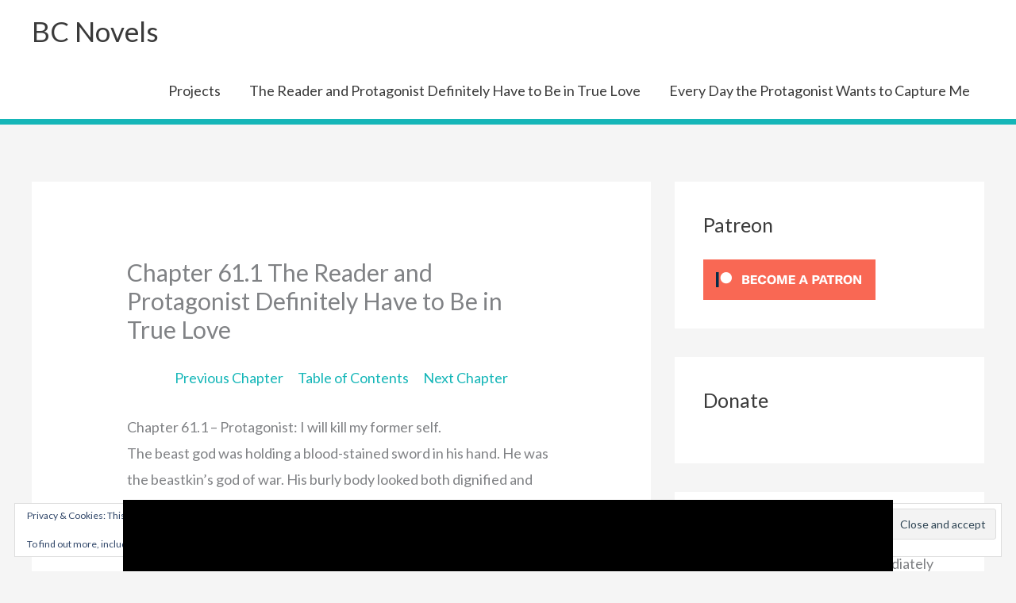

--- FILE ---
content_type: text/html; charset=UTF-8
request_url: https://bcnovels.com/chapter-61-1-reader-protagonist-definitely-true-love/
body_size: 32928
content:
<!DOCTYPE html>
<html lang="en-US">
<head>
<meta charset="UTF-8">
<meta name="viewport" content="width=device-width, initial-scale=1">
	<link rel="profile" href="https://gmpg.org/xfn/11"> 
	<meta name='robots' content='index, follow, max-image-preview:large, max-snippet:-1, max-video-preview:-1' />

	<!-- This site is optimized with the Yoast SEO plugin v26.8 - https://yoast.com/product/yoast-seo-wordpress/ -->
	<title>Chapter 61.1 The Reader and Protagonist Definitely Have to Be in True Love - BC Novels</title>
	<link rel="canonical" href="https://bcnovels.com/chapter-61-1-reader-protagonist-definitely-true-love/" />
	<meta property="og:locale" content="en_US" />
	<meta property="og:type" content="article" />
	<meta property="og:title" content="Chapter 61.1 The Reader and Protagonist Definitely Have to Be in True Love - BC Novels" />
	<meta property="og:description" content="Previous Chapter      Table of Contents      Next Chapter Chapter 61.1 &#8211; Protagonist: I will kill my former self. The beast god was holding a blood-stained sword in his hand. He was the beastkin’s god of war. His burly body looked both dignified and noble, each muscle full of strength as though even [&hellip;]" />
	<meta property="og:url" content="https://bcnovels.com/chapter-61-1-reader-protagonist-definitely-true-love/" />
	<meta property="og:site_name" content="BC Novels" />
	<meta property="article:publisher" content="https://facebook.com/bcnovel/" />
	<meta property="article:modified_time" content="2019-09-25T01:39:19+00:00" />
	<meta name="twitter:card" content="summary_large_image" />
	<meta name="twitter:label1" content="Est. reading time" />
	<meta name="twitter:data1" content="7 minutes" />
	<script type="application/ld+json" class="yoast-schema-graph">{"@context":"https://schema.org","@graph":[{"@type":"WebPage","@id":"https://bcnovels.com/chapter-61-1-reader-protagonist-definitely-true-love/","url":"https://bcnovels.com/chapter-61-1-reader-protagonist-definitely-true-love/","name":"Chapter 61.1 The Reader and Protagonist Definitely Have to Be in True Love - BC Novels","isPartOf":{"@id":"https://bcnovels.com/#website"},"datePublished":"2017-12-02T13:23:47+00:00","dateModified":"2019-09-25T01:39:19+00:00","breadcrumb":{"@id":"https://bcnovels.com/chapter-61-1-reader-protagonist-definitely-true-love/#breadcrumb"},"inLanguage":"en-US","potentialAction":[{"@type":"ReadAction","target":["https://bcnovels.com/chapter-61-1-reader-protagonist-definitely-true-love/"]}]},{"@type":"BreadcrumbList","@id":"https://bcnovels.com/chapter-61-1-reader-protagonist-definitely-true-love/#breadcrumb","itemListElement":[{"@type":"ListItem","position":1,"name":"Home","item":"https://bcnovels.com/"},{"@type":"ListItem","position":2,"name":"Chapter 61.1 The Reader and Protagonist Definitely Have to Be in True Love"}]},{"@type":"WebSite","@id":"https://bcnovels.com/#website","url":"https://bcnovels.com/","name":"BC Novels","description":"bcnovels.com","potentialAction":[{"@type":"SearchAction","target":{"@type":"EntryPoint","urlTemplate":"https://bcnovels.com/?s={search_term_string}"},"query-input":{"@type":"PropertyValueSpecification","valueRequired":true,"valueName":"search_term_string"}}],"inLanguage":"en-US"}]}</script>
	<!-- / Yoast SEO plugin. -->


<link rel='dns-prefetch' href='//stats.wp.com' />
<link rel='dns-prefetch' href='//fonts.googleapis.com' />
<link rel='dns-prefetch' href='//v0.wordpress.com' />
<link rel='dns-prefetch' href='//widgets.wp.com' />
<link rel='dns-prefetch' href='//s0.wp.com' />
<link rel='dns-prefetch' href='//0.gravatar.com' />
<link rel='dns-prefetch' href='//1.gravatar.com' />
<link rel='dns-prefetch' href='//2.gravatar.com' />
<link rel='dns-prefetch' href='//jetpack.wordpress.com' />
<link rel='dns-prefetch' href='//public-api.wordpress.com' />
<link rel='preconnect' href='//i0.wp.com' />
<link rel='preconnect' href='//c0.wp.com' />
<link rel="alternate" type="application/rss+xml" title="BC Novels &raquo; Feed" href="https://bcnovels.com/feed/" />
<link rel="alternate" type="application/rss+xml" title="BC Novels &raquo; Comments Feed" href="https://bcnovels.com/comments/feed/" />
<link rel="alternate" type="application/rss+xml" title="BC Novels &raquo; Chapter 61.1 The Reader and Protagonist Definitely Have to Be in True Love Comments Feed" href="https://bcnovels.com/chapter-61-1-reader-protagonist-definitely-true-love/feed/" />
<link rel="alternate" title="oEmbed (JSON)" type="application/json+oembed" href="https://bcnovels.com/wp-json/oembed/1.0/embed?url=https%3A%2F%2Fbcnovels.com%2Fchapter-61-1-reader-protagonist-definitely-true-love%2F" />
<link rel="alternate" title="oEmbed (XML)" type="text/xml+oembed" href="https://bcnovels.com/wp-json/oembed/1.0/embed?url=https%3A%2F%2Fbcnovels.com%2Fchapter-61-1-reader-protagonist-definitely-true-love%2F&#038;format=xml" />
<style id='wp-img-auto-sizes-contain-inline-css'>
img:is([sizes=auto i],[sizes^="auto," i]){contain-intrinsic-size:3000px 1500px}
/*# sourceURL=wp-img-auto-sizes-contain-inline-css */
</style>
<link rel='stylesheet' id='astra-theme-css-css' href='https://bcnovels.com/wp-content/themes/astra/assets/css/minified/style.min.css?ver=4.12.1' media='all' />
<style id='astra-theme-css-inline-css'>
.ast-no-sidebar .entry-content .alignfull {margin-left: calc( -50vw + 50%);margin-right: calc( -50vw + 50%);max-width: 100vw;width: 100vw;}.ast-no-sidebar .entry-content .alignwide {margin-left: calc(-41vw + 50%);margin-right: calc(-41vw + 50%);max-width: unset;width: unset;}.ast-no-sidebar .entry-content .alignfull .alignfull,.ast-no-sidebar .entry-content .alignfull .alignwide,.ast-no-sidebar .entry-content .alignwide .alignfull,.ast-no-sidebar .entry-content .alignwide .alignwide,.ast-no-sidebar .entry-content .wp-block-column .alignfull,.ast-no-sidebar .entry-content .wp-block-column .alignwide{width: 100%;margin-left: auto;margin-right: auto;}.wp-block-gallery,.blocks-gallery-grid {margin: 0;}.wp-block-separator {max-width: 100px;}.wp-block-separator.is-style-wide,.wp-block-separator.is-style-dots {max-width: none;}.entry-content .has-2-columns .wp-block-column:first-child {padding-right: 10px;}.entry-content .has-2-columns .wp-block-column:last-child {padding-left: 10px;}@media (max-width: 782px) {.entry-content .wp-block-columns .wp-block-column {flex-basis: 100%;}.entry-content .has-2-columns .wp-block-column:first-child {padding-right: 0;}.entry-content .has-2-columns .wp-block-column:last-child {padding-left: 0;}}body .entry-content .wp-block-latest-posts {margin-left: 0;}body .entry-content .wp-block-latest-posts li {list-style: none;}.ast-no-sidebar .ast-container .entry-content .wp-block-latest-posts {margin-left: 0;}.ast-header-break-point .entry-content .alignwide {margin-left: auto;margin-right: auto;}.entry-content .blocks-gallery-item img {margin-bottom: auto;}.wp-block-pullquote {border-top: 4px solid #555d66;border-bottom: 4px solid #555d66;color: #40464d;}:root{--ast-post-nav-space:0;--ast-container-default-xlg-padding:6.67em;--ast-container-default-lg-padding:5.67em;--ast-container-default-slg-padding:4.34em;--ast-container-default-md-padding:3.34em;--ast-container-default-sm-padding:6.67em;--ast-container-default-xs-padding:2.4em;--ast-container-default-xxs-padding:1.4em;--ast-code-block-background:#EEEEEE;--ast-comment-inputs-background:#FAFAFA;--ast-normal-container-width:1200px;--ast-narrow-container-width:750px;--ast-blog-title-font-weight:normal;--ast-blog-meta-weight:inherit;--ast-global-color-primary:var(--ast-global-color-5);--ast-global-color-secondary:var(--ast-global-color-4);--ast-global-color-alternate-background:var(--ast-global-color-7);--ast-global-color-subtle-background:var(--ast-global-color-6);--ast-bg-style-guide:var( --ast-global-color-secondary,--ast-global-color-5 );--ast-shadow-style-guide:0px 0px 4px 0 #00000057;--ast-global-dark-bg-style:#fff;--ast-global-dark-lfs:#fbfbfb;--ast-widget-bg-color:#fafafa;--ast-wc-container-head-bg-color:#fbfbfb;--ast-title-layout-bg:#eeeeee;--ast-search-border-color:#e7e7e7;--ast-lifter-hover-bg:#e6e6e6;--ast-gallery-block-color:#000;--srfm-color-input-label:var(--ast-global-color-2);}html{font-size:112.5%;}a,.page-title{color:#15b6b8;}a:hover,a:focus{color:#3a3a3a;}body,button,input,select,textarea,.ast-button,.ast-custom-button{font-family:'Lato',sans-serif;font-weight:400;font-size:18px;font-size:1rem;}blockquote{color:#000000;}.ast-site-identity .site-title a{color:var(--ast-global-color-2);}.site-title{font-size:35px;font-size:1.9444444444444rem;display:block;}.site-header .site-description{font-size:15px;font-size:0.83333333333333rem;display:none;}.entry-title{font-size:40px;font-size:2.2222222222222rem;}.archive .ast-article-post .ast-article-inner,.blog .ast-article-post .ast-article-inner,.archive .ast-article-post .ast-article-inner:hover,.blog .ast-article-post .ast-article-inner:hover{overflow:hidden;}h1,.entry-content :where(h1){font-size:40px;font-size:2.2222222222222rem;line-height:1.4em;}h2,.entry-content :where(h2){font-size:30px;font-size:1.6666666666667rem;line-height:1.3em;}h3,.entry-content :where(h3){font-size:25px;font-size:1.3888888888889rem;line-height:1.3em;}h4,.entry-content :where(h4){font-size:20px;font-size:1.1111111111111rem;line-height:1.2em;}h5,.entry-content :where(h5){font-size:18px;font-size:1rem;line-height:1.2em;}h6,.entry-content :where(h6){font-size:15px;font-size:0.83333333333333rem;line-height:1.25em;}::selection{background-color:#0274be;color:#ffffff;}body,h1,h2,h3,h4,h5,h6,.entry-title a,.entry-content :where(h1,h2,h3,h4,h5,h6){color:#3a3a3a;}.tagcloud a:hover,.tagcloud a:focus,.tagcloud a.current-item{color:#000000;border-color:#15b6b8;background-color:#15b6b8;}input:focus,input[type="text"]:focus,input[type="email"]:focus,input[type="url"]:focus,input[type="password"]:focus,input[type="reset"]:focus,input[type="search"]:focus,textarea:focus{border-color:#15b6b8;}input[type="radio"]:checked,input[type=reset],input[type="checkbox"]:checked,input[type="checkbox"]:hover:checked,input[type="checkbox"]:focus:checked,input[type=range]::-webkit-slider-thumb{border-color:#15b6b8;background-color:#15b6b8;box-shadow:none;}.site-footer a:hover + .post-count,.site-footer a:focus + .post-count{background:#15b6b8;border-color:#15b6b8;}.single .nav-links .nav-previous,.single .nav-links .nav-next{color:#15b6b8;}.entry-meta,.entry-meta *{line-height:1.45;color:#15b6b8;}.entry-meta a:not(.ast-button):hover,.entry-meta a:not(.ast-button):hover *,.entry-meta a:not(.ast-button):focus,.entry-meta a:not(.ast-button):focus *,.page-links > .page-link,.page-links .page-link:hover,.post-navigation a:hover{color:#3a3a3a;}#cat option,.secondary .calendar_wrap thead a,.secondary .calendar_wrap thead a:visited{color:#15b6b8;}.secondary .calendar_wrap #today,.ast-progress-val span{background:#15b6b8;}.secondary a:hover + .post-count,.secondary a:focus + .post-count{background:#15b6b8;border-color:#15b6b8;}.calendar_wrap #today > a{color:#000000;}.page-links .page-link,.single .post-navigation a{color:#15b6b8;}.ast-search-menu-icon .search-form button.search-submit{padding:0 4px;}.ast-search-menu-icon form.search-form{padding-right:0;}.ast-header-search .ast-search-menu-icon.ast-dropdown-active .search-form,.ast-header-search .ast-search-menu-icon.ast-dropdown-active .search-field:focus{transition:all 0.2s;}.search-form input.search-field:focus{outline:none;}.widget-title,.widget .wp-block-heading{font-size:25px;font-size:1.3888888888889rem;color:#3a3a3a;}#secondary,#secondary button,#secondary input,#secondary select,#secondary textarea{font-size:18px;font-size:1rem;}.ast-search-menu-icon.slide-search a:focus-visible:focus-visible,.astra-search-icon:focus-visible,#close:focus-visible,a:focus-visible,.ast-menu-toggle:focus-visible,.site .skip-link:focus-visible,.wp-block-loginout input:focus-visible,.wp-block-search.wp-block-search__button-inside .wp-block-search__inside-wrapper,.ast-header-navigation-arrow:focus-visible,.ast-orders-table__row .ast-orders-table__cell:focus-visible,a#ast-apply-coupon:focus-visible,#ast-apply-coupon:focus-visible,#close:focus-visible,.button.search-submit:focus-visible,#search_submit:focus,.normal-search:focus-visible,.ast-header-account-wrap:focus-visible,.astra-cart-drawer-close:focus,.ast-single-variation:focus,.ast-button:focus,.ast-builder-button-wrap:has(.ast-custom-button-link:focus),.ast-builder-button-wrap .ast-custom-button-link:focus{outline-style:dotted;outline-color:inherit;outline-width:thin;}input:focus,input[type="text"]:focus,input[type="email"]:focus,input[type="url"]:focus,input[type="password"]:focus,input[type="reset"]:focus,input[type="search"]:focus,input[type="number"]:focus,textarea:focus,.wp-block-search__input:focus,[data-section="section-header-mobile-trigger"] .ast-button-wrap .ast-mobile-menu-trigger-minimal:focus,.ast-mobile-popup-drawer.active .menu-toggle-close:focus,#ast-scroll-top:focus,#coupon_code:focus,#ast-coupon-code:focus{border-style:dotted;border-color:inherit;border-width:thin;}input{outline:none;}.main-header-menu .menu-link,.ast-header-custom-item a{color:#3a3a3a;}.main-header-menu .menu-item:hover > .menu-link,.main-header-menu .menu-item:hover > .ast-menu-toggle,.main-header-menu .ast-masthead-custom-menu-items a:hover,.main-header-menu .menu-item.focus > .menu-link,.main-header-menu .menu-item.focus > .ast-menu-toggle,.main-header-menu .current-menu-item > .menu-link,.main-header-menu .current-menu-ancestor > .menu-link,.main-header-menu .current-menu-item > .ast-menu-toggle,.main-header-menu .current-menu-ancestor > .ast-menu-toggle{color:#15b6b8;}.header-main-layout-3 .ast-main-header-bar-alignment{margin-right:auto;}.header-main-layout-2 .site-header-section-left .ast-site-identity{text-align:left;}.ast-logo-title-inline .site-logo-img{padding-right:1em;}body .ast-oembed-container *{position:absolute;top:0;width:100%;height:100%;left:0;}body .wp-block-embed-pocket-casts .ast-oembed-container *{position:unset;}.ast-header-break-point .ast-mobile-menu-buttons-minimal.menu-toggle{background:transparent;color:#0274be;}.ast-header-break-point .ast-mobile-menu-buttons-outline.menu-toggle{background:transparent;border:1px solid #0274be;color:#0274be;}.ast-header-break-point .ast-mobile-menu-buttons-fill.menu-toggle{background:#0274be;}.ast-single-post-featured-section + article {margin-top: 2em;}.site-content .ast-single-post-featured-section img {width: 100%;overflow: hidden;object-fit: cover;}.site > .ast-single-related-posts-container {margin-top: 0;}@media (min-width: 922px) {.ast-desktop .ast-container--narrow {max-width: var(--ast-narrow-container-width);margin: 0 auto;}}#secondary {margin: 4em 0 2.5em;word-break: break-word;line-height: 2;}#secondary li {margin-bottom: 0.25em;}#secondary li:last-child {margin-bottom: 0;}@media (max-width: 768px) {.js_active .ast-plain-container.ast-single-post #secondary {margin-top: 1.5em;}}.ast-separate-container.ast-two-container #secondary .widget {background-color: #fff;padding: 2em;margin-bottom: 2em;}@media (min-width: 993px) {.ast-left-sidebar #secondary {padding-right: 60px;}.ast-right-sidebar #secondary {padding-left: 60px;}}@media (max-width: 993px) {.ast-right-sidebar #secondary {padding-left: 30px;}.ast-left-sidebar #secondary {padding-right: 30px;}}.footer-adv .footer-adv-overlay{border-top-style:solid;border-top-color:#15b6b8;}.footer-adv-overlay{background-color:#15b6b8;;}.wp-block-buttons.aligncenter{justify-content:center;}@media (min-width:1200px){.ast-separate-container.ast-right-sidebar .entry-content .wp-block-image.alignfull,.ast-separate-container.ast-left-sidebar .entry-content .wp-block-image.alignfull,.ast-separate-container.ast-right-sidebar .entry-content .wp-block-cover.alignfull,.ast-separate-container.ast-left-sidebar .entry-content .wp-block-cover.alignfull{margin-left:-6.67em;margin-right:-6.67em;max-width:unset;width:unset;}.ast-separate-container.ast-right-sidebar .entry-content .wp-block-image.alignwide,.ast-separate-container.ast-left-sidebar .entry-content .wp-block-image.alignwide,.ast-separate-container.ast-right-sidebar .entry-content .wp-block-cover.alignwide,.ast-separate-container.ast-left-sidebar .entry-content .wp-block-cover.alignwide{margin-left:-20px;margin-right:-20px;max-width:unset;width:unset;}}@media (min-width:1200px){.wp-block-group .has-background{padding:20px;}}.wp-block-image.aligncenter{margin-left:auto;margin-right:auto;}.wp-block-table.aligncenter{margin-left:auto;margin-right:auto;}.wp-block-buttons .wp-block-button.is-style-outline .wp-block-button__link.wp-element-button,.ast-outline-button,.wp-block-uagb-buttons-child .uagb-buttons-repeater.ast-outline-button{border-top-width:2px;border-right-width:2px;border-bottom-width:2px;border-left-width:2px;font-family:inherit;font-weight:inherit;line-height:1em;border-top-left-radius:2px;border-top-right-radius:2px;border-bottom-right-radius:2px;border-bottom-left-radius:2px;}.wp-block-button .wp-block-button__link.wp-element-button.is-style-outline:not(.has-background),.wp-block-button.is-style-outline>.wp-block-button__link.wp-element-button:not(.has-background),.ast-outline-button{background-color:transparent;}.entry-content[data-ast-blocks-layout] > figure{margin-bottom:1em;}@media (max-width:921px){.ast-left-sidebar #content > .ast-container{display:flex;flex-direction:column-reverse;width:100%;}.ast-separate-container .ast-article-post,.ast-separate-container .ast-article-single{padding:1.5em 2.14em;}.ast-author-box img.avatar{margin:20px 0 0 0;}}@media (max-width:921px){#secondary.secondary{padding-top:0;}.ast-separate-container.ast-right-sidebar #secondary{padding-left:1em;padding-right:1em;}.ast-separate-container.ast-two-container #secondary{padding-left:0;padding-right:0;}.ast-page-builder-template .entry-header #secondary,.ast-page-builder-template #secondary{margin-top:1.5em;}}@media (max-width:921px){.ast-right-sidebar #primary{padding-right:0;}.ast-page-builder-template.ast-left-sidebar #secondary,.ast-page-builder-template.ast-right-sidebar #secondary{padding-right:20px;padding-left:20px;}.ast-right-sidebar #secondary,.ast-left-sidebar #primary{padding-left:0;}.ast-left-sidebar #secondary{padding-right:0;}}@media (min-width:922px){.ast-separate-container.ast-right-sidebar #primary,.ast-separate-container.ast-left-sidebar #primary{border:0;}.search-no-results.ast-separate-container #primary{margin-bottom:4em;}}@media (min-width:922px){.ast-right-sidebar #primary{border-right:1px solid var(--ast-border-color);}.ast-left-sidebar #primary{border-left:1px solid var(--ast-border-color);}.ast-right-sidebar #secondary{border-left:1px solid var(--ast-border-color);margin-left:-1px;}.ast-left-sidebar #secondary{border-right:1px solid var(--ast-border-color);margin-right:-1px;}.ast-separate-container.ast-two-container.ast-right-sidebar #secondary{padding-left:30px;padding-right:0;}.ast-separate-container.ast-two-container.ast-left-sidebar #secondary{padding-right:30px;padding-left:0;}.ast-separate-container.ast-right-sidebar #secondary,.ast-separate-container.ast-left-sidebar #secondary{border:0;margin-left:auto;margin-right:auto;}.ast-separate-container.ast-two-container #secondary .widget:last-child{margin-bottom:0;}}.wp-block-button .wp-block-button__link{color:#ffffff;}.wp-block-button .wp-block-button__link:hover,.wp-block-button .wp-block-button__link:focus{color:#ffffff;background-color:#3a3a3a;border-color:#3a3a3a;}.wp-block-button .wp-block-button__link{border-top-width:0;border-right-width:0;border-left-width:0;border-bottom-width:0;border-color:#0274be;background-color:#0274be;color:#ffffff;font-family:inherit;font-weight:inherit;line-height:1em;border-top-left-radius:2px;border-top-right-radius:2px;border-bottom-right-radius:2px;border-bottom-left-radius:2px;padding-top:10px;padding-right:40px;padding-bottom:10px;padding-left:40px;}.menu-toggle,button,.ast-button,.ast-custom-button,.button,input#submit,input[type="button"],input[type="submit"],input[type="reset"]{border-style:solid;border-top-width:0;border-right-width:0;border-left-width:0;border-bottom-width:0;color:#ffffff;border-color:#0274be;background-color:#0274be;padding-top:10px;padding-right:40px;padding-bottom:10px;padding-left:40px;font-family:inherit;font-weight:inherit;line-height:1em;border-top-left-radius:2px;border-top-right-radius:2px;border-bottom-right-radius:2px;border-bottom-left-radius:2px;}button:focus,.menu-toggle:hover,button:hover,.ast-button:hover,.ast-custom-button:hover .button:hover,.ast-custom-button:hover ,input[type=reset]:hover,input[type=reset]:focus,input#submit:hover,input#submit:focus,input[type="button"]:hover,input[type="button"]:focus,input[type="submit"]:hover,input[type="submit"]:focus{color:#ffffff;background-color:#3a3a3a;border-color:#3a3a3a;}@media (max-width:921px){.ast-mobile-header-stack .main-header-bar .ast-search-menu-icon{display:inline-block;}.ast-header-break-point.ast-header-custom-item-outside .ast-mobile-header-stack .main-header-bar .ast-search-icon{margin:0;}.ast-comment-avatar-wrap img{max-width:2.5em;}.ast-comment-meta{padding:0 1.8888em 1.3333em;}.ast-separate-container .ast-comment-list li.depth-1{padding:1.5em 2.14em;}.ast-separate-container .comment-respond{padding:2em 2.14em;}}@media (min-width:544px){.ast-container{max-width:100%;}}@media (max-width:544px){.ast-separate-container .ast-article-post,.ast-separate-container .ast-article-single,.ast-separate-container .comments-title,.ast-separate-container .ast-archive-description{padding:1.5em 1em;}.ast-separate-container #content .ast-container{padding-left:0.54em;padding-right:0.54em;}.ast-separate-container .ast-comment-list .bypostauthor{padding:.5em;}.ast-search-menu-icon.ast-dropdown-active .search-field{width:170px;}.ast-separate-container #secondary{padding-top:0;}.ast-separate-container.ast-two-container #secondary .widget{margin-bottom:1.5em;padding-left:1em;padding-right:1em;}.site-branding img,.site-header .site-logo-img .custom-logo-link img{max-width:100%;}} #ast-mobile-header .ast-site-header-cart-li a{pointer-events:none;}.ast-no-sidebar.ast-separate-container .entry-content .alignfull {margin-left: -6.67em;margin-right: -6.67em;width: auto;}@media (max-width: 1200px) {.ast-no-sidebar.ast-separate-container .entry-content .alignfull {margin-left: -2.4em;margin-right: -2.4em;}}@media (max-width: 768px) {.ast-no-sidebar.ast-separate-container .entry-content .alignfull {margin-left: -2.14em;margin-right: -2.14em;}}@media (max-width: 544px) {.ast-no-sidebar.ast-separate-container .entry-content .alignfull {margin-left: -1em;margin-right: -1em;}}.ast-no-sidebar.ast-separate-container .entry-content .alignwide {margin-left: -20px;margin-right: -20px;}.ast-no-sidebar.ast-separate-container .entry-content .wp-block-column .alignfull,.ast-no-sidebar.ast-separate-container .entry-content .wp-block-column .alignwide {margin-left: auto;margin-right: auto;width: 100%;}@media (max-width:921px){.site-title{display:block;}.site-header .site-description{display:none;}h1,.entry-content :where(h1){font-size:30px;}h2,.entry-content :where(h2){font-size:25px;}h3,.entry-content :where(h3){font-size:20px;}}@media (max-width:544px){.site-title{display:block;}.site-header .site-description{display:none;}h1,.entry-content :where(h1){font-size:30px;}h2,.entry-content :where(h2){font-size:25px;}h3,.entry-content :where(h3){font-size:20px;}}@media (max-width:921px){html{font-size:102.6%;}}@media (max-width:544px){html{font-size:102.6%;}}@media (min-width:922px){.ast-container{max-width:1240px;}}@font-face {font-family: "Astra";src: url(https://bcnovels.com/wp-content/themes/astra/assets/fonts/astra.woff) format("woff"),url(https://bcnovels.com/wp-content/themes/astra/assets/fonts/astra.ttf) format("truetype"),url(https://bcnovels.com/wp-content/themes/astra/assets/fonts/astra.svg#astra) format("svg");font-weight: normal;font-style: normal;font-display: fallback;}@media (max-width:921px) {.main-header-bar .main-header-bar-navigation{display:none;}}.ast-desktop .main-header-menu.submenu-with-border .sub-menu,.ast-desktop .main-header-menu.submenu-with-border .astra-full-megamenu-wrapper{border-color:#0274be;}.ast-desktop .main-header-menu.submenu-with-border .sub-menu{border-top-width:2px;border-style:solid;}.ast-desktop .main-header-menu.submenu-with-border .sub-menu .sub-menu{top:-2px;}.ast-desktop .main-header-menu.submenu-with-border .sub-menu .menu-link,.ast-desktop .main-header-menu.submenu-with-border .children .menu-link{border-bottom-width:0px;border-style:solid;border-color:#eaeaea;}@media (min-width:922px){.main-header-menu .sub-menu .menu-item.ast-left-align-sub-menu:hover > .sub-menu,.main-header-menu .sub-menu .menu-item.ast-left-align-sub-menu.focus > .sub-menu{margin-left:-0px;}}.ast-small-footer{border-top-style:solid;border-top-width:1px;border-top-color:#7a7a7a;}.ast-small-footer-wrap{text-align:center;}.site .comments-area{padding-bottom:3em;}.ast-header-break-point.ast-header-custom-item-inside .main-header-bar .main-header-bar-navigation .ast-search-icon {display: none;}.ast-header-break-point.ast-header-custom-item-inside .main-header-bar .ast-search-menu-icon .search-form {padding: 0;display: block;overflow: hidden;}.ast-header-break-point .ast-header-custom-item .widget:last-child {margin-bottom: 1em;}.ast-header-custom-item .widget {margin: 0.5em;display: inline-block;vertical-align: middle;}.ast-header-custom-item .widget p {margin-bottom: 0;}.ast-header-custom-item .widget li {width: auto;}.ast-header-custom-item-inside .button-custom-menu-item .menu-link {display: none;}.ast-header-custom-item-inside.ast-header-break-point .button-custom-menu-item .ast-custom-button-link {display: none;}.ast-header-custom-item-inside.ast-header-break-point .button-custom-menu-item .menu-link {display: block;}.ast-header-break-point.ast-header-custom-item-outside .main-header-bar .ast-search-icon {margin-right: 1em;}.ast-header-break-point.ast-header-custom-item-inside .main-header-bar .ast-search-menu-icon .search-field,.ast-header-break-point.ast-header-custom-item-inside .main-header-bar .ast-search-menu-icon.ast-inline-search .search-field {width: 100%;padding-right: 5.5em;}.ast-header-break-point.ast-header-custom-item-inside .main-header-bar .ast-search-menu-icon .search-submit {display: block;position: absolute;height: 100%;top: 0;right: 0;padding: 0 1em;border-radius: 0;}.ast-header-break-point .ast-header-custom-item .ast-masthead-custom-menu-items {padding-left: 20px;padding-right: 20px;margin-bottom: 1em;margin-top: 1em;}.ast-header-custom-item-inside.ast-header-break-point .button-custom-menu-item {padding-left: 0;padding-right: 0;margin-top: 0;margin-bottom: 0;}.astra-icon-down_arrow::after {content: "\e900";font-family: Astra;}.astra-icon-close::after {content: "\e5cd";font-family: Astra;}.astra-icon-drag_handle::after {content: "\e25d";font-family: Astra;}.astra-icon-format_align_justify::after {content: "\e235";font-family: Astra;}.astra-icon-menu::after {content: "\e5d2";font-family: Astra;}.astra-icon-reorder::after {content: "\e8fe";font-family: Astra;}.astra-icon-search::after {content: "\e8b6";font-family: Astra;}.astra-icon-zoom_in::after {content: "\e56b";font-family: Astra;}.astra-icon-check-circle::after {content: "\e901";font-family: Astra;}.astra-icon-shopping-cart::after {content: "\f07a";font-family: Astra;}.astra-icon-shopping-bag::after {content: "\f290";font-family: Astra;}.astra-icon-shopping-basket::after {content: "\f291";font-family: Astra;}.astra-icon-circle-o::after {content: "\e903";font-family: Astra;}.astra-icon-certificate::after {content: "\e902";font-family: Astra;}blockquote {padding: 1.2em;}:root .has-ast-global-color-0-color{color:var(--ast-global-color-0);}:root .has-ast-global-color-0-background-color{background-color:var(--ast-global-color-0);}:root .wp-block-button .has-ast-global-color-0-color{color:var(--ast-global-color-0);}:root .wp-block-button .has-ast-global-color-0-background-color{background-color:var(--ast-global-color-0);}:root .has-ast-global-color-1-color{color:var(--ast-global-color-1);}:root .has-ast-global-color-1-background-color{background-color:var(--ast-global-color-1);}:root .wp-block-button .has-ast-global-color-1-color{color:var(--ast-global-color-1);}:root .wp-block-button .has-ast-global-color-1-background-color{background-color:var(--ast-global-color-1);}:root .has-ast-global-color-2-color{color:var(--ast-global-color-2);}:root .has-ast-global-color-2-background-color{background-color:var(--ast-global-color-2);}:root .wp-block-button .has-ast-global-color-2-color{color:var(--ast-global-color-2);}:root .wp-block-button .has-ast-global-color-2-background-color{background-color:var(--ast-global-color-2);}:root .has-ast-global-color-3-color{color:var(--ast-global-color-3);}:root .has-ast-global-color-3-background-color{background-color:var(--ast-global-color-3);}:root .wp-block-button .has-ast-global-color-3-color{color:var(--ast-global-color-3);}:root .wp-block-button .has-ast-global-color-3-background-color{background-color:var(--ast-global-color-3);}:root .has-ast-global-color-4-color{color:var(--ast-global-color-4);}:root .has-ast-global-color-4-background-color{background-color:var(--ast-global-color-4);}:root .wp-block-button .has-ast-global-color-4-color{color:var(--ast-global-color-4);}:root .wp-block-button .has-ast-global-color-4-background-color{background-color:var(--ast-global-color-4);}:root .has-ast-global-color-5-color{color:var(--ast-global-color-5);}:root .has-ast-global-color-5-background-color{background-color:var(--ast-global-color-5);}:root .wp-block-button .has-ast-global-color-5-color{color:var(--ast-global-color-5);}:root .wp-block-button .has-ast-global-color-5-background-color{background-color:var(--ast-global-color-5);}:root .has-ast-global-color-6-color{color:var(--ast-global-color-6);}:root .has-ast-global-color-6-background-color{background-color:var(--ast-global-color-6);}:root .wp-block-button .has-ast-global-color-6-color{color:var(--ast-global-color-6);}:root .wp-block-button .has-ast-global-color-6-background-color{background-color:var(--ast-global-color-6);}:root .has-ast-global-color-7-color{color:var(--ast-global-color-7);}:root .has-ast-global-color-7-background-color{background-color:var(--ast-global-color-7);}:root .wp-block-button .has-ast-global-color-7-color{color:var(--ast-global-color-7);}:root .wp-block-button .has-ast-global-color-7-background-color{background-color:var(--ast-global-color-7);}:root .has-ast-global-color-8-color{color:var(--ast-global-color-8);}:root .has-ast-global-color-8-background-color{background-color:var(--ast-global-color-8);}:root .wp-block-button .has-ast-global-color-8-color{color:var(--ast-global-color-8);}:root .wp-block-button .has-ast-global-color-8-background-color{background-color:var(--ast-global-color-8);}:root{--ast-global-color-0:#0170B9;--ast-global-color-1:#3a3a3a;--ast-global-color-2:#3a3a3a;--ast-global-color-3:#4B4F58;--ast-global-color-4:#F5F5F5;--ast-global-color-5:#FFFFFF;--ast-global-color-6:#E5E5E5;--ast-global-color-7:#424242;--ast-global-color-8:#000000;}:root {--ast-border-color : #dddddd;}.ast-single-entry-banner {-js-display: flex;display: flex;flex-direction: column;justify-content: center;text-align: center;position: relative;background: var(--ast-title-layout-bg);}.ast-single-entry-banner[data-banner-layout="layout-1"] {max-width: 1200px;background: inherit;padding: 20px 0;}.ast-single-entry-banner[data-banner-width-type="custom"] {margin: 0 auto;width: 100%;}.ast-single-entry-banner + .site-content .entry-header {margin-bottom: 0;}.site .ast-author-avatar {--ast-author-avatar-size: ;}a.ast-underline-text {text-decoration: underline;}.ast-container > .ast-terms-link {position: relative;display: block;}a.ast-button.ast-badge-tax {padding: 4px 8px;border-radius: 3px;font-size: inherit;}header.entry-header{text-align:left;}header.entry-header .entry-title{font-size:30px;font-size:1.6666666666667rem;}header.entry-header > *:not(:last-child){margin-bottom:10px;}@media (max-width:921px){header.entry-header{text-align:left;}}@media (max-width:544px){header.entry-header{text-align:left;}}.ast-archive-entry-banner {-js-display: flex;display: flex;flex-direction: column;justify-content: center;text-align: center;position: relative;background: var(--ast-title-layout-bg);}.ast-archive-entry-banner[data-banner-width-type="custom"] {margin: 0 auto;width: 100%;}.ast-archive-entry-banner[data-banner-layout="layout-1"] {background: inherit;padding: 20px 0;text-align: left;}body.archive .ast-archive-description{max-width:1200px;width:100%;text-align:left;padding-top:3em;padding-right:3em;padding-bottom:3em;padding-left:3em;}body.archive .ast-archive-description .ast-archive-title,body.archive .ast-archive-description .ast-archive-title *{font-size:40px;font-size:2.2222222222222rem;text-transform:capitalize;}body.archive .ast-archive-description > *:not(:last-child){margin-bottom:10px;}@media (max-width:921px){body.archive .ast-archive-description{text-align:left;}}@media (max-width:544px){body.archive .ast-archive-description{text-align:left;}}.ast-breadcrumbs .trail-browse,.ast-breadcrumbs .trail-items,.ast-breadcrumbs .trail-items li{display:inline-block;margin:0;padding:0;border:none;background:inherit;text-indent:0;text-decoration:none;}.ast-breadcrumbs .trail-browse{font-size:inherit;font-style:inherit;font-weight:inherit;color:inherit;}.ast-breadcrumbs .trail-items{list-style:none;}.trail-items li::after{padding:0 0.3em;content:"\00bb";}.trail-items li:last-of-type::after{display:none;}.ast-header-break-point .main-header-bar{border-bottom-width:7px;border-bottom-color:#15b6b8;}@media (min-width:922px){.main-header-bar{border-bottom-width:7px;border-bottom-color:#15b6b8;}}@media (min-width:922px){#primary{width:65%;}#secondary{width:35%;}}.main-header-menu .menu-item, #astra-footer-menu .menu-item, .main-header-bar .ast-masthead-custom-menu-items{-js-display:flex;display:flex;-webkit-box-pack:center;-webkit-justify-content:center;-moz-box-pack:center;-ms-flex-pack:center;justify-content:center;-webkit-box-orient:vertical;-webkit-box-direction:normal;-webkit-flex-direction:column;-moz-box-orient:vertical;-moz-box-direction:normal;-ms-flex-direction:column;flex-direction:column;}.main-header-menu > .menu-item > .menu-link, #astra-footer-menu > .menu-item > .menu-link{height:100%;-webkit-box-align:center;-webkit-align-items:center;-moz-box-align:center;-ms-flex-align:center;align-items:center;-js-display:flex;display:flex;}.ast-primary-menu-disabled .main-header-bar .ast-masthead-custom-menu-items{flex:unset;}.main-header-menu .sub-menu .menu-item.menu-item-has-children > .menu-link:after{position:absolute;right:1em;top:50%;transform:translate(0,-50%) rotate(270deg);}.ast-header-break-point .main-header-bar .main-header-bar-navigation .page_item_has_children > .ast-menu-toggle::before, .ast-header-break-point .main-header-bar .main-header-bar-navigation .menu-item-has-children > .ast-menu-toggle::before, .ast-mobile-popup-drawer .main-header-bar-navigation .menu-item-has-children>.ast-menu-toggle::before, .ast-header-break-point .ast-mobile-header-wrap .main-header-bar-navigation .menu-item-has-children > .ast-menu-toggle::before{font-weight:bold;content:"\e900";font-family:Astra;text-decoration:inherit;display:inline-block;}.ast-header-break-point .main-navigation ul.sub-menu .menu-item .menu-link:before{content:"\e900";font-family:Astra;font-size:.65em;text-decoration:inherit;display:inline-block;transform:translate(0, -2px) rotateZ(270deg);margin-right:5px;}.widget_search .search-form:after{font-family:Astra;font-size:1.2em;font-weight:normal;content:"\e8b6";position:absolute;top:50%;right:15px;transform:translate(0, -50%);}.astra-search-icon::before{content:"\e8b6";font-family:Astra;font-style:normal;font-weight:normal;text-decoration:inherit;text-align:center;-webkit-font-smoothing:antialiased;-moz-osx-font-smoothing:grayscale;z-index:3;}.main-header-bar .main-header-bar-navigation .page_item_has_children > a:after, .main-header-bar .main-header-bar-navigation .menu-item-has-children > a:after, .menu-item-has-children .ast-header-navigation-arrow:after{content:"\e900";display:inline-block;font-family:Astra;font-size:.6rem;font-weight:bold;text-rendering:auto;-webkit-font-smoothing:antialiased;-moz-osx-font-smoothing:grayscale;margin-left:10px;line-height:normal;}.menu-item-has-children .sub-menu .ast-header-navigation-arrow:after{margin-left:0;}.ast-mobile-popup-drawer .main-header-bar-navigation .ast-submenu-expanded>.ast-menu-toggle::before{transform:rotateX(180deg);}.ast-header-break-point .main-header-bar-navigation .menu-item-has-children > .menu-link:after{display:none;}@media (min-width:922px){.ast-builder-menu .main-navigation > ul > li:last-child a{margin-right:0;}}.ast-separate-container .ast-article-inner{background-color:transparent;background-image:none;}.ast-separate-container .ast-article-post{background-color:var(--ast-global-color-5);}@media (max-width:921px){.ast-separate-container .ast-article-post{background-color:var(--ast-global-color-5);}}@media (max-width:544px){.ast-separate-container .ast-article-post{background-color:var(--ast-global-color-5);}}.ast-separate-container .ast-article-single:not(.ast-related-post), .ast-separate-container .error-404, .ast-separate-container .no-results, .single.ast-separate-container  .ast-author-meta, .ast-separate-container .related-posts-title-wrapper, .ast-separate-container .comments-count-wrapper, .ast-box-layout.ast-plain-container .site-content, .ast-padded-layout.ast-plain-container .site-content, .ast-separate-container .ast-archive-description, .ast-separate-container .comments-area .comment-respond, .ast-separate-container .comments-area .ast-comment-list li, .ast-separate-container .comments-area .comments-title{background-color:var(--ast-global-color-5);}@media (max-width:921px){.ast-separate-container .ast-article-single:not(.ast-related-post), .ast-separate-container .error-404, .ast-separate-container .no-results, .single.ast-separate-container  .ast-author-meta, .ast-separate-container .related-posts-title-wrapper, .ast-separate-container .comments-count-wrapper, .ast-box-layout.ast-plain-container .site-content, .ast-padded-layout.ast-plain-container .site-content, .ast-separate-container .ast-archive-description{background-color:var(--ast-global-color-5);}}@media (max-width:544px){.ast-separate-container .ast-article-single:not(.ast-related-post), .ast-separate-container .error-404, .ast-separate-container .no-results, .single.ast-separate-container  .ast-author-meta, .ast-separate-container .related-posts-title-wrapper, .ast-separate-container .comments-count-wrapper, .ast-box-layout.ast-plain-container .site-content, .ast-padded-layout.ast-plain-container .site-content, .ast-separate-container .ast-archive-description{background-color:var(--ast-global-color-5);}}.ast-separate-container.ast-two-container #secondary .widget{background-color:var(--ast-global-color-5);}@media (max-width:921px){.ast-separate-container.ast-two-container #secondary .widget{background-color:var(--ast-global-color-5);}}@media (max-width:544px){.ast-separate-container.ast-two-container #secondary .widget{background-color:var(--ast-global-color-5);}}.comment-reply-title{font-size:29px;font-size:1.6111111111111rem;}.ast-comment-meta{line-height:1.666666667;color:#15b6b8;font-size:15px;font-size:0.83333333333333rem;}.ast-comment-list #cancel-comment-reply-link{font-size:18px;font-size:1rem;}.comments-count-wrapper {padding: 2em 0;}.comments-count-wrapper .comments-title {font-weight: normal;word-wrap: break-word;}.ast-comment-list {margin: 0;word-wrap: break-word;padding-bottom: 0.5em;list-style: none;}.site-content article .comments-area {border-top: 1px solid var(--ast-single-post-border,var(--ast-border-color));}.ast-comment-list li {list-style: none;}.ast-comment-list li.depth-1 .ast-comment,.ast-comment-list li.depth-2 .ast-comment {border-bottom: 1px solid #eeeeee;}.ast-comment-list .comment-respond {padding: 1em 0;border-bottom: 1px solid #dddddd;}.ast-comment-list .comment-respond .comment-reply-title {margin-top: 0;padding-top: 0;}.ast-comment-list .comment-respond p {margin-bottom: .5em;}.ast-comment-list .ast-comment-edit-reply-wrap {-js-display: flex;display: flex;justify-content: flex-end;}.ast-comment-list .ast-edit-link {flex: 1;}.ast-comment-list .comment-awaiting-moderation {margin-bottom: 0;}.ast-comment {padding: 1em 0 ;}.ast-comment-avatar-wrap img {border-radius: 50%;}.ast-comment-content {clear: both;}.ast-comment-cite-wrap {text-align: left;}.ast-comment-cite-wrap cite {font-style: normal;}.comment-reply-title {padding-top: 1em;font-weight: normal;line-height: 1.65;}.ast-comment-meta {margin-bottom: 0.5em;}.comments-area {border-top: 1px solid #eeeeee;margin-top: 2em;}.comments-area .comment-form-comment {width: 100%;border: none;margin: 0;padding: 0;}.comments-area .comment-notes,.comments-area .comment-textarea,.comments-area .form-allowed-tags {margin-bottom: 1.5em;}.comments-area .form-submit {margin-bottom: 0;}.comments-area textarea#comment,.comments-area .ast-comment-formwrap input[type="text"] {width: 100%;border-radius: 0;vertical-align: middle;margin-bottom: 10px;}.comments-area .no-comments {margin-top: 0.5em;margin-bottom: 0.5em;}.comments-area p.logged-in-as {margin-bottom: 1em;}.ast-separate-container .comments-count-wrapper {background-color: #fff;padding: 2em 6.67em 0;}@media (max-width: 1200px) {.ast-separate-container .comments-count-wrapper {padding: 2em 3.34em;}}.ast-separate-container .comments-area {border-top: 0;}.ast-separate-container .ast-comment-list {padding-bottom: 0;}.ast-separate-container .ast-comment-list li {background-color: #fff;}.ast-separate-container .ast-comment-list li.depth-1 .children li {padding-bottom: 0;padding-top: 0;margin-bottom: 0;}.ast-separate-container .ast-comment-list li.depth-1 .ast-comment,.ast-separate-container .ast-comment-list li.depth-2 .ast-comment {border-bottom: 0;}.ast-separate-container .ast-comment-list .comment-respond {padding-top: 0;padding-bottom: 1em;background-color: transparent;}.ast-separate-container .ast-comment-list .pingback p {margin-bottom: 0;}.ast-separate-container .ast-comment-list .bypostauthor {padding: 2em;margin-bottom: 1em;}.ast-separate-container .ast-comment-list .bypostauthor li {background: transparent;margin-bottom: 0;padding: 0 0 0 2em;}.ast-separate-container .comment-reply-title {padding-top: 0;}.comment-content a {word-wrap: break-word;}.comment-form-legend {margin-bottom: unset;padding: 0 0.5em;}.ast-separate-container .ast-comment-list li.depth-1 {padding: 4em 6.67em;margin-bottom: 2em;}@media (max-width: 1200px) {.ast-separate-container .ast-comment-list li.depth-1 {padding: 3em 3.34em;}}.ast-separate-container .comment-respond {background-color: #fff;padding: 4em 6.67em;border-bottom: 0;}@media (max-width: 1200px) {.ast-separate-container .comment-respond {padding: 3em 2.34em;}}.ast-comment-list .children {margin-left: 2em;}@media (max-width: 992px) {.ast-comment-list .children {margin-left: 1em;}}.ast-comment-list #cancel-comment-reply-link {white-space: nowrap;font-size: 15px;font-size: 1rem;margin-left: 1em;}.ast-comment-avatar-wrap {float: left;clear: right;margin-right: 1.33333em;}.ast-comment-meta-wrap {float: left;clear: right;padding: 0 0 1.33333em;}.ast-comment-time .timendate,.ast-comment-time .reply {margin-right: 0.5em;}.comments-area #wp-comment-cookies-consent {margin-right: 10px;}.ast-page-builder-template .comments-area {padding-left: 20px;padding-right: 20px;margin-top: 0;margin-bottom: 2em;}.ast-separate-container .ast-comment-list .bypostauthor .bypostauthor {background: transparent;margin-bottom: 0;padding-right: 0;padding-bottom: 0;padding-top: 0;}@media (min-width:922px){.ast-separate-container .ast-comment-list li .comment-respond{padding-left:2.66666em;padding-right:2.66666em;}}@media (max-width:544px){.ast-separate-container .comments-count-wrapper{padding:1.5em 1em;}.ast-separate-container .ast-comment-list li.depth-1{padding:1.5em 1em;margin-bottom:1.5em;}.ast-separate-container .ast-comment-list .bypostauthor{padding:.5em;}.ast-separate-container .comment-respond{padding:1.5em 1em;}.ast-separate-container .ast-comment-list .bypostauthor li{padding:0 0 0 .5em;}.ast-comment-list .children{margin-left:0.66666em;}}@media (max-width:921px){.ast-comment-avatar-wrap img{max-width:2.5em;}.comments-area{margin-top:1.5em;}.ast-separate-container .comments-count-wrapper{padding:2em 2.14em;}.ast-separate-container .ast-comment-list li.depth-1{padding:1.5em 2.14em;}.ast-separate-container .comment-respond{padding:2em 2.14em;}}@media (max-width:921px){.ast-comment-avatar-wrap{margin-right:0.5em;}}
/*# sourceURL=astra-theme-css-inline-css */
</style>
<link rel='stylesheet' id='astra-google-fonts-css' href='https://fonts.googleapis.com/css?family=Lato%3A400%2C&#038;display=fallback&#038;ver=4.12.1' media='all' />
<link rel='stylesheet' id='astra-menu-animation-css' href='https://bcnovels.com/wp-content/themes/astra/assets/css/minified/menu-animation.min.css?ver=4.12.1' media='all' />
<style id='wp-emoji-styles-inline-css'>

	img.wp-smiley, img.emoji {
		display: inline !important;
		border: none !important;
		box-shadow: none !important;
		height: 1em !important;
		width: 1em !important;
		margin: 0 0.07em !important;
		vertical-align: -0.1em !important;
		background: none !important;
		padding: 0 !important;
	}
/*# sourceURL=wp-emoji-styles-inline-css */
</style>
<style id='wp-block-library-inline-css'>
:root{--wp-block-synced-color:#7a00df;--wp-block-synced-color--rgb:122,0,223;--wp-bound-block-color:var(--wp-block-synced-color);--wp-editor-canvas-background:#ddd;--wp-admin-theme-color:#007cba;--wp-admin-theme-color--rgb:0,124,186;--wp-admin-theme-color-darker-10:#006ba1;--wp-admin-theme-color-darker-10--rgb:0,107,160.5;--wp-admin-theme-color-darker-20:#005a87;--wp-admin-theme-color-darker-20--rgb:0,90,135;--wp-admin-border-width-focus:2px}@media (min-resolution:192dpi){:root{--wp-admin-border-width-focus:1.5px}}.wp-element-button{cursor:pointer}:root .has-very-light-gray-background-color{background-color:#eee}:root .has-very-dark-gray-background-color{background-color:#313131}:root .has-very-light-gray-color{color:#eee}:root .has-very-dark-gray-color{color:#313131}:root .has-vivid-green-cyan-to-vivid-cyan-blue-gradient-background{background:linear-gradient(135deg,#00d084,#0693e3)}:root .has-purple-crush-gradient-background{background:linear-gradient(135deg,#34e2e4,#4721fb 50%,#ab1dfe)}:root .has-hazy-dawn-gradient-background{background:linear-gradient(135deg,#faaca8,#dad0ec)}:root .has-subdued-olive-gradient-background{background:linear-gradient(135deg,#fafae1,#67a671)}:root .has-atomic-cream-gradient-background{background:linear-gradient(135deg,#fdd79a,#004a59)}:root .has-nightshade-gradient-background{background:linear-gradient(135deg,#330968,#31cdcf)}:root .has-midnight-gradient-background{background:linear-gradient(135deg,#020381,#2874fc)}:root{--wp--preset--font-size--normal:16px;--wp--preset--font-size--huge:42px}.has-regular-font-size{font-size:1em}.has-larger-font-size{font-size:2.625em}.has-normal-font-size{font-size:var(--wp--preset--font-size--normal)}.has-huge-font-size{font-size:var(--wp--preset--font-size--huge)}.has-text-align-center{text-align:center}.has-text-align-left{text-align:left}.has-text-align-right{text-align:right}.has-fit-text{white-space:nowrap!important}#end-resizable-editor-section{display:none}.aligncenter{clear:both}.items-justified-left{justify-content:flex-start}.items-justified-center{justify-content:center}.items-justified-right{justify-content:flex-end}.items-justified-space-between{justify-content:space-between}.screen-reader-text{border:0;clip-path:inset(50%);height:1px;margin:-1px;overflow:hidden;padding:0;position:absolute;width:1px;word-wrap:normal!important}.screen-reader-text:focus{background-color:#ddd;clip-path:none;color:#444;display:block;font-size:1em;height:auto;left:5px;line-height:normal;padding:15px 23px 14px;text-decoration:none;top:5px;width:auto;z-index:100000}html :where(.has-border-color){border-style:solid}html :where([style*=border-top-color]){border-top-style:solid}html :where([style*=border-right-color]){border-right-style:solid}html :where([style*=border-bottom-color]){border-bottom-style:solid}html :where([style*=border-left-color]){border-left-style:solid}html :where([style*=border-width]){border-style:solid}html :where([style*=border-top-width]){border-top-style:solid}html :where([style*=border-right-width]){border-right-style:solid}html :where([style*=border-bottom-width]){border-bottom-style:solid}html :where([style*=border-left-width]){border-left-style:solid}html :where(img[class*=wp-image-]){height:auto;max-width:100%}:where(figure){margin:0 0 1em}html :where(.is-position-sticky){--wp-admin--admin-bar--position-offset:var(--wp-admin--admin-bar--height,0px)}@media screen and (max-width:600px){html :where(.is-position-sticky){--wp-admin--admin-bar--position-offset:0px}}

/*# sourceURL=wp-block-library-inline-css */
</style><style id='global-styles-inline-css'>
:root{--wp--preset--aspect-ratio--square: 1;--wp--preset--aspect-ratio--4-3: 4/3;--wp--preset--aspect-ratio--3-4: 3/4;--wp--preset--aspect-ratio--3-2: 3/2;--wp--preset--aspect-ratio--2-3: 2/3;--wp--preset--aspect-ratio--16-9: 16/9;--wp--preset--aspect-ratio--9-16: 9/16;--wp--preset--color--black: #000000;--wp--preset--color--cyan-bluish-gray: #abb8c3;--wp--preset--color--white: #ffffff;--wp--preset--color--pale-pink: #f78da7;--wp--preset--color--vivid-red: #cf2e2e;--wp--preset--color--luminous-vivid-orange: #ff6900;--wp--preset--color--luminous-vivid-amber: #fcb900;--wp--preset--color--light-green-cyan: #7bdcb5;--wp--preset--color--vivid-green-cyan: #00d084;--wp--preset--color--pale-cyan-blue: #8ed1fc;--wp--preset--color--vivid-cyan-blue: #0693e3;--wp--preset--color--vivid-purple: #9b51e0;--wp--preset--color--ast-global-color-0: var(--ast-global-color-0);--wp--preset--color--ast-global-color-1: var(--ast-global-color-1);--wp--preset--color--ast-global-color-2: var(--ast-global-color-2);--wp--preset--color--ast-global-color-3: var(--ast-global-color-3);--wp--preset--color--ast-global-color-4: var(--ast-global-color-4);--wp--preset--color--ast-global-color-5: var(--ast-global-color-5);--wp--preset--color--ast-global-color-6: var(--ast-global-color-6);--wp--preset--color--ast-global-color-7: var(--ast-global-color-7);--wp--preset--color--ast-global-color-8: var(--ast-global-color-8);--wp--preset--gradient--vivid-cyan-blue-to-vivid-purple: linear-gradient(135deg,rgb(6,147,227) 0%,rgb(155,81,224) 100%);--wp--preset--gradient--light-green-cyan-to-vivid-green-cyan: linear-gradient(135deg,rgb(122,220,180) 0%,rgb(0,208,130) 100%);--wp--preset--gradient--luminous-vivid-amber-to-luminous-vivid-orange: linear-gradient(135deg,rgb(252,185,0) 0%,rgb(255,105,0) 100%);--wp--preset--gradient--luminous-vivid-orange-to-vivid-red: linear-gradient(135deg,rgb(255,105,0) 0%,rgb(207,46,46) 100%);--wp--preset--gradient--very-light-gray-to-cyan-bluish-gray: linear-gradient(135deg,rgb(238,238,238) 0%,rgb(169,184,195) 100%);--wp--preset--gradient--cool-to-warm-spectrum: linear-gradient(135deg,rgb(74,234,220) 0%,rgb(151,120,209) 20%,rgb(207,42,186) 40%,rgb(238,44,130) 60%,rgb(251,105,98) 80%,rgb(254,248,76) 100%);--wp--preset--gradient--blush-light-purple: linear-gradient(135deg,rgb(255,206,236) 0%,rgb(152,150,240) 100%);--wp--preset--gradient--blush-bordeaux: linear-gradient(135deg,rgb(254,205,165) 0%,rgb(254,45,45) 50%,rgb(107,0,62) 100%);--wp--preset--gradient--luminous-dusk: linear-gradient(135deg,rgb(255,203,112) 0%,rgb(199,81,192) 50%,rgb(65,88,208) 100%);--wp--preset--gradient--pale-ocean: linear-gradient(135deg,rgb(255,245,203) 0%,rgb(182,227,212) 50%,rgb(51,167,181) 100%);--wp--preset--gradient--electric-grass: linear-gradient(135deg,rgb(202,248,128) 0%,rgb(113,206,126) 100%);--wp--preset--gradient--midnight: linear-gradient(135deg,rgb(2,3,129) 0%,rgb(40,116,252) 100%);--wp--preset--font-size--small: 13px;--wp--preset--font-size--medium: 20px;--wp--preset--font-size--large: 36px;--wp--preset--font-size--x-large: 42px;--wp--preset--spacing--20: 0.44rem;--wp--preset--spacing--30: 0.67rem;--wp--preset--spacing--40: 1rem;--wp--preset--spacing--50: 1.5rem;--wp--preset--spacing--60: 2.25rem;--wp--preset--spacing--70: 3.38rem;--wp--preset--spacing--80: 5.06rem;--wp--preset--shadow--natural: 6px 6px 9px rgba(0, 0, 0, 0.2);--wp--preset--shadow--deep: 12px 12px 50px rgba(0, 0, 0, 0.4);--wp--preset--shadow--sharp: 6px 6px 0px rgba(0, 0, 0, 0.2);--wp--preset--shadow--outlined: 6px 6px 0px -3px rgb(255, 255, 255), 6px 6px rgb(0, 0, 0);--wp--preset--shadow--crisp: 6px 6px 0px rgb(0, 0, 0);}:root { --wp--style--global--content-size: var(--wp--custom--ast-content-width-size);--wp--style--global--wide-size: var(--wp--custom--ast-wide-width-size); }:where(body) { margin: 0; }.wp-site-blocks > .alignleft { float: left; margin-right: 2em; }.wp-site-blocks > .alignright { float: right; margin-left: 2em; }.wp-site-blocks > .aligncenter { justify-content: center; margin-left: auto; margin-right: auto; }:where(.wp-site-blocks) > * { margin-block-start: 24px; margin-block-end: 0; }:where(.wp-site-blocks) > :first-child { margin-block-start: 0; }:where(.wp-site-blocks) > :last-child { margin-block-end: 0; }:root { --wp--style--block-gap: 24px; }:root :where(.is-layout-flow) > :first-child{margin-block-start: 0;}:root :where(.is-layout-flow) > :last-child{margin-block-end: 0;}:root :where(.is-layout-flow) > *{margin-block-start: 24px;margin-block-end: 0;}:root :where(.is-layout-constrained) > :first-child{margin-block-start: 0;}:root :where(.is-layout-constrained) > :last-child{margin-block-end: 0;}:root :where(.is-layout-constrained) > *{margin-block-start: 24px;margin-block-end: 0;}:root :where(.is-layout-flex){gap: 24px;}:root :where(.is-layout-grid){gap: 24px;}.is-layout-flow > .alignleft{float: left;margin-inline-start: 0;margin-inline-end: 2em;}.is-layout-flow > .alignright{float: right;margin-inline-start: 2em;margin-inline-end: 0;}.is-layout-flow > .aligncenter{margin-left: auto !important;margin-right: auto !important;}.is-layout-constrained > .alignleft{float: left;margin-inline-start: 0;margin-inline-end: 2em;}.is-layout-constrained > .alignright{float: right;margin-inline-start: 2em;margin-inline-end: 0;}.is-layout-constrained > .aligncenter{margin-left: auto !important;margin-right: auto !important;}.is-layout-constrained > :where(:not(.alignleft):not(.alignright):not(.alignfull)){max-width: var(--wp--style--global--content-size);margin-left: auto !important;margin-right: auto !important;}.is-layout-constrained > .alignwide{max-width: var(--wp--style--global--wide-size);}body .is-layout-flex{display: flex;}.is-layout-flex{flex-wrap: wrap;align-items: center;}.is-layout-flex > :is(*, div){margin: 0;}body .is-layout-grid{display: grid;}.is-layout-grid > :is(*, div){margin: 0;}body{padding-top: 0px;padding-right: 0px;padding-bottom: 0px;padding-left: 0px;}a:where(:not(.wp-element-button)){text-decoration: none;}:root :where(.wp-element-button, .wp-block-button__link){background-color: #32373c;border-width: 0;color: #fff;font-family: inherit;font-size: inherit;font-style: inherit;font-weight: inherit;letter-spacing: inherit;line-height: inherit;padding-top: calc(0.667em + 2px);padding-right: calc(1.333em + 2px);padding-bottom: calc(0.667em + 2px);padding-left: calc(1.333em + 2px);text-decoration: none;text-transform: inherit;}.has-black-color{color: var(--wp--preset--color--black) !important;}.has-cyan-bluish-gray-color{color: var(--wp--preset--color--cyan-bluish-gray) !important;}.has-white-color{color: var(--wp--preset--color--white) !important;}.has-pale-pink-color{color: var(--wp--preset--color--pale-pink) !important;}.has-vivid-red-color{color: var(--wp--preset--color--vivid-red) !important;}.has-luminous-vivid-orange-color{color: var(--wp--preset--color--luminous-vivid-orange) !important;}.has-luminous-vivid-amber-color{color: var(--wp--preset--color--luminous-vivid-amber) !important;}.has-light-green-cyan-color{color: var(--wp--preset--color--light-green-cyan) !important;}.has-vivid-green-cyan-color{color: var(--wp--preset--color--vivid-green-cyan) !important;}.has-pale-cyan-blue-color{color: var(--wp--preset--color--pale-cyan-blue) !important;}.has-vivid-cyan-blue-color{color: var(--wp--preset--color--vivid-cyan-blue) !important;}.has-vivid-purple-color{color: var(--wp--preset--color--vivid-purple) !important;}.has-ast-global-color-0-color{color: var(--wp--preset--color--ast-global-color-0) !important;}.has-ast-global-color-1-color{color: var(--wp--preset--color--ast-global-color-1) !important;}.has-ast-global-color-2-color{color: var(--wp--preset--color--ast-global-color-2) !important;}.has-ast-global-color-3-color{color: var(--wp--preset--color--ast-global-color-3) !important;}.has-ast-global-color-4-color{color: var(--wp--preset--color--ast-global-color-4) !important;}.has-ast-global-color-5-color{color: var(--wp--preset--color--ast-global-color-5) !important;}.has-ast-global-color-6-color{color: var(--wp--preset--color--ast-global-color-6) !important;}.has-ast-global-color-7-color{color: var(--wp--preset--color--ast-global-color-7) !important;}.has-ast-global-color-8-color{color: var(--wp--preset--color--ast-global-color-8) !important;}.has-black-background-color{background-color: var(--wp--preset--color--black) !important;}.has-cyan-bluish-gray-background-color{background-color: var(--wp--preset--color--cyan-bluish-gray) !important;}.has-white-background-color{background-color: var(--wp--preset--color--white) !important;}.has-pale-pink-background-color{background-color: var(--wp--preset--color--pale-pink) !important;}.has-vivid-red-background-color{background-color: var(--wp--preset--color--vivid-red) !important;}.has-luminous-vivid-orange-background-color{background-color: var(--wp--preset--color--luminous-vivid-orange) !important;}.has-luminous-vivid-amber-background-color{background-color: var(--wp--preset--color--luminous-vivid-amber) !important;}.has-light-green-cyan-background-color{background-color: var(--wp--preset--color--light-green-cyan) !important;}.has-vivid-green-cyan-background-color{background-color: var(--wp--preset--color--vivid-green-cyan) !important;}.has-pale-cyan-blue-background-color{background-color: var(--wp--preset--color--pale-cyan-blue) !important;}.has-vivid-cyan-blue-background-color{background-color: var(--wp--preset--color--vivid-cyan-blue) !important;}.has-vivid-purple-background-color{background-color: var(--wp--preset--color--vivid-purple) !important;}.has-ast-global-color-0-background-color{background-color: var(--wp--preset--color--ast-global-color-0) !important;}.has-ast-global-color-1-background-color{background-color: var(--wp--preset--color--ast-global-color-1) !important;}.has-ast-global-color-2-background-color{background-color: var(--wp--preset--color--ast-global-color-2) !important;}.has-ast-global-color-3-background-color{background-color: var(--wp--preset--color--ast-global-color-3) !important;}.has-ast-global-color-4-background-color{background-color: var(--wp--preset--color--ast-global-color-4) !important;}.has-ast-global-color-5-background-color{background-color: var(--wp--preset--color--ast-global-color-5) !important;}.has-ast-global-color-6-background-color{background-color: var(--wp--preset--color--ast-global-color-6) !important;}.has-ast-global-color-7-background-color{background-color: var(--wp--preset--color--ast-global-color-7) !important;}.has-ast-global-color-8-background-color{background-color: var(--wp--preset--color--ast-global-color-8) !important;}.has-black-border-color{border-color: var(--wp--preset--color--black) !important;}.has-cyan-bluish-gray-border-color{border-color: var(--wp--preset--color--cyan-bluish-gray) !important;}.has-white-border-color{border-color: var(--wp--preset--color--white) !important;}.has-pale-pink-border-color{border-color: var(--wp--preset--color--pale-pink) !important;}.has-vivid-red-border-color{border-color: var(--wp--preset--color--vivid-red) !important;}.has-luminous-vivid-orange-border-color{border-color: var(--wp--preset--color--luminous-vivid-orange) !important;}.has-luminous-vivid-amber-border-color{border-color: var(--wp--preset--color--luminous-vivid-amber) !important;}.has-light-green-cyan-border-color{border-color: var(--wp--preset--color--light-green-cyan) !important;}.has-vivid-green-cyan-border-color{border-color: var(--wp--preset--color--vivid-green-cyan) !important;}.has-pale-cyan-blue-border-color{border-color: var(--wp--preset--color--pale-cyan-blue) !important;}.has-vivid-cyan-blue-border-color{border-color: var(--wp--preset--color--vivid-cyan-blue) !important;}.has-vivid-purple-border-color{border-color: var(--wp--preset--color--vivid-purple) !important;}.has-ast-global-color-0-border-color{border-color: var(--wp--preset--color--ast-global-color-0) !important;}.has-ast-global-color-1-border-color{border-color: var(--wp--preset--color--ast-global-color-1) !important;}.has-ast-global-color-2-border-color{border-color: var(--wp--preset--color--ast-global-color-2) !important;}.has-ast-global-color-3-border-color{border-color: var(--wp--preset--color--ast-global-color-3) !important;}.has-ast-global-color-4-border-color{border-color: var(--wp--preset--color--ast-global-color-4) !important;}.has-ast-global-color-5-border-color{border-color: var(--wp--preset--color--ast-global-color-5) !important;}.has-ast-global-color-6-border-color{border-color: var(--wp--preset--color--ast-global-color-6) !important;}.has-ast-global-color-7-border-color{border-color: var(--wp--preset--color--ast-global-color-7) !important;}.has-ast-global-color-8-border-color{border-color: var(--wp--preset--color--ast-global-color-8) !important;}.has-vivid-cyan-blue-to-vivid-purple-gradient-background{background: var(--wp--preset--gradient--vivid-cyan-blue-to-vivid-purple) !important;}.has-light-green-cyan-to-vivid-green-cyan-gradient-background{background: var(--wp--preset--gradient--light-green-cyan-to-vivid-green-cyan) !important;}.has-luminous-vivid-amber-to-luminous-vivid-orange-gradient-background{background: var(--wp--preset--gradient--luminous-vivid-amber-to-luminous-vivid-orange) !important;}.has-luminous-vivid-orange-to-vivid-red-gradient-background{background: var(--wp--preset--gradient--luminous-vivid-orange-to-vivid-red) !important;}.has-very-light-gray-to-cyan-bluish-gray-gradient-background{background: var(--wp--preset--gradient--very-light-gray-to-cyan-bluish-gray) !important;}.has-cool-to-warm-spectrum-gradient-background{background: var(--wp--preset--gradient--cool-to-warm-spectrum) !important;}.has-blush-light-purple-gradient-background{background: var(--wp--preset--gradient--blush-light-purple) !important;}.has-blush-bordeaux-gradient-background{background: var(--wp--preset--gradient--blush-bordeaux) !important;}.has-luminous-dusk-gradient-background{background: var(--wp--preset--gradient--luminous-dusk) !important;}.has-pale-ocean-gradient-background{background: var(--wp--preset--gradient--pale-ocean) !important;}.has-electric-grass-gradient-background{background: var(--wp--preset--gradient--electric-grass) !important;}.has-midnight-gradient-background{background: var(--wp--preset--gradient--midnight) !important;}.has-small-font-size{font-size: var(--wp--preset--font-size--small) !important;}.has-medium-font-size{font-size: var(--wp--preset--font-size--medium) !important;}.has-large-font-size{font-size: var(--wp--preset--font-size--large) !important;}.has-x-large-font-size{font-size: var(--wp--preset--font-size--x-large) !important;}
/*# sourceURL=global-styles-inline-css */
</style>

<link rel='stylesheet' id='jetpack_likes-css' href='https://c0.wp.com/p/jetpack/15.4/modules/likes/style.css' media='all' />
<link rel='stylesheet' id='jetpack-subscriptions-css' href='https://c0.wp.com/p/jetpack/15.4/_inc/build/subscriptions/subscriptions.min.css' media='all' />
<link rel='stylesheet' id='sharedaddy-css' href='https://c0.wp.com/p/jetpack/15.4/modules/sharedaddy/sharing.css' media='all' />
<link rel='stylesheet' id='social-logos-css' href='https://c0.wp.com/p/jetpack/15.4/_inc/social-logos/social-logos.min.css' media='all' />
<script src="https://bcnovels.com/wp-content/themes/astra/assets/js/minified/flexibility.min.js?ver=4.12.1" id="astra-flexibility-js"></script>
<script id="astra-flexibility-js-after">
typeof flexibility !== "undefined" && flexibility(document.documentElement);
//# sourceURL=astra-flexibility-js-after
</script>
<link rel="https://api.w.org/" href="https://bcnovels.com/wp-json/" /><link rel="alternate" title="JSON" type="application/json" href="https://bcnovels.com/wp-json/wp/v2/pages/2164" /><link rel="EditURI" type="application/rsd+xml" title="RSD" href="https://bcnovels.com/xmlrpc.php?rsd" />

<link rel='shortlink' href='https://wp.me/P9bvfR-yU' />
<script async src="https://cdn.fuseplatform.net/publift/tags/2/2085/fuse.js"></script>

<meta name="google-site-verification" content="IlNP50b_XzdbB1zzjllSwRX6ekt3B2bmdfB3u79IOXA" />

<meta property="fb:pages" content="144660082782804" />	<style>img#wpstats{display:none}</style>
		<link rel="icon" href="https://i0.wp.com/bcnovels.com/wp-content/uploads/2017/12/pink-burst.png?fit=32%2C32&#038;ssl=1" sizes="32x32" />
<link rel="icon" href="https://i0.wp.com/bcnovels.com/wp-content/uploads/2017/12/pink-burst.png?fit=152%2C152&#038;ssl=1" sizes="192x192" />
<link rel="apple-touch-icon" href="https://i0.wp.com/bcnovels.com/wp-content/uploads/2017/12/pink-burst.png?fit=152%2C152&#038;ssl=1" />
<meta name="msapplication-TileImage" content="https://i0.wp.com/bcnovels.com/wp-content/uploads/2017/12/pink-burst.png?fit=152%2C152&#038;ssl=1" />
<link rel='stylesheet' id='qtipstyles-css' href='https://bcnovels.com/wp-content/plugins/easy-footnotes/assets/qtip/jquery.qtip.min.css?ver=1.1.13' media='' />
<link rel='stylesheet' id='easyfootnotescss-css' href='https://bcnovels.com/wp-content/plugins/easy-footnotes/assets/easy-footnotes.css?ver=1.1.13' media='' />
<link rel='stylesheet' id='dashicons-css' href='https://c0.wp.com/c/6.9/wp-includes/css/dashicons.min.css' media='all' />
<link rel='stylesheet' id='eu-cookie-law-style-css' href='https://c0.wp.com/p/jetpack/15.4/modules/widgets/eu-cookie-law/style.css' media='all' />
</head>

<body itemtype='https://schema.org/WebPage' itemscope='itemscope' class="wp-singular page-template-default page page-id-2164 wp-embed-responsive wp-theme-astra ast-desktop ast-separate-container ast-two-container ast-right-sidebar astra-4.12.1 ast-header-custom-item-inside ast-single-post ast-mobile-inherit-site-logo ast-inherit-site-logo-transparent ast-normal-title-enabled">

<a
	class="skip-link screen-reader-text"
	href="#content">
		Skip to content</a>

<div
class="hfeed site" id="page">
			<header
		class="site-header ast-primary-submenu-animation-fade header-main-layout-1 ast-primary-menu-enabled ast-logo-title-inline ast-hide-custom-menu-mobile ast-menu-toggle-icon ast-mobile-header-inline" id="masthead" itemtype="https://schema.org/WPHeader" itemscope="itemscope" itemid="#masthead"		>
			
<div class="main-header-bar-wrap">
	<div class="main-header-bar">
				<div class="ast-container">

			<div class="ast-flex main-header-container">
				
		<div class="site-branding">
			<div
			class="ast-site-identity" itemtype="https://schema.org/Organization" itemscope="itemscope"			>
				<div class="ast-site-title-wrap">
						<span class="site-title" itemprop="name">
				<a href="https://bcnovels.com/" rel="home" itemprop="url" >
					BC Novels
				</a>
			</span>
						
				</div>			</div>
		</div>

		<!-- .site-branding -->
				<div class="ast-mobile-menu-buttons">

			
					<div class="ast-button-wrap">
			<button type="button" class="menu-toggle main-header-menu-toggle  ast-mobile-menu-buttons-minimal "  aria-controls='primary-menu' aria-expanded='false'>
				<span class="screen-reader-text">Main Menu</span>
				<span class="ast-icon icon-menu-bars"><span class="menu-toggle-icon"></span></span>							</button>
		</div>
			
			
		</div>
			<div class="ast-main-header-bar-alignment"><div class="main-header-bar-navigation"><nav class="site-navigation ast-flex-grow-1 navigation-accessibility" id="primary-site-navigation" aria-label="Site Navigation" itemtype="https://schema.org/SiteNavigationElement" itemscope="itemscope"><div class="main-navigation"><ul id="primary-menu" class="main-header-menu ast-menu-shadow ast-nav-menu ast-flex ast-justify-content-flex-end  submenu-with-border astra-menu-animation-fade "><li id="menu-item-73" class="menu-item menu-item-type-custom menu-item-object-custom menu-item-73"><a href="https://bcnovels.com/projects/" class="menu-link">Projects</a></li>
<li id="menu-item-72" class="menu-item menu-item-type-post_type menu-item-object-page menu-item-72"><a href="https://bcnovels.com/reader-protagonist-definitely-true-love/" class="menu-link">The Reader and Protagonist Definitely Have to Be in True Love</a></li>
<li id="menu-item-627" class="menu-item menu-item-type-post_type menu-item-object-page menu-item-627"><a href="https://bcnovels.com/everyday-protagonist-wants-capture/" class="menu-link">Every Day the Protagonist Wants to Capture Me</a></li>
</ul></div></nav></div></div>			</div><!-- Main Header Container -->
		</div><!-- ast-row -->
			</div> <!-- Main Header Bar -->
</div> <!-- Main Header Bar Wrap -->
		</header><!-- #masthead -->
			<div id="content" class="site-content">
		<div class="ast-container">
		

	<div id="primary" class="content-area primary">

		
					<main id="main" class="site-main">
				<article
class="post-2164 page type-page status-publish ast-article-single" id="post-2164" itemtype="https://schema.org/CreativeWork" itemscope="itemscope">
	
				<header class="entry-header ">
				<h1 class="entry-title" itemprop="headline">Chapter 61.1 The Reader and Protagonist Definitely Have to Be in True Love</h1>			</header> <!-- .entry-header -->
		
<div class="entry-content clear"
	itemprop="text">

	
	<p style="text-align: center;"><a href="https://bcnovels.com/chapter-60-2-reader-protagonist-definitely-true-love/">Previous Chapter</a>      <a href="https://bcnovels.com/reader-protagonist-definitely-true-love/">Table of Contents</a>      <a href="https://bcnovels.com/chapter-60-2-reader-and-protagonist-definitely-true-love/">Next Chapter</a></p>
<h3>Chapter 61.1 &#8211; Protagonist: I will kill my former self.</h3>
<p>The beast god was holding a blood-stained sword in his hand. He was the beastkin’s god of war. His burly body looked both dignified and noble, each muscle full of strength as though even a casual movement would be able to flatten the entire tribe.</p>
<p>The beastkin eagerly looked up at their war god. The god raised his sword and shouted: “For the beastkin!”</p>
<p>The beastkin roared: “For the war god!”</p>
<p>“For the beastkin!”</p>
<p>“For the war god!”</p>
<p>The beastkin’s spirits were kindled as they howled, expressing the passion in their hearts. A red dot appeared on the beast god’s sword and split into many streams of red that swept over the beastkin. This was the war god’s blessing.</p>
<p>Xiu looked up the sky at the beastkin god. His eyes were a dark blue color, like deep pools that could swallow everything.</p>
<p>The god suddenly became aware of a threat and looked to the west, blazing with anger.</p>
<p>There was a chill in the western sky. Suddenly, a black-haired man in dark armor appeared. His body exuded terror and everyone present could feel the power surging from that person’s body. Seeing the newcomer, the beastkin god was astonished and called out to him: “War God!”</p>
<p>“I finally found you, beastkin god of war.” The human war god was hovering in mid-air with his arms folded. “It took too much time to find you barbarians.”</p>
<p>The human god was staring at the beastkin god; the corners of his mouth curved up in a sneer: “You are the last.”</p>
<p>“What have you done to the other beastkin gods?!” the beastkin war god roared, not liking the human god’s sneer.</p>
<p>“You will soon be able to accompany them to see your Lord God.” The human war god said disdainfully: “You offended the god of light, do you really think you can escape?”</p>
<p>Behind the human god of war, a large number of human soldiers poured out of the night. Many knights and priests of the temple of light were with them. Standing in the beastkin village, Du Ze was shocked to see Eric. The son of god stood in the forefront of the knights; he was obviously the leader of the army that had come here to fight the beastkin.</p>
<p>Xiu held on tightly to Du ze’s hand, silently staring at Eric.</p>
<p>The beastkin god of war watched them arrive and said scornfully: “The god of light&#8217;s lackeys!”</p>
<p>The human god’s face was livid. He pulled out his weapon<span id='easy-footnote-1-2164' class='easy-footnote-margin-adjust'></span><span class='easy-footnote'><a href='#easy-footnote-bottom-1-2164' title='His weapon is a 战鹰 which translates to something like “war hawk” or “war eagle.”'><sup>1</sup></a></span> and pointed it at the beastkin: “Don’t let any of these barbarians escape!”</p>
<p>“Kill them all!”</p>
<p>As the human army attacked, the beastkin god of war raised his sword and attacked the human war god: “For the glory of the beastkin, we must make our enemies pay with their own blood!”</p>
<p>“Make them pay with blood! Blood for blood!”</p>
<p>The beastkin roared in response the two armies clashed. The priests cast a spell to bless the soldiers. Although the average level of the humans was not as high as the beastkin, the humans have better, more sophisticated equipment compared to the beastkin’s pitifully simple weapons and animal skins. At the altar, Nina began to sing loudly and the other shamans joined in the chorus. The song was forceful and filled with an intense killing intent, like a general leading his army to the killing fields.</p>
<p>The beastkin do not have magic, but they have a battle hymn that can bring out the beastkin’s potential and make them enter a berserk state. A berserk beastkin warriors is tireless and inured to pain; his agility and strength improve and some can become an unstoppable killing machine.</p>
<p>Under the stimulus of the Battle Hymn, the beastkin began to go berserk. Sal was one of them. His face became beastly; his body became twice as large as normal and his legs transformed into those of a beast. He rushed towards the human army where the ordinary soldiers were utterly incapable of resisting him. He left a trail of slaughter in his wake.</p>
<p>The beastkin warriors howled and followed their chief’s lead, tearing up the human army’s frontline. However, the beastkin’s battle superiority abruptly ended. The crowd was shocked as a golden dragon descended from the sky with Eric on his back.</p>
<p>“Dragon… Dragon Knight!”</p>
<p>The others couldn’t tell which beastkin warrior screamed those words in fright. A Dragon Knight can turn the tide in a battle. Especially in a siege, the Dragon Knight is absolutely invincible A glimmer of despair spread through the beastkin ranks while the human soldier’s morale rose exponentially.</p>
<p>“The son of god!”</p>
<p>The human war god was fighting with the beastkin god. They were deadlocked. When he saw that Eric had summoned the golden dragon, the human war god smiled in satisfaction. However, he didn’t have enough time to taunt his enemy because a black dragon suddenly appeared and ruthlessly attacked the golden dragon.</p>
<p>The cheers of the human soldiers stopped short and the beastkin stared at the battle above them. The human god of war saw that on the black dragon’s back was a golden-haired, blue-eyed human. The god was puzzled and angrily asked the Dragon Knight: “What are you doing?!”</p>
<p>When the Dragon Knight ignored his question, the god of war wanted to teach the ungrateful human a lesson, but he was blocked by the beastkin god.</p>
<p>“Our fight isn’t over yet.”</p>
<p>The war god scoffed: “Even without the Dragon Knight, I can still kill all of these barbarians!”</p>
<p>Sal looked at the black dragon and remembered that he had never thanked Nina for bringing back these friends. The beastkin warrior took a deep breath and roared: “Kill!”</p>
<p>“Kill!!!”</p>
<p>The war cries were shocking. Xiu ignored the two armies below him. He put Du Ze in a safe place; it is now time for him to pursue a personal grudge. Xiu watched Eric riding the golden dragon. From the first time he met this person, he wanted to kill him.</p>
<p>Du Ze and Ariel stayed together. Old John was guarding both of them. Occasionally, Old John knocked out a troublesome human or beastkin. Du Ze watched from below as Xiu confronted Eric. The two are Dragon Knights and they look very similar &#8211; blond and handsome. They were like mirror images, surprisingly alike in appearance except for a few subtle differences.</p>
<p>The two men were fated enemies.</p>
<p>Eric looked at the strange Dragon Knight. Even though he could not conceal his hostility, he still tried to communicate with the Black Dragon Knight.</p>
<p>“Why are you helping the beastkin?”</p>
<p>Xiu did not answer Eric&#8217;s question. Instead, he asked him the same thing: “Why are you attacking the beastkin?”</p>
<p>“My god instructed me to.” Eric said: “These beastkin have caused a lot of damage to the Moon Empire &#8211; have you forgotten the Battle of Fort Steel? The people of the city were slaughtered by the beastkin. So I will expel<span id='easy-footnote-2-2164' class='easy-footnote-margin-adjust'></span><span class='easy-footnote'><a href='#easy-footnote-bottom-2-2164' title='驱逐 &amp;#8211; expel, force someone to leave'><sup>2</sup></a></span> them even without my god&#8217;s instructions.”</p>
<p>“Expulsion?” Xiu glanced below him, his smile elusive. “Are you sure this isn&#8217;t a massacre?”</p>
<p>Eric was silent. He looked at the beastkin’s besieged women and children and pain flashed through his expression. The son of god took a deep breath and spoke as though he had decided something important: “If they vow to never step into the human’s territory, I will ask the gods to let the beastkin live.”</p>
<p>“Oh …”</p>
<p>Xiu&#8217;s soft voice echoed through the night. He really hates this man who is like his past self, stupid and hypocritical &#8211; an eyesore.</p>
<p>But Du Ze likes it. He knows that Du Ze has been hoping that he would turn back to his former self, but he will never be able to go back, nor would he want to be a fool who was too considerate of others.</p>
<p>It’s good to live only for yourself, to strive with all your might to possess whatever you want, and the things that make you unhappy should all be destroyed.</p>
<p>“You needn&#8217;t bother.” The dragon spear appeared in Xiu hands. “I&#8217;ll kill you.”</p>
<p>Xiu aimed the dragon spear at the distant figure of Eric.</p>
<p>He will kill his former self and erase his past.</p>
<p style="text-align: center;"><a href="https://bcnovels.com/chapter-60-2-reader-protagonist-definitely-true-love/">Previous Chapter</a>      <a href="https://bcnovels.com/reader-protagonist-definitely-true-love/">Table of Contents</a>      <a href="https://bcnovels.com/chapter-60-2-reader-and-protagonist-definitely-true-love/">Next Chapter</a></p>
<div class="sharedaddy sd-sharing-enabled"><div class="robots-nocontent sd-block sd-social sd-social-text sd-sharing"><h3 class="sd-title">Share this:</h3><div class="sd-content"><ul><li class="share-twitter"><a rel="nofollow noopener noreferrer"
				data-shared="sharing-twitter-2164"
				class="share-twitter sd-button no-icon"
				href="https://bcnovels.com/chapter-61-1-reader-protagonist-definitely-true-love/?share=twitter"
				target="_blank"
				aria-labelledby="sharing-twitter-2164"
				>
				<span id="sharing-twitter-2164" hidden>Click to share on X (Opens in new window)</span>
				<span>X</span>
			</a></li><li class="share-facebook"><a rel="nofollow noopener noreferrer"
				data-shared="sharing-facebook-2164"
				class="share-facebook sd-button no-icon"
				href="https://bcnovels.com/chapter-61-1-reader-protagonist-definitely-true-love/?share=facebook"
				target="_blank"
				aria-labelledby="sharing-facebook-2164"
				>
				<span id="sharing-facebook-2164" hidden>Click to share on Facebook (Opens in new window)</span>
				<span>Facebook</span>
			</a></li><li class="share-tumblr"><a rel="nofollow noopener noreferrer"
				data-shared="sharing-tumblr-2164"
				class="share-tumblr sd-button no-icon"
				href="https://bcnovels.com/chapter-61-1-reader-protagonist-definitely-true-love/?share=tumblr"
				target="_blank"
				aria-labelledby="sharing-tumblr-2164"
				>
				<span id="sharing-tumblr-2164" hidden>Click to share on Tumblr (Opens in new window)</span>
				<span>Tumblr</span>
			</a></li><li class="share-pinterest"><a rel="nofollow noopener noreferrer"
				data-shared="sharing-pinterest-2164"
				class="share-pinterest sd-button no-icon"
				href="https://bcnovels.com/chapter-61-1-reader-protagonist-definitely-true-love/?share=pinterest"
				target="_blank"
				aria-labelledby="sharing-pinterest-2164"
				>
				<span id="sharing-pinterest-2164" hidden>Click to share on Pinterest (Opens in new window)</span>
				<span>Pinterest</span>
			</a></li><li><a href="#" class="sharing-anchor sd-button share-more"><span>More</span></a></li><li class="share-end"></li></ul><div class="sharing-hidden"><div class="inner" style="display: none;width:150px;"><ul style="background-image:none;"><li class="share-email"><a rel="nofollow noopener noreferrer" data-shared="sharing-email-2164" class="share-email sd-button no-icon" href="/cdn-cgi/l/email-protection#[base64]" target="_blank" aria-labelledby="sharing-email-2164" data-email-share-error-title="Do you have email set up?" data-email-share-error-text="If you&#039;re having problems sharing via email, you might not have email set up for your browser. You may need to create a new email yourself." data-email-share-nonce="d261b2df18" data-email-share-track-url="https://bcnovels.com/chapter-61-1-reader-protagonist-definitely-true-love/?share=email">
				<span id="sharing-email-2164" hidden>Click to email a link to a friend (Opens in new window)</span>
				<span>Email</span>
			</a></li><li class="share-end"></li></ul></div></div></div></div></div><ol class="easy-footnotes-wrapper"><li class="easy-footnote-single"><span id="easy-footnote-bottom-1-2164" class="easy-footnote-margin-adjust"></span>His weapon is a 战鹰 which translates to something like “war hawk” or “war eagle.”<a class="easy-footnote-to-top" href="#easy-footnote-1-2164"></a></li><li class="easy-footnote-single"><span id="easy-footnote-bottom-2-2164" class="easy-footnote-margin-adjust"></span>驱逐 &#8211; expel, force someone to leave<a class="easy-footnote-to-top" href="#easy-footnote-2-2164"></a></li></ol><div class='sharedaddy sd-block sd-like jetpack-likes-widget-wrapper jetpack-likes-widget-unloaded' id='like-post-wrapper-135728779-2164-697d47a2d4fce' data-src='https://widgets.wp.com/likes/?ver=15.4#blog_id=135728779&amp;post_id=2164&amp;origin=bcnovels.com&amp;obj_id=135728779-2164-697d47a2d4fce' data-name='like-post-frame-135728779-2164-697d47a2d4fce' data-title='Like or Reblog'><h3 class="sd-title">Like this:</h3><div class='likes-widget-placeholder post-likes-widget-placeholder' style='height: 55px;'><span class='button'><span>Like</span></span> <span class="loading">Loading...</span></div><span class='sd-text-color'></span><a class='sd-link-color'></a></div>
	
	
</div><!-- .entry-content .clear -->

	
	
</article><!-- #post-## -->

		<div id="comments" class="comments-area comment-form-position-below ">
	
	
	<div class="comments-count-wrapper">			<h3 class="comments-title">
				40 thoughts on &ldquo;Chapter 61.1 The Reader and Protagonist Definitely Have to Be in True Love&rdquo;			</h3>
		</div>
		<ol class="ast-comment-list">
			<li>
<div class='code-block code-block-1' style='margin: 8px 0; clear: both;'>
<!-- 71161633/content_incontent_1/content_incontent_1 -->
<div data-fuse="22032337551"></div></div>
</li>
				<li class="comment even thread-even depth-1" id="li-comment-19528">

					<article id="comment-19528" class="ast-comment">
					<div class= 'ast-comment-info'>
						<div class='ast-comment-avatar-wrap'></div><!-- Remove 1px Space
						-->
								<div class="ast-comment-data-wrap"><div class="ast-comment-meta-wrap"><header class="ast-comment-meta ast-row ast-comment-author capitalize"><div class = "ast-comment-cite-wrap ast-col-lg-12"><cite><b class="fn">btsarmyv110</b> </cite></div><div class = "ast-comment-time ast-col-lg-12"><span  class="timendate"><a href="https://bcnovels.com/chapter-61-1-reader-protagonist-definitely-true-love/#comment-19528"><time datetime="2021-05-16T18:34:58-05:00">May 16, 2021 at 6:34 pm</time></a></span></div>								</div>								</header> <!-- .ast-comment-meta -->
							</div>
							<section class="ast-comment-content comment ">
								<p>&#8216;m afraid of the thought that Xiu is trying to  possess Du Ze which will cause Du Ze&#8217;s Death</p>
<div class='jetpack-comment-likes-widget-wrapper jetpack-likes-widget-unloaded' id='like-comment-wrapper-135728779-19528-697d47a2d6392' data-src='https://widgets.wp.com/likes/#blog_id=135728779&amp;comment_id=19528&amp;origin=bcnovels.com&amp;obj_id=135728779-19528-697d47a2d6392' data-name='like-comment-frame-135728779-19528-697d47a2d6392'>
<div class='likes-widget-placeholder comment-likes-widget-placeholder comment-likes'><span class='loading'>Loading...</span></div>
<div class='comment-likes-widget jetpack-likes-widget comment-likes'><span class='comment-like-feedback'></span><span class='sd-text-color'></span><a class='sd-link-color'></a></div>
</div>
								<div class="ast-comment-edit-reply-wrap">
									<span class="ast-reply-link"><a rel="nofollow" class="comment-reply-link" href="#comment-19528" data-commentid="19528" data-postid="2164" data-belowelement="comment-19528" data-respondelement="respond" data-replyto="Reply to btsarmyv110" aria-label="Reply to btsarmyv110">Reply</a></span>								</div>
															</section> <!-- .ast-comment-content -->
							</div>					</article><!-- #comment-## -->

				</li><!-- #comment-## -->
				<li class="comment odd alt thread-odd thread-alt depth-1" id="li-comment-19175">

					<article id="comment-19175" class="ast-comment">
					<div class= 'ast-comment-info'>
						<div class='ast-comment-avatar-wrap'></div><!-- Remove 1px Space
						-->
								<div class="ast-comment-data-wrap"><div class="ast-comment-meta-wrap"><header class="ast-comment-meta ast-row ast-comment-author capitalize"><div class = "ast-comment-cite-wrap ast-col-lg-12"><cite><b class="fn">Anonymous</b> </cite></div><div class = "ast-comment-time ast-col-lg-12"><span  class="timendate"><a href="https://bcnovels.com/chapter-61-1-reader-protagonist-definitely-true-love/#comment-19175"><time datetime="2021-02-23T22:45:04-06:00">February 23, 2021 at 10:45 pm</time></a></span></div>								</div>								</header> <!-- .ast-comment-meta -->
							</div>
							<section class="ast-comment-content comment ">
								<p>Even if they have a grudge. Living thing don&#8217;t have any right to be the judge other living things.</p>
<div class='jetpack-comment-likes-widget-wrapper jetpack-likes-widget-unloaded' id='like-comment-wrapper-135728779-19175-697d47a2d65d2' data-src='https://widgets.wp.com/likes/#blog_id=135728779&amp;comment_id=19175&amp;origin=bcnovels.com&amp;obj_id=135728779-19175-697d47a2d65d2' data-name='like-comment-frame-135728779-19175-697d47a2d65d2'>
<div class='likes-widget-placeholder comment-likes-widget-placeholder comment-likes'><span class='loading'>Loading...</span></div>
<div class='comment-likes-widget jetpack-likes-widget comment-likes'><span class='comment-like-feedback'></span><span class='sd-text-color'></span><a class='sd-link-color'></a></div>
</div>
								<div class="ast-comment-edit-reply-wrap">
									<span class="ast-reply-link"><a rel="nofollow" class="comment-reply-link" href="#comment-19175" data-commentid="19175" data-postid="2164" data-belowelement="comment-19175" data-respondelement="respond" data-replyto="Reply to Anonymous" aria-label="Reply to Anonymous">Reply</a></span>								</div>
															</section> <!-- .ast-comment-content -->
							</div>					</article><!-- #comment-## -->

				<ol class="children">
				<li class="comment even depth-2" id="li-comment-20524">

					<article id="comment-20524" class="ast-comment">
					<div class= 'ast-comment-info'>
						<div class='ast-comment-avatar-wrap'></div><!-- Remove 1px Space
						-->
								<div class="ast-comment-data-wrap"><div class="ast-comment-meta-wrap"><header class="ast-comment-meta ast-row ast-comment-author capitalize"><div class = "ast-comment-cite-wrap ast-col-lg-12"><cite><b class="fn">Anonymous</b> </cite></div><div class = "ast-comment-time ast-col-lg-12"><span  class="timendate"><a href="https://bcnovels.com/chapter-61-1-reader-protagonist-definitely-true-love/#comment-20524"><time datetime="2022-10-05T01:32:38-05:00">October 5, 2022 at 1:32 am</time></a></span></div>								</div>								</header> <!-- .ast-comment-meta -->
							</div>
							<section class="ast-comment-content comment ">
								<p>Never know i&#8217;d meet someone that has the same understanding as me .<br />
.yes, correct, even trial with lawyer and all . It all just a farce . It was not jugde fairly . Human can never be a judge to human and other creature cause human is a sinner .</p>
<div class='jetpack-comment-likes-widget-wrapper jetpack-likes-widget-unloaded' id='like-comment-wrapper-135728779-20524-697d47a2d6745' data-src='https://widgets.wp.com/likes/#blog_id=135728779&amp;comment_id=20524&amp;origin=bcnovels.com&amp;obj_id=135728779-20524-697d47a2d6745' data-name='like-comment-frame-135728779-20524-697d47a2d6745'>
<div class='likes-widget-placeholder comment-likes-widget-placeholder comment-likes'><span class='loading'>Loading...</span></div>
<div class='comment-likes-widget jetpack-likes-widget comment-likes'><span class='comment-like-feedback'></span><span class='sd-text-color'></span><a class='sd-link-color'></a></div>
</div>
								<div class="ast-comment-edit-reply-wrap">
																	</div>
															</section> <!-- .ast-comment-content -->
							</div>					</article><!-- #comment-## -->

				</li><!-- #comment-## -->
</ol><!-- .children -->
</li><!-- #comment-## -->
				<li class="comment odd alt thread-even depth-1" id="li-comment-17667">

					<article id="comment-17667" class="ast-comment">
					<div class= 'ast-comment-info'>
						<div class='ast-comment-avatar-wrap'></div><!-- Remove 1px Space
						-->
								<div class="ast-comment-data-wrap"><div class="ast-comment-meta-wrap"><header class="ast-comment-meta ast-row ast-comment-author capitalize"><div class = "ast-comment-cite-wrap ast-col-lg-12"><cite><b class="fn"><a href="http://s764758448.wordpress.com" class="url" rel="ugc external nofollow">Sis Moon</a></b> </cite></div><div class = "ast-comment-time ast-col-lg-12"><span  class="timendate"><a href="https://bcnovels.com/chapter-61-1-reader-protagonist-definitely-true-love/#comment-17667"><time datetime="2020-06-12T08:47:48-05:00">June 12, 2020 at 8:47 am</time></a></span></div>								</div>								</header> <!-- .ast-comment-meta -->
							</div>
							<section class="ast-comment-content comment ">
								<p>I dislike Eric. It&#8217;s just that damn self righteous attitude that gets on my nerves. &#8220;It&#8217;s not wrong if I&#8217;m doing it&#8221; mentality has always been annoying to me</p>
<div class='jetpack-comment-likes-widget-wrapper jetpack-likes-widget-unloaded' id='like-comment-wrapper-135728779-17667-697d47a2d68da' data-src='https://widgets.wp.com/likes/#blog_id=135728779&amp;comment_id=17667&amp;origin=bcnovels.com&amp;obj_id=135728779-17667-697d47a2d68da' data-name='like-comment-frame-135728779-17667-697d47a2d68da'>
<div class='likes-widget-placeholder comment-likes-widget-placeholder comment-likes'><span class='loading'>Loading...</span></div>
<div class='comment-likes-widget jetpack-likes-widget comment-likes'><span class='comment-like-feedback'></span><span class='sd-text-color'></span><a class='sd-link-color'></a></div>
</div>
								<div class="ast-comment-edit-reply-wrap">
									<span class="ast-reply-link"><a rel="nofollow" class="comment-reply-link" href="#comment-17667" data-commentid="17667" data-postid="2164" data-belowelement="comment-17667" data-respondelement="respond" data-replyto="Reply to Sis Moon" aria-label="Reply to Sis Moon">Reply</a></span>								</div>
															</section> <!-- .ast-comment-content -->
							</div>					</article><!-- #comment-## -->

				<ol class="children">
				<li class="comment even depth-2" id="li-comment-18840">

					<article id="comment-18840" class="ast-comment">
					<div class= 'ast-comment-info'>
						<div class='ast-comment-avatar-wrap'></div><!-- Remove 1px Space
						-->
								<div class="ast-comment-data-wrap"><div class="ast-comment-meta-wrap"><header class="ast-comment-meta ast-row ast-comment-author capitalize"><div class = "ast-comment-cite-wrap ast-col-lg-12"><cite><b class="fn">Anonymous</b> </cite></div><div class = "ast-comment-time ast-col-lg-12"><span  class="timendate"><a href="https://bcnovels.com/chapter-61-1-reader-protagonist-definitely-true-love/#comment-18840"><time datetime="2020-12-20T01:50:41-06:00">December 20, 2020 at 1:50 am</time></a></span></div>								</div>								</header> <!-- .ast-comment-meta -->
							</div>
							<section class="ast-comment-content comment ">
								<p>Totally agree with you. I always hated those idiot &#8220;heroes&#8221;</p>
<div class='jetpack-comment-likes-widget-wrapper jetpack-likes-widget-unloaded' id='like-comment-wrapper-135728779-18840-697d47a2d6a41' data-src='https://widgets.wp.com/likes/#blog_id=135728779&amp;comment_id=18840&amp;origin=bcnovels.com&amp;obj_id=135728779-18840-697d47a2d6a41' data-name='like-comment-frame-135728779-18840-697d47a2d6a41'>
<div class='likes-widget-placeholder comment-likes-widget-placeholder comment-likes'><span class='loading'>Loading...</span></div>
<div class='comment-likes-widget jetpack-likes-widget comment-likes'><span class='comment-like-feedback'></span><span class='sd-text-color'></span><a class='sd-link-color'></a></div>
</div>
								<div class="ast-comment-edit-reply-wrap">
																	</div>
															</section> <!-- .ast-comment-content -->
							</div>					</article><!-- #comment-## -->

				</li><!-- #comment-## -->
				<li class="comment odd alt depth-2" id="li-comment-20406">

					<article id="comment-20406" class="ast-comment">
					<div class= 'ast-comment-info'>
						<div class='ast-comment-avatar-wrap'></div><!-- Remove 1px Space
						-->
								<div class="ast-comment-data-wrap"><div class="ast-comment-meta-wrap"><header class="ast-comment-meta ast-row ast-comment-author capitalize"><div class = "ast-comment-cite-wrap ast-col-lg-12"><cite><b class="fn">wangxianyizhan</b> </cite></div><div class = "ast-comment-time ast-col-lg-12"><span  class="timendate"><a href="https://bcnovels.com/chapter-61-1-reader-protagonist-definitely-true-love/#comment-20406"><time datetime="2022-06-20T21:03:18-05:00">June 20, 2022 at 9:03 pm</time></a></span></div>								</div>								</header> <!-- .ast-comment-meta -->
							</div>
							<section class="ast-comment-content comment ">
								<p>as always in ancient or novel story the so called righteous are Evil heart while the Demon is pure gold heart</p>
<div class='jetpack-comment-likes-widget-wrapper jetpack-likes-widget-unloaded' id='like-comment-wrapper-135728779-20406-697d47a2d6b58' data-src='https://widgets.wp.com/likes/#blog_id=135728779&amp;comment_id=20406&amp;origin=bcnovels.com&amp;obj_id=135728779-20406-697d47a2d6b58' data-name='like-comment-frame-135728779-20406-697d47a2d6b58'>
<div class='likes-widget-placeholder comment-likes-widget-placeholder comment-likes'><span class='loading'>Loading...</span></div>
<div class='comment-likes-widget jetpack-likes-widget comment-likes'><span class='comment-like-feedback'></span><span class='sd-text-color'></span><a class='sd-link-color'></a></div>
</div>
								<div class="ast-comment-edit-reply-wrap">
																	</div>
															</section> <!-- .ast-comment-content -->
							</div>					</article><!-- #comment-## -->

				</li><!-- #comment-## -->
</ol><!-- .children -->
</li><!-- #comment-## -->
				<li class="comment even thread-odd thread-alt depth-1" id="li-comment-11142">

					<article id="comment-11142" class="ast-comment">
					<div class= 'ast-comment-info'>
						<div class='ast-comment-avatar-wrap'></div><!-- Remove 1px Space
						-->
								<div class="ast-comment-data-wrap"><div class="ast-comment-meta-wrap"><header class="ast-comment-meta ast-row ast-comment-author capitalize"><div class = "ast-comment-cite-wrap ast-col-lg-12"><cite><b class="fn">Blaze</b> </cite></div><div class = "ast-comment-time ast-col-lg-12"><span  class="timendate"><a href="https://bcnovels.com/chapter-61-1-reader-protagonist-definitely-true-love/#comment-11142"><time datetime="2018-11-30T08:28:28-06:00">November 30, 2018 at 8:28 am</time></a></span></div>								</div>								</header> <!-- .ast-comment-meta -->
							</div>
							<section class="ast-comment-content comment ">
								<p>Somehow&#8230; I don&#8217;t want Eric to die&#8230;&#8230;..you know.. he just need some enlightenment. He&#8217;s not bad at all&#8230;&#8230;&#8230;..</p>
<div class='jetpack-comment-likes-widget-wrapper jetpack-likes-widget-unloaded' id='like-comment-wrapper-135728779-11142-697d47a2d6c78' data-src='https://widgets.wp.com/likes/#blog_id=135728779&amp;comment_id=11142&amp;origin=bcnovels.com&amp;obj_id=135728779-11142-697d47a2d6c78' data-name='like-comment-frame-135728779-11142-697d47a2d6c78'>
<div class='likes-widget-placeholder comment-likes-widget-placeholder comment-likes'><span class='loading'>Loading...</span></div>
<div class='comment-likes-widget jetpack-likes-widget comment-likes'><span class='comment-like-feedback'></span><span class='sd-text-color'></span><a class='sd-link-color'></a></div>
</div>
								<div class="ast-comment-edit-reply-wrap">
									<span class="ast-reply-link"><a rel="nofollow" class="comment-reply-link" href="#comment-11142" data-commentid="11142" data-postid="2164" data-belowelement="comment-11142" data-respondelement="respond" data-replyto="Reply to Blaze" aria-label="Reply to Blaze">Reply</a></span>								</div>
															</section> <!-- .ast-comment-content -->
							</div>					</article><!-- #comment-## -->

				<ol class="children">
				<li class="comment odd alt depth-2" id="li-comment-20228">

					<article id="comment-20228" class="ast-comment">
					<div class= 'ast-comment-info'>
						<div class='ast-comment-avatar-wrap'></div><!-- Remove 1px Space
						-->
								<div class="ast-comment-data-wrap"><div class="ast-comment-meta-wrap"><header class="ast-comment-meta ast-row ast-comment-author capitalize"><div class = "ast-comment-cite-wrap ast-col-lg-12"><cite><b class="fn">rottenyenna</b> </cite></div><div class = "ast-comment-time ast-col-lg-12"><span  class="timendate"><a href="https://bcnovels.com/chapter-61-1-reader-protagonist-definitely-true-love/#comment-20228"><time datetime="2022-02-16T15:07:24-06:00">February 16, 2022 at 3:07 pm</time></a></span></div>								</div>								</header> <!-- .ast-comment-meta -->
							</div>
							<section class="ast-comment-content comment ">
								<p>Maybe the best enlightment for him his dying&#8230;</p>
<div class='jetpack-comment-likes-widget-wrapper jetpack-likes-widget-unloaded' id='like-comment-wrapper-135728779-20228-697d47a2d6db0' data-src='https://widgets.wp.com/likes/#blog_id=135728779&amp;comment_id=20228&amp;origin=bcnovels.com&amp;obj_id=135728779-20228-697d47a2d6db0' data-name='like-comment-frame-135728779-20228-697d47a2d6db0'>
<div class='likes-widget-placeholder comment-likes-widget-placeholder comment-likes'><span class='loading'>Loading...</span></div>
<div class='comment-likes-widget jetpack-likes-widget comment-likes'><span class='comment-like-feedback'></span><span class='sd-text-color'></span><a class='sd-link-color'></a></div>
</div>
								<div class="ast-comment-edit-reply-wrap">
																	</div>
															</section> <!-- .ast-comment-content -->
							</div>					</article><!-- #comment-## -->

				</li><!-- #comment-## -->
				<li class="comment even depth-2" id="li-comment-20229">

					<article id="comment-20229" class="ast-comment">
					<div class= 'ast-comment-info'>
						<div class='ast-comment-avatar-wrap'></div><!-- Remove 1px Space
						-->
								<div class="ast-comment-data-wrap"><div class="ast-comment-meta-wrap"><header class="ast-comment-meta ast-row ast-comment-author capitalize"><div class = "ast-comment-cite-wrap ast-col-lg-12"><cite><b class="fn">rottenyenna</b> </cite></div><div class = "ast-comment-time ast-col-lg-12"><span  class="timendate"><a href="https://bcnovels.com/chapter-61-1-reader-protagonist-definitely-true-love/#comment-20229"><time datetime="2022-02-16T15:10:05-06:00">February 16, 2022 at 3:10 pm</time></a></span></div>								</div>								</header> <!-- .ast-comment-meta -->
							</div>
							<section class="ast-comment-content comment ">
								<p>or maybe let what happen to Xiu, the pain and betrayal, to him. 👍</p>
<div class='jetpack-comment-likes-widget-wrapper jetpack-likes-widget-unloaded' id='like-comment-wrapper-135728779-20229-697d47a2d6eb7' data-src='https://widgets.wp.com/likes/#blog_id=135728779&amp;comment_id=20229&amp;origin=bcnovels.com&amp;obj_id=135728779-20229-697d47a2d6eb7' data-name='like-comment-frame-135728779-20229-697d47a2d6eb7'>
<div class='likes-widget-placeholder comment-likes-widget-placeholder comment-likes'><span class='loading'>Loading...</span></div>
<div class='comment-likes-widget jetpack-likes-widget comment-likes'><span class='comment-like-feedback'></span><span class='sd-text-color'></span><a class='sd-link-color'></a></div>
</div>
								<div class="ast-comment-edit-reply-wrap">
																	</div>
															</section> <!-- .ast-comment-content -->
							</div>					</article><!-- #comment-## -->

				</li><!-- #comment-## -->
</ol><!-- .children -->
</li><!-- #comment-## -->
				<li class="comment odd alt thread-even depth-1" id="li-comment-7533">

					<article id="comment-7533" class="ast-comment">
					<div class= 'ast-comment-info'>
						<div class='ast-comment-avatar-wrap'></div><!-- Remove 1px Space
						-->
								<div class="ast-comment-data-wrap"><div class="ast-comment-meta-wrap"><header class="ast-comment-meta ast-row ast-comment-author capitalize"><div class = "ast-comment-cite-wrap ast-col-lg-12"><cite><b class="fn"><a href="http://perpetuallydistractedbynovels.wordpress.com" class="url" rel="ugc external nofollow">Kailyria</a></b> </cite></div><div class = "ast-comment-time ast-col-lg-12"><span  class="timendate"><a href="https://bcnovels.com/chapter-61-1-reader-protagonist-definitely-true-love/#comment-7533"><time datetime="2018-04-03T03:40:07-05:00">April 3, 2018 at 3:40 am</time></a></span></div>								</div>								</header> <!-- .ast-comment-meta -->
							</div>
							<section class="ast-comment-content comment ">
								<p>Oh so he seems to see eric as his former self who was manipulated by others and sacrificed as a scapegoat.</p>
<div class='jetpack-comment-likes-widget-wrapper jetpack-likes-widget-unloaded' id='like-comment-wrapper-135728779-7533-697d47a2d6fcd' data-src='https://widgets.wp.com/likes/#blog_id=135728779&amp;comment_id=7533&amp;origin=bcnovels.com&amp;obj_id=135728779-7533-697d47a2d6fcd' data-name='like-comment-frame-135728779-7533-697d47a2d6fcd'>
<div class='likes-widget-placeholder comment-likes-widget-placeholder comment-likes'><span class='loading'>Loading...</span></div>
<div class='comment-likes-widget jetpack-likes-widget comment-likes'><span class='comment-like-feedback'></span><span class='sd-text-color'></span><a class='sd-link-color'></a></div>
</div>
								<div class="ast-comment-edit-reply-wrap">
									<span class="ast-reply-link"><a rel="nofollow" class="comment-reply-link" href="#comment-7533" data-commentid="7533" data-postid="2164" data-belowelement="comment-7533" data-respondelement="respond" data-replyto="Reply to Kailyria" aria-label="Reply to Kailyria">Reply</a></span>								</div>
															</section> <!-- .ast-comment-content -->
							</div>					</article><!-- #comment-## -->

				</li><!-- #comment-## -->
				<li class="comment even thread-odd thread-alt depth-1" id="li-comment-5474">

					<article id="comment-5474" class="ast-comment">
					<div class= 'ast-comment-info'>
						<div class='ast-comment-avatar-wrap'></div><!-- Remove 1px Space
						-->
								<div class="ast-comment-data-wrap"><div class="ast-comment-meta-wrap"><header class="ast-comment-meta ast-row ast-comment-author capitalize"><div class = "ast-comment-cite-wrap ast-col-lg-12"><cite><b class="fn">oKrBn</b> </cite></div><div class = "ast-comment-time ast-col-lg-12"><span  class="timendate"><a href="https://bcnovels.com/chapter-61-1-reader-protagonist-definitely-true-love/#comment-5474"><time datetime="2018-01-16T18:06:37-06:00">January 16, 2018 at 6:06 pm</time></a></span></div>								</div>								</header> <!-- .ast-comment-meta -->
							</div>
							<section class="ast-comment-content comment ">
								<p>Hehe is that a proposal to start anew with Du Ze</p>
<div class='jetpack-comment-likes-widget-wrapper jetpack-likes-widget-unloaded' id='like-comment-wrapper-135728779-5474-697d47a2d710b' data-src='https://widgets.wp.com/likes/#blog_id=135728779&amp;comment_id=5474&amp;origin=bcnovels.com&amp;obj_id=135728779-5474-697d47a2d710b' data-name='like-comment-frame-135728779-5474-697d47a2d710b'>
<div class='likes-widget-placeholder comment-likes-widget-placeholder comment-likes'><span class='loading'>Loading...</span></div>
<div class='comment-likes-widget jetpack-likes-widget comment-likes'><span class='comment-like-feedback'></span><span class='sd-text-color'></span><a class='sd-link-color'></a></div>
</div>
								<div class="ast-comment-edit-reply-wrap">
									<span class="ast-reply-link"><a rel="nofollow" class="comment-reply-link" href="#comment-5474" data-commentid="5474" data-postid="2164" data-belowelement="comment-5474" data-respondelement="respond" data-replyto="Reply to oKrBn" aria-label="Reply to oKrBn">Reply</a></span>								</div>
															</section> <!-- .ast-comment-content -->
							</div>					</article><!-- #comment-## -->

				</li><!-- #comment-## -->
				<li class="comment odd alt thread-even depth-1" id="li-comment-5393">

					<article id="comment-5393" class="ast-comment">
					<div class= 'ast-comment-info'>
						<div class='ast-comment-avatar-wrap'></div><!-- Remove 1px Space
						-->
								<div class="ast-comment-data-wrap"><div class="ast-comment-meta-wrap"><header class="ast-comment-meta ast-row ast-comment-author capitalize"><div class = "ast-comment-cite-wrap ast-col-lg-12"><cite><b class="fn">Agnes olivia</b> </cite></div><div class = "ast-comment-time ast-col-lg-12"><span  class="timendate"><a href="https://bcnovels.com/chapter-61-1-reader-protagonist-definitely-true-love/#comment-5393"><time datetime="2018-01-16T06:04:26-06:00">January 16, 2018 at 6:04 am</time></a></span></div>								</div>								</header> <!-- .ast-comment-meta -->
							</div>
							<section class="ast-comment-content comment ">
								<p>Good thought Xiu, i love the present Xiu too, not too trusting and naive like his former one, but he still capable to care for the ones he loved</p>
<div class='jetpack-comment-likes-widget-wrapper jetpack-likes-widget-unloaded' id='like-comment-wrapper-135728779-5393-697d47a2d723b' data-src='https://widgets.wp.com/likes/#blog_id=135728779&amp;comment_id=5393&amp;origin=bcnovels.com&amp;obj_id=135728779-5393-697d47a2d723b' data-name='like-comment-frame-135728779-5393-697d47a2d723b'>
<div class='likes-widget-placeholder comment-likes-widget-placeholder comment-likes'><span class='loading'>Loading...</span></div>
<div class='comment-likes-widget jetpack-likes-widget comment-likes'><span class='comment-like-feedback'></span><span class='sd-text-color'></span><a class='sd-link-color'></a></div>
</div>
								<div class="ast-comment-edit-reply-wrap">
									<span class="ast-reply-link"><a rel="nofollow" class="comment-reply-link" href="#comment-5393" data-commentid="5393" data-postid="2164" data-belowelement="comment-5393" data-respondelement="respond" data-replyto="Reply to Agnes olivia" aria-label="Reply to Agnes olivia">Reply</a></span>								</div>
															</section> <!-- .ast-comment-content -->
							</div>					</article><!-- #comment-## -->

				</li><!-- #comment-## -->
				<li class="comment even thread-odd thread-alt depth-1" id="li-comment-4231">

					<article id="comment-4231" class="ast-comment">
					<div class= 'ast-comment-info'>
						<div class='ast-comment-avatar-wrap'></div><!-- Remove 1px Space
						-->
								<div class="ast-comment-data-wrap"><div class="ast-comment-meta-wrap"><header class="ast-comment-meta ast-row ast-comment-author capitalize"><div class = "ast-comment-cite-wrap ast-col-lg-12"><cite><b class="fn">Aydan</b> </cite></div><div class = "ast-comment-time ast-col-lg-12"><span  class="timendate"><a href="https://bcnovels.com/chapter-61-1-reader-protagonist-definitely-true-love/#comment-4231"><time datetime="2017-12-12T20:01:51-06:00">December 12, 2017 at 8:01 pm</time></a></span></div>								</div>								</header> <!-- .ast-comment-meta -->
							</div>
							<section class="ast-comment-content comment ">
								<p>I don&#8217;t know why everyone hate Eric so much?. I mean he can be annoying but so far he haven&#8217;t done something hatefull.(and be killing without reason is not a excuse because I know you all love Xiu!!! #w#)</p>
<p>Man one thiing I&#8217;m the only one who is worry because of what DZ saw in the pictire of the future in that time-space corridor(forgot the name) where Xiu was cry because he lost the only person he liked?!?!</p>
<div class='jetpack-comment-likes-widget-wrapper jetpack-likes-widget-unloaded' id='like-comment-wrapper-135728779-4231-697d47a2d736d' data-src='https://widgets.wp.com/likes/#blog_id=135728779&amp;comment_id=4231&amp;origin=bcnovels.com&amp;obj_id=135728779-4231-697d47a2d736d' data-name='like-comment-frame-135728779-4231-697d47a2d736d'>
<div class='likes-widget-placeholder comment-likes-widget-placeholder comment-likes'><span class='loading'>Loading...</span></div>
<div class='comment-likes-widget jetpack-likes-widget comment-likes'><span class='comment-like-feedback'></span><span class='sd-text-color'></span><a class='sd-link-color'></a></div>
</div>
								<div class="ast-comment-edit-reply-wrap">
									<span class="ast-reply-link"><a rel="nofollow" class="comment-reply-link" href="#comment-4231" data-commentid="4231" data-postid="2164" data-belowelement="comment-4231" data-respondelement="respond" data-replyto="Reply to Aydan" aria-label="Reply to Aydan">Reply</a></span>								</div>
															</section> <!-- .ast-comment-content -->
							</div>					</article><!-- #comment-## -->

				<ol class="children">
				<li class="comment byuser comment-author-reikanew bypostauthor odd alt depth-2" id="li-comment-4233">

					<article id="comment-4233" class="ast-comment">
					<div class= 'ast-comment-info'>
						<div class='ast-comment-avatar-wrap'></div><!-- Remove 1px Space
						-->
								<div class="ast-comment-data-wrap"><div class="ast-comment-meta-wrap"><header class="ast-comment-meta ast-row ast-comment-author capitalize"><div class = "ast-comment-cite-wrap ast-col-lg-12"><cite><b class="fn">reika</b> <span class="ast-highlight-text ast-cmt-post-author"></span></cite></div><div class = "ast-comment-time ast-col-lg-12"><span  class="timendate"><a href="https://bcnovels.com/chapter-61-1-reader-protagonist-definitely-true-love/#comment-4233"><time datetime="2017-12-12T22:30:54-06:00">December 12, 2017 at 10:30 pm</time></a></span></div>								</div>								</header> <!-- .ast-comment-meta -->
							</div>
							<section class="ast-comment-content comment ">
								<p>Yes, what Du Ze saw there is very worrying.</p>
<div class='jetpack-comment-likes-widget-wrapper jetpack-likes-widget-unloaded' id='like-comment-wrapper-135728779-4233-697d47a2d74b9' data-src='https://widgets.wp.com/likes/#blog_id=135728779&amp;comment_id=4233&amp;origin=bcnovels.com&amp;obj_id=135728779-4233-697d47a2d74b9' data-name='like-comment-frame-135728779-4233-697d47a2d74b9'>
<div class='likes-widget-placeholder comment-likes-widget-placeholder comment-likes'><span class='loading'>Loading...</span></div>
<div class='comment-likes-widget jetpack-likes-widget comment-likes'><span class='comment-like-feedback'></span><span class='sd-text-color'></span><a class='sd-link-color'></a></div>
</div>
								<div class="ast-comment-edit-reply-wrap">
																	</div>
															</section> <!-- .ast-comment-content -->
							</div>					</article><!-- #comment-## -->

				</li><!-- #comment-## -->
				<li class="comment even depth-2" id="li-comment-4306">

					<article id="comment-4306" class="ast-comment">
					<div class= 'ast-comment-info'>
						<div class='ast-comment-avatar-wrap'></div><!-- Remove 1px Space
						-->
								<div class="ast-comment-data-wrap"><div class="ast-comment-meta-wrap"><header class="ast-comment-meta ast-row ast-comment-author capitalize"><div class = "ast-comment-cite-wrap ast-col-lg-12"><cite><b class="fn">Sakeyrah sanders</b> </cite></div><div class = "ast-comment-time ast-col-lg-12"><span  class="timendate"><a href="https://bcnovels.com/chapter-61-1-reader-protagonist-definitely-true-love/#comment-4306"><time datetime="2017-12-16T00:14:53-06:00">December 16, 2017 at 12:14 am</time></a></span></div>								</div>								</header> <!-- .ast-comment-meta -->
							</div>
							<section class="ast-comment-content comment ">
								<p>yup i agree very worrying indeed</p>
<div class='jetpack-comment-likes-widget-wrapper jetpack-likes-widget-unloaded' id='like-comment-wrapper-135728779-4306-697d47a2d75bd' data-src='https://widgets.wp.com/likes/#blog_id=135728779&amp;comment_id=4306&amp;origin=bcnovels.com&amp;obj_id=135728779-4306-697d47a2d75bd' data-name='like-comment-frame-135728779-4306-697d47a2d75bd'>
<div class='likes-widget-placeholder comment-likes-widget-placeholder comment-likes'><span class='loading'>Loading...</span></div>
<div class='comment-likes-widget jetpack-likes-widget comment-likes'><span class='comment-like-feedback'></span><span class='sd-text-color'></span><a class='sd-link-color'></a></div>
</div>
								<div class="ast-comment-edit-reply-wrap">
																	</div>
															</section> <!-- .ast-comment-content -->
							</div>					</article><!-- #comment-## -->

				</li><!-- #comment-## -->
				<li class="comment odd alt depth-2" id="li-comment-6817">

					<article id="comment-6817" class="ast-comment">
					<div class= 'ast-comment-info'>
						<div class='ast-comment-avatar-wrap'></div><!-- Remove 1px Space
						-->
								<div class="ast-comment-data-wrap"><div class="ast-comment-meta-wrap"><header class="ast-comment-meta ast-row ast-comment-author capitalize"><div class = "ast-comment-cite-wrap ast-col-lg-12"><cite><b class="fn">Nadywing</b> </cite></div><div class = "ast-comment-time ast-col-lg-12"><span  class="timendate"><a href="https://bcnovels.com/chapter-61-1-reader-protagonist-definitely-true-love/#comment-6817"><time datetime="2018-03-08T05:56:02-06:00">March 8, 2018 at 5:56 am</time></a></span></div>								</div>								</header> <!-- .ast-comment-meta -->
							</div>
							<section class="ast-comment-content comment ">
								<p>But that person is him&#8230;but unexpectly in the other mural, Xiu destryed the world just to know where Du Ze is&#8230;so something happened in between so Du Ze didn´t died&#8230;something like </p>
<p>&#8220;Xiu&#8230;don´t be sad, I am just going back to my own world, I will always be with you because&#8230;I´m your most faithful reader&#8230;&#8221;, and then Xiu being reflected in those dark black eyes could stop his most beloved fading away, a traslucent body tainted by a traslucent tears&#8230;it was as if for the first time that aloof face was expressing a pain that his owner has never felt before&#8230;&#8221; and that´s our ending&#8230;here we readers, ourself crying as if there is no hope in the universe&#8230;thinking &#8220;why&#8230;why love so much??&#8221;</p>
<div class='jetpack-comment-likes-widget-wrapper jetpack-likes-widget-unloaded' id='like-comment-wrapper-135728779-6817-697d47a2d76e9' data-src='https://widgets.wp.com/likes/#blog_id=135728779&amp;comment_id=6817&amp;origin=bcnovels.com&amp;obj_id=135728779-6817-697d47a2d76e9' data-name='like-comment-frame-135728779-6817-697d47a2d76e9'>
<div class='likes-widget-placeholder comment-likes-widget-placeholder comment-likes'><span class='loading'>Loading...</span></div>
<div class='comment-likes-widget jetpack-likes-widget comment-likes'><span class='comment-like-feedback'></span><span class='sd-text-color'></span><a class='sd-link-color'></a></div>
</div>
								<div class="ast-comment-edit-reply-wrap">
																	</div>
															</section> <!-- .ast-comment-content -->
							</div>					</article><!-- #comment-## -->

				</li><!-- #comment-## -->
				<li class="comment even depth-2" id="li-comment-11292">

					<article id="comment-11292" class="ast-comment">
					<div class= 'ast-comment-info'>
						<div class='ast-comment-avatar-wrap'></div><!-- Remove 1px Space
						-->
								<div class="ast-comment-data-wrap"><div class="ast-comment-meta-wrap"><header class="ast-comment-meta ast-row ast-comment-author capitalize"><div class = "ast-comment-cite-wrap ast-col-lg-12"><cite><b class="fn"><a href="http://whitespadeblog.wordpress.com" class="url" rel="ugc external nofollow">whitespadeblog</a></b> </cite></div><div class = "ast-comment-time ast-col-lg-12"><span  class="timendate"><a href="https://bcnovels.com/chapter-61-1-reader-protagonist-definitely-true-love/#comment-11292"><time datetime="2018-12-06T13:59:03-06:00">December 6, 2018 at 1:59 pm</time></a></span></div>								</div>								</header> <!-- .ast-comment-meta -->
							</div>
							<section class="ast-comment-content comment ">
								<p>It doesn&#8217;t matter whether the mc kill babies or rape maidens. Readers will always support them since they are the mc! So anyone that against the mc need to be hated!</p>
<div class='jetpack-comment-likes-widget-wrapper jetpack-likes-widget-unloaded' id='like-comment-wrapper-135728779-11292-697d47a2d7818' data-src='https://widgets.wp.com/likes/#blog_id=135728779&amp;comment_id=11292&amp;origin=bcnovels.com&amp;obj_id=135728779-11292-697d47a2d7818' data-name='like-comment-frame-135728779-11292-697d47a2d7818'>
<div class='likes-widget-placeholder comment-likes-widget-placeholder comment-likes'><span class='loading'>Loading...</span></div>
<div class='comment-likes-widget jetpack-likes-widget comment-likes'><span class='comment-like-feedback'></span><span class='sd-text-color'></span><a class='sd-link-color'></a></div>
</div>
								<div class="ast-comment-edit-reply-wrap">
																	</div>
															</section> <!-- .ast-comment-content -->
							</div>					</article><!-- #comment-## -->

				</li><!-- #comment-## -->
</ol><!-- .children -->
</li><!-- #comment-## -->
				<li class="comment odd alt thread-even depth-1" id="li-comment-3919">

					<article id="comment-3919" class="ast-comment">
					<div class= 'ast-comment-info'>
						<div class='ast-comment-avatar-wrap'></div><!-- Remove 1px Space
						-->
								<div class="ast-comment-data-wrap"><div class="ast-comment-meta-wrap"><header class="ast-comment-meta ast-row ast-comment-author capitalize"><div class = "ast-comment-cite-wrap ast-col-lg-12"><cite><b class="fn"><a href="https://twitter.com/akuma_river" class="url" rel="ugc external nofollow">🇺🇸Brandelyn🏳️‍🌈 (@akuma_river)</a></b> </cite></div><div class = "ast-comment-time ast-col-lg-12"><span  class="timendate"><a href="https://bcnovels.com/chapter-61-1-reader-protagonist-definitely-true-love/#comment-3919"><time datetime="2017-12-04T18:32:57-06:00">December 4, 2017 at 6:32 pm</time></a></span></div>								</div>								</header> <!-- .ast-comment-meta -->
							</div>
							<section class="ast-comment-content comment ">
								<p>Oh my.</p>
<div class='jetpack-comment-likes-widget-wrapper jetpack-likes-widget-unloaded' id='like-comment-wrapper-135728779-3919-697d47a2d792d' data-src='https://widgets.wp.com/likes/#blog_id=135728779&amp;comment_id=3919&amp;origin=bcnovels.com&amp;obj_id=135728779-3919-697d47a2d792d' data-name='like-comment-frame-135728779-3919-697d47a2d792d'>
<div class='likes-widget-placeholder comment-likes-widget-placeholder comment-likes'><span class='loading'>Loading...</span></div>
<div class='comment-likes-widget jetpack-likes-widget comment-likes'><span class='comment-like-feedback'></span><span class='sd-text-color'></span><a class='sd-link-color'></a></div>
</div>
								<div class="ast-comment-edit-reply-wrap">
									<span class="ast-reply-link"><a rel="nofollow" class="comment-reply-link" href="#comment-3919" data-commentid="3919" data-postid="2164" data-belowelement="comment-3919" data-respondelement="respond" data-replyto="Reply to 🇺🇸Brandelyn🏳️‍🌈 (@akuma_river)" aria-label="Reply to 🇺🇸Brandelyn🏳️‍🌈 (@akuma_river)">Reply</a></span>								</div>
															</section> <!-- .ast-comment-content -->
							</div>					</article><!-- #comment-## -->

				</li><!-- #comment-## -->
				<li class="comment even thread-odd thread-alt depth-1" id="li-comment-3888">

					<article id="comment-3888" class="ast-comment">
					<div class= 'ast-comment-info'>
						<div class='ast-comment-avatar-wrap'></div><!-- Remove 1px Space
						-->
								<div class="ast-comment-data-wrap"><div class="ast-comment-meta-wrap"><header class="ast-comment-meta ast-row ast-comment-author capitalize"><div class = "ast-comment-cite-wrap ast-col-lg-12"><cite><b class="fn">J dope</b> </cite></div><div class = "ast-comment-time ast-col-lg-12"><span  class="timendate"><a href="https://bcnovels.com/chapter-61-1-reader-protagonist-definitely-true-love/#comment-3888"><time datetime="2017-12-03T14:38:04-06:00">December 3, 2017 at 2:38 pm</time></a></span></div>								</div>								</header> <!-- .ast-comment-meta -->
							</div>
							<section class="ast-comment-content comment ">
								<p>I always thought Eric was a preblackened xiu 2.0, glad to know xiu thought the same. And go xiu! Defeat the rival and protec the silly reader!</p>
<div class='jetpack-comment-likes-widget-wrapper jetpack-likes-widget-unloaded' id='like-comment-wrapper-135728779-3888-697d47a2d7a68' data-src='https://widgets.wp.com/likes/#blog_id=135728779&amp;comment_id=3888&amp;origin=bcnovels.com&amp;obj_id=135728779-3888-697d47a2d7a68' data-name='like-comment-frame-135728779-3888-697d47a2d7a68'>
<div class='likes-widget-placeholder comment-likes-widget-placeholder comment-likes'><span class='loading'>Loading...</span></div>
<div class='comment-likes-widget jetpack-likes-widget comment-likes'><span class='comment-like-feedback'></span><span class='sd-text-color'></span><a class='sd-link-color'></a></div>
</div>
								<div class="ast-comment-edit-reply-wrap">
									<span class="ast-reply-link"><a rel="nofollow" class="comment-reply-link" href="#comment-3888" data-commentid="3888" data-postid="2164" data-belowelement="comment-3888" data-respondelement="respond" data-replyto="Reply to J dope" aria-label="Reply to J dope">Reply</a></span>								</div>
															</section> <!-- .ast-comment-content -->
							</div>					</article><!-- #comment-## -->

				</li><!-- #comment-## -->
				<li class="comment odd alt thread-even depth-1" id="li-comment-3877">

					<article id="comment-3877" class="ast-comment">
					<div class= 'ast-comment-info'>
						<div class='ast-comment-avatar-wrap'></div><!-- Remove 1px Space
						-->
								<div class="ast-comment-data-wrap"><div class="ast-comment-meta-wrap"><header class="ast-comment-meta ast-row ast-comment-author capitalize"><div class = "ast-comment-cite-wrap ast-col-lg-12"><cite><b class="fn">Rinth</b> </cite></div><div class = "ast-comment-time ast-col-lg-12"><span  class="timendate"><a href="https://bcnovels.com/chapter-61-1-reader-protagonist-definitely-true-love/#comment-3877"><time datetime="2017-12-03T12:52:13-06:00">December 3, 2017 at 12:52 pm</time></a></span></div>								</div>								</header> <!-- .ast-comment-meta -->
							</div>
							<section class="ast-comment-content comment ">
								<p>I don&#8217;t like Eric anymore. I thought he could be a worthy rival. He can be just cannon fodder. Long live Xiu and Du Ze only pairing.</p>
<div class='jetpack-comment-likes-widget-wrapper jetpack-likes-widget-unloaded' id='like-comment-wrapper-135728779-3877-697d47a2d7b9f' data-src='https://widgets.wp.com/likes/#blog_id=135728779&amp;comment_id=3877&amp;origin=bcnovels.com&amp;obj_id=135728779-3877-697d47a2d7b9f' data-name='like-comment-frame-135728779-3877-697d47a2d7b9f'>
<div class='likes-widget-placeholder comment-likes-widget-placeholder comment-likes'><span class='loading'>Loading...</span></div>
<div class='comment-likes-widget jetpack-likes-widget comment-likes'><span class='comment-like-feedback'></span><span class='sd-text-color'></span><a class='sd-link-color'></a></div>
</div>
								<div class="ast-comment-edit-reply-wrap">
									<span class="ast-reply-link"><a rel="nofollow" class="comment-reply-link" href="#comment-3877" data-commentid="3877" data-postid="2164" data-belowelement="comment-3877" data-respondelement="respond" data-replyto="Reply to Rinth" aria-label="Reply to Rinth">Reply</a></span>								</div>
															</section> <!-- .ast-comment-content -->
							</div>					</article><!-- #comment-## -->

				</li><!-- #comment-## -->
				<li class="comment even thread-odd thread-alt depth-1" id="li-comment-3873">

					<article id="comment-3873" class="ast-comment">
					<div class= 'ast-comment-info'>
						<div class='ast-comment-avatar-wrap'></div><!-- Remove 1px Space
						-->
								<div class="ast-comment-data-wrap"><div class="ast-comment-meta-wrap"><header class="ast-comment-meta ast-row ast-comment-author capitalize"><div class = "ast-comment-cite-wrap ast-col-lg-12"><cite><b class="fn">zigny</b> </cite></div><div class = "ast-comment-time ast-col-lg-12"><span  class="timendate"><a href="https://bcnovels.com/chapter-61-1-reader-protagonist-definitely-true-love/#comment-3873"><time datetime="2017-12-03T04:05:06-06:00">December 3, 2017 at 4:05 am</time></a></span></div>								</div>								</header> <!-- .ast-comment-meta -->
							</div>
							<section class="ast-comment-content comment ">
								<p>It’s been a couple of chapters since I left a comment, but thank you!</p>
<p>I don’t like Eric too much. He might have been a good foil for Xiu before, but now Du Ze is really the only one for him xD</p>
<div class='jetpack-comment-likes-widget-wrapper jetpack-likes-widget-unloaded' id='like-comment-wrapper-135728779-3873-697d47a2d7d02' data-src='https://widgets.wp.com/likes/#blog_id=135728779&amp;comment_id=3873&amp;origin=bcnovels.com&amp;obj_id=135728779-3873-697d47a2d7d02' data-name='like-comment-frame-135728779-3873-697d47a2d7d02'>
<div class='likes-widget-placeholder comment-likes-widget-placeholder comment-likes'><span class='loading'>Loading...</span></div>
<div class='comment-likes-widget jetpack-likes-widget comment-likes'><span class='comment-like-feedback'></span><span class='sd-text-color'></span><a class='sd-link-color'></a></div>
</div>
								<div class="ast-comment-edit-reply-wrap">
									<span class="ast-reply-link"><a rel="nofollow" class="comment-reply-link" href="#comment-3873" data-commentid="3873" data-postid="2164" data-belowelement="comment-3873" data-respondelement="respond" data-replyto="Reply to zigny" aria-label="Reply to zigny">Reply</a></span>								</div>
															</section> <!-- .ast-comment-content -->
							</div>					</article><!-- #comment-## -->

				</li><!-- #comment-## -->
				<li class="comment odd alt thread-even depth-1" id="li-comment-3871">

					<article id="comment-3871" class="ast-comment">
					<div class= 'ast-comment-info'>
						<div class='ast-comment-avatar-wrap'></div><!-- Remove 1px Space
						-->
								<div class="ast-comment-data-wrap"><div class="ast-comment-meta-wrap"><header class="ast-comment-meta ast-row ast-comment-author capitalize"><div class = "ast-comment-cite-wrap ast-col-lg-12"><cite><b class="fn">Anonymous</b> </cite></div><div class = "ast-comment-time ast-col-lg-12"><span  class="timendate"><a href="https://bcnovels.com/chapter-61-1-reader-protagonist-definitely-true-love/#comment-3871"><time datetime="2017-12-03T02:46:24-06:00">December 3, 2017 at 2:46 am</time></a></span></div>								</div>								</header> <!-- .ast-comment-meta -->
							</div>
							<section class="ast-comment-content comment ">
								<p>lovely chapter.  Thank you!</p>
<div class='jetpack-comment-likes-widget-wrapper jetpack-likes-widget-unloaded' id='like-comment-wrapper-135728779-3871-697d47a2d7e39' data-src='https://widgets.wp.com/likes/#blog_id=135728779&amp;comment_id=3871&amp;origin=bcnovels.com&amp;obj_id=135728779-3871-697d47a2d7e39' data-name='like-comment-frame-135728779-3871-697d47a2d7e39'>
<div class='likes-widget-placeholder comment-likes-widget-placeholder comment-likes'><span class='loading'>Loading...</span></div>
<div class='comment-likes-widget jetpack-likes-widget comment-likes'><span class='comment-like-feedback'></span><span class='sd-text-color'></span><a class='sd-link-color'></a></div>
</div>
								<div class="ast-comment-edit-reply-wrap">
									<span class="ast-reply-link"><a rel="nofollow" class="comment-reply-link" href="#comment-3871" data-commentid="3871" data-postid="2164" data-belowelement="comment-3871" data-respondelement="respond" data-replyto="Reply to Anonymous" aria-label="Reply to Anonymous">Reply</a></span>								</div>
															</section> <!-- .ast-comment-content -->
							</div>					</article><!-- #comment-## -->

				</li><!-- #comment-## -->
				<li class="comment even thread-odd thread-alt depth-1" id="li-comment-3870">

					<article id="comment-3870" class="ast-comment">
					<div class= 'ast-comment-info'>
						<div class='ast-comment-avatar-wrap'></div><!-- Remove 1px Space
						-->
								<div class="ast-comment-data-wrap"><div class="ast-comment-meta-wrap"><header class="ast-comment-meta ast-row ast-comment-author capitalize"><div class = "ast-comment-cite-wrap ast-col-lg-12"><cite><b class="fn">puppie luver</b> </cite></div><div class = "ast-comment-time ast-col-lg-12"><span  class="timendate"><a href="https://bcnovels.com/chapter-61-1-reader-protagonist-definitely-true-love/#comment-3870"><time datetime="2017-12-03T01:32:37-06:00">December 3, 2017 at 1:32 am</time></a></span></div>								</div>								</header> <!-- .ast-comment-meta -->
							</div>
							<section class="ast-comment-content comment ">
								<p>oh shit. Thanks for the translation!</p>
<div class='jetpack-comment-likes-widget-wrapper jetpack-likes-widget-unloaded' id='like-comment-wrapper-135728779-3870-697d47a2d7f6b' data-src='https://widgets.wp.com/likes/#blog_id=135728779&amp;comment_id=3870&amp;origin=bcnovels.com&amp;obj_id=135728779-3870-697d47a2d7f6b' data-name='like-comment-frame-135728779-3870-697d47a2d7f6b'>
<div class='likes-widget-placeholder comment-likes-widget-placeholder comment-likes'><span class='loading'>Loading...</span></div>
<div class='comment-likes-widget jetpack-likes-widget comment-likes'><span class='comment-like-feedback'></span><span class='sd-text-color'></span><a class='sd-link-color'></a></div>
</div>
								<div class="ast-comment-edit-reply-wrap">
									<span class="ast-reply-link"><a rel="nofollow" class="comment-reply-link" href="#comment-3870" data-commentid="3870" data-postid="2164" data-belowelement="comment-3870" data-respondelement="respond" data-replyto="Reply to puppie luver" aria-label="Reply to puppie luver">Reply</a></span>								</div>
															</section> <!-- .ast-comment-content -->
							</div>					</article><!-- #comment-## -->

				</li><!-- #comment-## -->
				<li class="comment odd alt thread-even depth-1" id="li-comment-3868">

					<article id="comment-3868" class="ast-comment">
					<div class= 'ast-comment-info'>
						<div class='ast-comment-avatar-wrap'></div><!-- Remove 1px Space
						-->
								<div class="ast-comment-data-wrap"><div class="ast-comment-meta-wrap"><header class="ast-comment-meta ast-row ast-comment-author capitalize"><div class = "ast-comment-cite-wrap ast-col-lg-12"><cite><b class="fn"><a href="https://kayime.tumblr.com" class="url" rel="ugc external nofollow">kay</a></b> </cite></div><div class = "ast-comment-time ast-col-lg-12"><span  class="timendate"><a href="https://bcnovels.com/chapter-61-1-reader-protagonist-definitely-true-love/#comment-3868"><time datetime="2017-12-02T23:13:54-06:00">December 2, 2017 at 11:13 pm</time></a></span></div>								</div>								</header> <!-- .ast-comment-meta -->
							</div>
							<section class="ast-comment-content comment ">
								<p>black box..n now, yandere lord Σ(っ°Д °; )っ </p>
<div class='jetpack-comment-likes-widget-wrapper jetpack-likes-widget-unloaded' id='like-comment-wrapper-135728779-3868-697d47a2d80a5' data-src='https://widgets.wp.com/likes/#blog_id=135728779&amp;comment_id=3868&amp;origin=bcnovels.com&amp;obj_id=135728779-3868-697d47a2d80a5' data-name='like-comment-frame-135728779-3868-697d47a2d80a5'>
<div class='likes-widget-placeholder comment-likes-widget-placeholder comment-likes'><span class='loading'>Loading...</span></div>
<div class='comment-likes-widget jetpack-likes-widget comment-likes'><span class='comment-like-feedback'></span><span class='sd-text-color'></span><a class='sd-link-color'></a></div>
</div>
								<div class="ast-comment-edit-reply-wrap">
									<span class="ast-reply-link"><a rel="nofollow" class="comment-reply-link" href="#comment-3868" data-commentid="3868" data-postid="2164" data-belowelement="comment-3868" data-respondelement="respond" data-replyto="Reply to kay" aria-label="Reply to kay">Reply</a></span>								</div>
															</section> <!-- .ast-comment-content -->
							</div>					</article><!-- #comment-## -->

				</li><!-- #comment-## -->
				<li class="comment even thread-odd thread-alt depth-1" id="li-comment-3867">

					<article id="comment-3867" class="ast-comment">
					<div class= 'ast-comment-info'>
						<div class='ast-comment-avatar-wrap'></div><!-- Remove 1px Space
						-->
								<div class="ast-comment-data-wrap"><div class="ast-comment-meta-wrap"><header class="ast-comment-meta ast-row ast-comment-author capitalize"><div class = "ast-comment-cite-wrap ast-col-lg-12"><cite><b class="fn">Ghost reader</b> </cite></div><div class = "ast-comment-time ast-col-lg-12"><span  class="timendate"><a href="https://bcnovels.com/chapter-61-1-reader-protagonist-definitely-true-love/#comment-3867"><time datetime="2017-12-02T21:07:35-06:00">December 2, 2017 at 9:07 pm</time></a></span></div>								</div>								</header> <!-- .ast-comment-meta -->
							</div>
							<section class="ast-comment-content comment ">
								<p>Eric before l saw you  last just thought you annoying funny.. But now my meter of hate is reach another level&#8230; So you the type of person if 1ant bite you..  You will destroy they nest all over.. 1 dogs or cats scratch you..you will kill all dogs or cat within your sight&#8230;what a &#8216;good&#8217; person you are&#8230;</p>
<div class='jetpack-comment-likes-widget-wrapper jetpack-likes-widget-unloaded' id='like-comment-wrapper-135728779-3867-697d47a2d821a' data-src='https://widgets.wp.com/likes/#blog_id=135728779&amp;comment_id=3867&amp;origin=bcnovels.com&amp;obj_id=135728779-3867-697d47a2d821a' data-name='like-comment-frame-135728779-3867-697d47a2d821a'>
<div class='likes-widget-placeholder comment-likes-widget-placeholder comment-likes'><span class='loading'>Loading...</span></div>
<div class='comment-likes-widget jetpack-likes-widget comment-likes'><span class='comment-like-feedback'></span><span class='sd-text-color'></span><a class='sd-link-color'></a></div>
</div>
								<div class="ast-comment-edit-reply-wrap">
									<span class="ast-reply-link"><a rel="nofollow" class="comment-reply-link" href="#comment-3867" data-commentid="3867" data-postid="2164" data-belowelement="comment-3867" data-respondelement="respond" data-replyto="Reply to Ghost reader" aria-label="Reply to Ghost reader">Reply</a></span>								</div>
															</section> <!-- .ast-comment-content -->
							</div>					</article><!-- #comment-## -->

				</li><!-- #comment-## -->
				<li class="comment odd alt thread-even depth-1" id="li-comment-3864">

					<article id="comment-3864" class="ast-comment">
					<div class= 'ast-comment-info'>
						<div class='ast-comment-avatar-wrap'></div><!-- Remove 1px Space
						-->
								<div class="ast-comment-data-wrap"><div class="ast-comment-meta-wrap"><header class="ast-comment-meta ast-row ast-comment-author capitalize"><div class = "ast-comment-cite-wrap ast-col-lg-12"><cite><b class="fn">Kate</b> </cite></div><div class = "ast-comment-time ast-col-lg-12"><span  class="timendate"><a href="https://bcnovels.com/chapter-61-1-reader-protagonist-definitely-true-love/#comment-3864"><time datetime="2017-12-02T20:00:04-06:00">December 2, 2017 at 8:00 pm</time></a></span></div>								</div>								</header> <!-- .ast-comment-meta -->
							</div>
							<section class="ast-comment-content comment ">
								<p>Yes this is excellent. Still waiting on beast Xiu though.</p>
<div class='jetpack-comment-likes-widget-wrapper jetpack-likes-widget-unloaded' id='like-comment-wrapper-135728779-3864-697d47a2d8401' data-src='https://widgets.wp.com/likes/#blog_id=135728779&amp;comment_id=3864&amp;origin=bcnovels.com&amp;obj_id=135728779-3864-697d47a2d8401' data-name='like-comment-frame-135728779-3864-697d47a2d8401'>
<div class='likes-widget-placeholder comment-likes-widget-placeholder comment-likes'><span class='loading'>Loading...</span></div>
<div class='comment-likes-widget jetpack-likes-widget comment-likes'><span class='comment-like-feedback'></span><span class='sd-text-color'></span><a class='sd-link-color'></a></div>
</div>
								<div class="ast-comment-edit-reply-wrap">
									<span class="ast-reply-link"><a rel="nofollow" class="comment-reply-link" href="#comment-3864" data-commentid="3864" data-postid="2164" data-belowelement="comment-3864" data-respondelement="respond" data-replyto="Reply to Kate" aria-label="Reply to Kate">Reply</a></span>								</div>
															</section> <!-- .ast-comment-content -->
							</div>					</article><!-- #comment-## -->

				</li><!-- #comment-## -->
				<li class="comment even thread-odd thread-alt depth-1" id="li-comment-3860">

					<article id="comment-3860" class="ast-comment">
					<div class= 'ast-comment-info'>
						<div class='ast-comment-avatar-wrap'></div><!-- Remove 1px Space
						-->
								<div class="ast-comment-data-wrap"><div class="ast-comment-meta-wrap"><header class="ast-comment-meta ast-row ast-comment-author capitalize"><div class = "ast-comment-cite-wrap ast-col-lg-12"><cite><b class="fn"><a href="http://yuu3blog.wordpress.com" class="url" rel="ugc external nofollow">Yuu3</a></b> </cite></div><div class = "ast-comment-time ast-col-lg-12"><span  class="timendate"><a href="https://bcnovels.com/chapter-61-1-reader-protagonist-definitely-true-love/#comment-3860"><time datetime="2017-12-02T16:05:59-06:00">December 2, 2017 at 4:05 pm</time></a></span></div>								</div>								</header> <!-- .ast-comment-meta -->
							</div>
							<section class="ast-comment-content comment ">
								<p>Is anyone starting to have juuuussst the slight bit want of a threesome between Xiu, Du Ze and Eric?</p>
<div class='jetpack-comment-likes-widget-wrapper jetpack-likes-widget-unloaded' id='like-comment-wrapper-135728779-3860-697d47a2d864a' data-src='https://widgets.wp.com/likes/#blog_id=135728779&amp;comment_id=3860&amp;origin=bcnovels.com&amp;obj_id=135728779-3860-697d47a2d864a' data-name='like-comment-frame-135728779-3860-697d47a2d864a'>
<div class='likes-widget-placeholder comment-likes-widget-placeholder comment-likes'><span class='loading'>Loading...</span></div>
<div class='comment-likes-widget jetpack-likes-widget comment-likes'><span class='comment-like-feedback'></span><span class='sd-text-color'></span><a class='sd-link-color'></a></div>
</div>
								<div class="ast-comment-edit-reply-wrap">
									<span class="ast-reply-link"><a rel="nofollow" class="comment-reply-link" href="#comment-3860" data-commentid="3860" data-postid="2164" data-belowelement="comment-3860" data-respondelement="respond" data-replyto="Reply to Yuu3" aria-label="Reply to Yuu3">Reply</a></span>								</div>
															</section> <!-- .ast-comment-content -->
							</div>					</article><!-- #comment-## -->

				<ol class="children">
				<li class="comment odd alt depth-2" id="li-comment-3861">

					<article id="comment-3861" class="ast-comment">
					<div class= 'ast-comment-info'>
						<div class='ast-comment-avatar-wrap'></div><!-- Remove 1px Space
						-->
								<div class="ast-comment-data-wrap"><div class="ast-comment-meta-wrap"><header class="ast-comment-meta ast-row ast-comment-author capitalize"><div class = "ast-comment-cite-wrap ast-col-lg-12"><cite><b class="fn">Siren.</b> </cite></div><div class = "ast-comment-time ast-col-lg-12"><span  class="timendate"><a href="https://bcnovels.com/chapter-61-1-reader-protagonist-definitely-true-love/#comment-3861"><time datetime="2017-12-02T16:43:59-06:00">December 2, 2017 at 4:43 pm</time></a></span></div>								</div>								</header> <!-- .ast-comment-meta -->
							</div>
							<section class="ast-comment-content comment ">
								<p>●—●)/ No.</p>
<div class='jetpack-comment-likes-widget-wrapper jetpack-likes-widget-unloaded' id='like-comment-wrapper-135728779-3861-697d47a2d88b5' data-src='https://widgets.wp.com/likes/#blog_id=135728779&amp;comment_id=3861&amp;origin=bcnovels.com&amp;obj_id=135728779-3861-697d47a2d88b5' data-name='like-comment-frame-135728779-3861-697d47a2d88b5'>
<div class='likes-widget-placeholder comment-likes-widget-placeholder comment-likes'><span class='loading'>Loading...</span></div>
<div class='comment-likes-widget jetpack-likes-widget comment-likes'><span class='comment-like-feedback'></span><span class='sd-text-color'></span><a class='sd-link-color'></a></div>
</div>
								<div class="ast-comment-edit-reply-wrap">
																	</div>
															</section> <!-- .ast-comment-content -->
							</div>					</article><!-- #comment-## -->

				</li><!-- #comment-## -->
				<li class="comment even depth-2" id="li-comment-3863">

					<article id="comment-3863" class="ast-comment">
					<div class= 'ast-comment-info'>
						<div class='ast-comment-avatar-wrap'></div><!-- Remove 1px Space
						-->
								<div class="ast-comment-data-wrap"><div class="ast-comment-meta-wrap"><header class="ast-comment-meta ast-row ast-comment-author capitalize"><div class = "ast-comment-cite-wrap ast-col-lg-12"><cite><b class="fn"><a href="http://lightnovellover.wordpress.com" class="url" rel="ugc external nofollow">lightnovellover</a></b> </cite></div><div class = "ast-comment-time ast-col-lg-12"><span  class="timendate"><a href="https://bcnovels.com/chapter-61-1-reader-protagonist-definitely-true-love/#comment-3863"><time datetime="2017-12-02T17:02:27-06:00">December 2, 2017 at 5:02 pm</time></a></span></div>								</div>								</header> <!-- .ast-comment-meta -->
							</div>
							<section class="ast-comment-content comment ">
								<p>😕 Ehh&#8230;. 😧&#8230;.NO. 😠 His hypocrisy is way beyond my &#8220;like meter&#8221;.</p>
<div class='jetpack-comment-likes-widget-wrapper jetpack-likes-widget-unloaded' id='like-comment-wrapper-135728779-3863-697d47a2d8ac2' data-src='https://widgets.wp.com/likes/#blog_id=135728779&amp;comment_id=3863&amp;origin=bcnovels.com&amp;obj_id=135728779-3863-697d47a2d8ac2' data-name='like-comment-frame-135728779-3863-697d47a2d8ac2'>
<div class='likes-widget-placeholder comment-likes-widget-placeholder comment-likes'><span class='loading'>Loading...</span></div>
<div class='comment-likes-widget jetpack-likes-widget comment-likes'><span class='comment-like-feedback'></span><span class='sd-text-color'></span><a class='sd-link-color'></a></div>
</div>
								<div class="ast-comment-edit-reply-wrap">
																	</div>
															</section> <!-- .ast-comment-content -->
							</div>					</article><!-- #comment-## -->

				</li><!-- #comment-## -->
				<li class="comment odd alt depth-2" id="li-comment-3865">

					<article id="comment-3865" class="ast-comment">
					<div class= 'ast-comment-info'>
						<div class='ast-comment-avatar-wrap'></div><!-- Remove 1px Space
						-->
								<div class="ast-comment-data-wrap"><div class="ast-comment-meta-wrap"><header class="ast-comment-meta ast-row ast-comment-author capitalize"><div class = "ast-comment-cite-wrap ast-col-lg-12"><cite><b class="fn">raokonesepsilon</b> </cite></div><div class = "ast-comment-time ast-col-lg-12"><span  class="timendate"><a href="https://bcnovels.com/chapter-61-1-reader-protagonist-definitely-true-love/#comment-3865"><time datetime="2017-12-02T20:29:53-06:00">December 2, 2017 at 8:29 pm</time></a></span></div>								</div>								</header> <!-- .ast-comment-meta -->
							</div>
							<section class="ast-comment-content comment ">
								<p>Not at all??? I&#8217;m a good fudanshi, I swear! (O/////O)</p>
<div class='jetpack-comment-likes-widget-wrapper jetpack-likes-widget-unloaded' id='like-comment-wrapper-135728779-3865-697d47a2d8c7e' data-src='https://widgets.wp.com/likes/#blog_id=135728779&amp;comment_id=3865&amp;origin=bcnovels.com&amp;obj_id=135728779-3865-697d47a2d8c7e' data-name='like-comment-frame-135728779-3865-697d47a2d8c7e'>
<div class='likes-widget-placeholder comment-likes-widget-placeholder comment-likes'><span class='loading'>Loading...</span></div>
<div class='comment-likes-widget jetpack-likes-widget comment-likes'><span class='comment-like-feedback'></span><span class='sd-text-color'></span><a class='sd-link-color'></a></div>
</div>
								<div class="ast-comment-edit-reply-wrap">
																	</div>
															</section> <!-- .ast-comment-content -->
							</div>					</article><!-- #comment-## -->

				</li><!-- #comment-## -->
				<li class="comment even depth-2" id="li-comment-3875">

					<article id="comment-3875" class="ast-comment">
					<div class= 'ast-comment-info'>
						<div class='ast-comment-avatar-wrap'></div><!-- Remove 1px Space
						-->
								<div class="ast-comment-data-wrap"><div class="ast-comment-meta-wrap"><header class="ast-comment-meta ast-row ast-comment-author capitalize"><div class = "ast-comment-cite-wrap ast-col-lg-12"><cite><b class="fn">Kuroko Reika</b> </cite></div><div class = "ast-comment-time ast-col-lg-12"><span  class="timendate"><a href="https://bcnovels.com/chapter-61-1-reader-protagonist-definitely-true-love/#comment-3875"><time datetime="2017-12-03T08:59:45-06:00">December 3, 2017 at 8:59 am</time></a></span></div>								</div>								</header> <!-- .ast-comment-meta -->
							</div>
							<section class="ast-comment-content comment ">
								<p>No need for that threesome, just Du Ze and Xiu in his dragon form is enough for me<br />
┐(︶▽︶)┌</p>
<div class='jetpack-comment-likes-widget-wrapper jetpack-likes-widget-unloaded' id='like-comment-wrapper-135728779-3875-697d47a2d8df5' data-src='https://widgets.wp.com/likes/#blog_id=135728779&amp;comment_id=3875&amp;origin=bcnovels.com&amp;obj_id=135728779-3875-697d47a2d8df5' data-name='like-comment-frame-135728779-3875-697d47a2d8df5'>
<div class='likes-widget-placeholder comment-likes-widget-placeholder comment-likes'><span class='loading'>Loading...</span></div>
<div class='comment-likes-widget jetpack-likes-widget comment-likes'><span class='comment-like-feedback'></span><span class='sd-text-color'></span><a class='sd-link-color'></a></div>
</div>
								<div class="ast-comment-edit-reply-wrap">
																	</div>
															</section> <!-- .ast-comment-content -->
							</div>					</article><!-- #comment-## -->

				</li><!-- #comment-## -->
				<li class="comment odd alt depth-2" id="li-comment-4307">

					<article id="comment-4307" class="ast-comment">
					<div class= 'ast-comment-info'>
						<div class='ast-comment-avatar-wrap'></div><!-- Remove 1px Space
						-->
								<div class="ast-comment-data-wrap"><div class="ast-comment-meta-wrap"><header class="ast-comment-meta ast-row ast-comment-author capitalize"><div class = "ast-comment-cite-wrap ast-col-lg-12"><cite><b class="fn">Sakeyrah sanders</b> </cite></div><div class = "ast-comment-time ast-col-lg-12"><span  class="timendate"><a href="https://bcnovels.com/chapter-61-1-reader-protagonist-definitely-true-love/#comment-4307"><time datetime="2017-12-16T00:16:40-06:00">December 16, 2017 at 12:16 am</time></a></span></div>								</div>								</header> <!-- .ast-comment-meta -->
							</div>
							<section class="ast-comment-content comment ">
								<p>hell nah</p>
<div class='jetpack-comment-likes-widget-wrapper jetpack-likes-widget-unloaded' id='like-comment-wrapper-135728779-4307-697d47a2d8fc3' data-src='https://widgets.wp.com/likes/#blog_id=135728779&amp;comment_id=4307&amp;origin=bcnovels.com&amp;obj_id=135728779-4307-697d47a2d8fc3' data-name='like-comment-frame-135728779-4307-697d47a2d8fc3'>
<div class='likes-widget-placeholder comment-likes-widget-placeholder comment-likes'><span class='loading'>Loading...</span></div>
<div class='comment-likes-widget jetpack-likes-widget comment-likes'><span class='comment-like-feedback'></span><span class='sd-text-color'></span><a class='sd-link-color'></a></div>
</div>
								<div class="ast-comment-edit-reply-wrap">
																	</div>
															</section> <!-- .ast-comment-content -->
							</div>					</article><!-- #comment-## -->

				</li><!-- #comment-## -->
</ol><!-- .children -->
</li><!-- #comment-## -->
				<li class="comment even thread-even depth-1" id="li-comment-3859">

					<article id="comment-3859" class="ast-comment">
					<div class= 'ast-comment-info'>
						<div class='ast-comment-avatar-wrap'></div><!-- Remove 1px Space
						-->
								<div class="ast-comment-data-wrap"><div class="ast-comment-meta-wrap"><header class="ast-comment-meta ast-row ast-comment-author capitalize"><div class = "ast-comment-cite-wrap ast-col-lg-12"><cite><b class="fn">corensi</b> </cite></div><div class = "ast-comment-time ast-col-lg-12"><span  class="timendate"><a href="https://bcnovels.com/chapter-61-1-reader-protagonist-definitely-true-love/#comment-3859"><time datetime="2017-12-02T15:40:43-06:00">December 2, 2017 at 3:40 pm</time></a></span></div>								</div>								</header> <!-- .ast-comment-meta -->
							</div>
							<section class="ast-comment-content comment ">
								<p>Moe Lord knows your intentions, Du Ze. </p>
<p>H E  K N O W S.</p>
<p>So instead of trying to get him to revert back to his old self, accept him as he is now. </p>
<p>Thanks for the chapter!</p>
<div class='jetpack-comment-likes-widget-wrapper jetpack-likes-widget-unloaded' id='like-comment-wrapper-135728779-3859-697d47a2d9150' data-src='https://widgets.wp.com/likes/#blog_id=135728779&amp;comment_id=3859&amp;origin=bcnovels.com&amp;obj_id=135728779-3859-697d47a2d9150' data-name='like-comment-frame-135728779-3859-697d47a2d9150'>
<div class='likes-widget-placeholder comment-likes-widget-placeholder comment-likes'><span class='loading'>Loading...</span></div>
<div class='comment-likes-widget jetpack-likes-widget comment-likes'><span class='comment-like-feedback'></span><span class='sd-text-color'></span><a class='sd-link-color'></a></div>
</div>
								<div class="ast-comment-edit-reply-wrap">
									<span class="ast-reply-link"><a rel="nofollow" class="comment-reply-link" href="#comment-3859" data-commentid="3859" data-postid="2164" data-belowelement="comment-3859" data-respondelement="respond" data-replyto="Reply to corensi" aria-label="Reply to corensi">Reply</a></span>								</div>
															</section> <!-- .ast-comment-content -->
							</div>					</article><!-- #comment-## -->

				</li><!-- #comment-## -->
				<li class="comment odd alt thread-odd thread-alt depth-1" id="li-comment-3857">

					<article id="comment-3857" class="ast-comment">
					<div class= 'ast-comment-info'>
						<div class='ast-comment-avatar-wrap'></div><!-- Remove 1px Space
						-->
								<div class="ast-comment-data-wrap"><div class="ast-comment-meta-wrap"><header class="ast-comment-meta ast-row ast-comment-author capitalize"><div class = "ast-comment-cite-wrap ast-col-lg-12"><cite><b class="fn"><a href="http://crystalwilliamsbrown.wordpress.com" class="url" rel="ugc external nofollow">Crystal Williams-Brown</a></b> </cite></div><div class = "ast-comment-time ast-col-lg-12"><span  class="timendate"><a href="https://bcnovels.com/chapter-61-1-reader-protagonist-definitely-true-love/#comment-3857"><time datetime="2017-12-02T15:28:40-06:00">December 2, 2017 at 3:28 pm</time></a></span></div>								</div>								</header> <!-- .ast-comment-meta -->
							</div>
							<section class="ast-comment-content comment ">
								<p>XIu needs to forgive his former self and find some moderate ground between being too trusting and not trusting anyone.</p>
<div class='jetpack-comment-likes-widget-wrapper jetpack-likes-widget-unloaded' id='like-comment-wrapper-135728779-3857-697d47a2d9334' data-src='https://widgets.wp.com/likes/#blog_id=135728779&amp;comment_id=3857&amp;origin=bcnovels.com&amp;obj_id=135728779-3857-697d47a2d9334' data-name='like-comment-frame-135728779-3857-697d47a2d9334'>
<div class='likes-widget-placeholder comment-likes-widget-placeholder comment-likes'><span class='loading'>Loading...</span></div>
<div class='comment-likes-widget jetpack-likes-widget comment-likes'><span class='comment-like-feedback'></span><span class='sd-text-color'></span><a class='sd-link-color'></a></div>
</div>
								<div class="ast-comment-edit-reply-wrap">
									<span class="ast-reply-link"><a rel="nofollow" class="comment-reply-link" href="#comment-3857" data-commentid="3857" data-postid="2164" data-belowelement="comment-3857" data-respondelement="respond" data-replyto="Reply to Crystal Williams-Brown" aria-label="Reply to Crystal Williams-Brown">Reply</a></span>								</div>
															</section> <!-- .ast-comment-content -->
							</div>					</article><!-- #comment-## -->

				<ol class="children">
				<li class="comment even depth-2" id="li-comment-4308">

					<article id="comment-4308" class="ast-comment">
					<div class= 'ast-comment-info'>
						<div class='ast-comment-avatar-wrap'></div><!-- Remove 1px Space
						-->
								<div class="ast-comment-data-wrap"><div class="ast-comment-meta-wrap"><header class="ast-comment-meta ast-row ast-comment-author capitalize"><div class = "ast-comment-cite-wrap ast-col-lg-12"><cite><b class="fn">Sakeyrah sanders</b> </cite></div><div class = "ast-comment-time ast-col-lg-12"><span  class="timendate"><a href="https://bcnovels.com/chapter-61-1-reader-protagonist-definitely-true-love/#comment-4308"><time datetime="2017-12-16T00:18:39-06:00">December 16, 2017 at 12:18 am</time></a></span></div>								</div>								</header> <!-- .ast-comment-meta -->
							</div>
							<section class="ast-comment-content comment ">
								<p>anyone els think of xiu  as a classified antihero</p>
<div class='jetpack-comment-likes-widget-wrapper jetpack-likes-widget-unloaded' id='like-comment-wrapper-135728779-4308-697d47a2d953b' data-src='https://widgets.wp.com/likes/#blog_id=135728779&amp;comment_id=4308&amp;origin=bcnovels.com&amp;obj_id=135728779-4308-697d47a2d953b' data-name='like-comment-frame-135728779-4308-697d47a2d953b'>
<div class='likes-widget-placeholder comment-likes-widget-placeholder comment-likes'><span class='loading'>Loading...</span></div>
<div class='comment-likes-widget jetpack-likes-widget comment-likes'><span class='comment-like-feedback'></span><span class='sd-text-color'></span><a class='sd-link-color'></a></div>
</div>
								<div class="ast-comment-edit-reply-wrap">
																	</div>
															</section> <!-- .ast-comment-content -->
							</div>					</article><!-- #comment-## -->

				</li><!-- #comment-## -->
</ol><!-- .children -->
</li><!-- #comment-## -->
				<li class="comment odd alt thread-even depth-1" id="li-comment-3856">

					<article id="comment-3856" class="ast-comment">
					<div class= 'ast-comment-info'>
						<div class='ast-comment-avatar-wrap'></div><!-- Remove 1px Space
						-->
								<div class="ast-comment-data-wrap"><div class="ast-comment-meta-wrap"><header class="ast-comment-meta ast-row ast-comment-author capitalize"><div class = "ast-comment-cite-wrap ast-col-lg-12"><cite><b class="fn"><a href="http://scarlecie.wordpress.com" class="url" rel="ugc external nofollow">Mika</a></b> </cite></div><div class = "ast-comment-time ast-col-lg-12"><span  class="timendate"><a href="https://bcnovels.com/chapter-61-1-reader-protagonist-definitely-true-love/#comment-3856"><time datetime="2017-12-02T15:24:07-06:00">December 2, 2017 at 3:24 pm</time></a></span></div>								</div>								</header> <!-- .ast-comment-meta -->
							</div>
							<section class="ast-comment-content comment ">
								<p>eric is basically the protagonist now</p>
<div class='jetpack-comment-likes-widget-wrapper jetpack-likes-widget-unloaded' id='like-comment-wrapper-135728779-3856-697d47a2d96ca' data-src='https://widgets.wp.com/likes/#blog_id=135728779&amp;comment_id=3856&amp;origin=bcnovels.com&amp;obj_id=135728779-3856-697d47a2d96ca' data-name='like-comment-frame-135728779-3856-697d47a2d96ca'>
<div class='likes-widget-placeholder comment-likes-widget-placeholder comment-likes'><span class='loading'>Loading...</span></div>
<div class='comment-likes-widget jetpack-likes-widget comment-likes'><span class='comment-like-feedback'></span><span class='sd-text-color'></span><a class='sd-link-color'></a></div>
</div>
								<div class="ast-comment-edit-reply-wrap">
									<span class="ast-reply-link"><a rel="nofollow" class="comment-reply-link" href="#comment-3856" data-commentid="3856" data-postid="2164" data-belowelement="comment-3856" data-respondelement="respond" data-replyto="Reply to Mika" aria-label="Reply to Mika">Reply</a></span>								</div>
															</section> <!-- .ast-comment-content -->
							</div>					</article><!-- #comment-## -->

				</li><!-- #comment-## -->
				<li class="comment even thread-odd thread-alt depth-1" id="li-comment-3854">

					<article id="comment-3854" class="ast-comment">
					<div class= 'ast-comment-info'>
						<div class='ast-comment-avatar-wrap'></div><!-- Remove 1px Space
						-->
								<div class="ast-comment-data-wrap"><div class="ast-comment-meta-wrap"><header class="ast-comment-meta ast-row ast-comment-author capitalize"><div class = "ast-comment-cite-wrap ast-col-lg-12"><cite><b class="fn"><a href="http://kriwufei.wordpress.com" class="url" rel="ugc external nofollow">kriwufei</a></b> </cite></div><div class = "ast-comment-time ast-col-lg-12"><span  class="timendate"><a href="https://bcnovels.com/chapter-61-1-reader-protagonist-definitely-true-love/#comment-3854"><time datetime="2017-12-02T14:20:29-06:00">December 2, 2017 at 2:20 pm</time></a></span></div>								</div>								</header> <!-- .ast-comment-meta -->
							</div>
							<section class="ast-comment-content comment ">
								<p>Thank you for the chapter! So I never noticed the acronym, that&#8217;s hilarious! And Xiu! We get to know more of his thoughts!</p>
<div class='jetpack-comment-likes-widget-wrapper jetpack-likes-widget-unloaded' id='like-comment-wrapper-135728779-3854-697d47a2d98a9' data-src='https://widgets.wp.com/likes/#blog_id=135728779&amp;comment_id=3854&amp;origin=bcnovels.com&amp;obj_id=135728779-3854-697d47a2d98a9' data-name='like-comment-frame-135728779-3854-697d47a2d98a9'>
<div class='likes-widget-placeholder comment-likes-widget-placeholder comment-likes'><span class='loading'>Loading...</span></div>
<div class='comment-likes-widget jetpack-likes-widget comment-likes'><span class='comment-like-feedback'></span><span class='sd-text-color'></span><a class='sd-link-color'></a></div>
</div>
								<div class="ast-comment-edit-reply-wrap">
									<span class="ast-reply-link"><a rel="nofollow" class="comment-reply-link" href="#comment-3854" data-commentid="3854" data-postid="2164" data-belowelement="comment-3854" data-respondelement="respond" data-replyto="Reply to kriwufei" aria-label="Reply to kriwufei">Reply</a></span>								</div>
															</section> <!-- .ast-comment-content -->
							</div>					</article><!-- #comment-## -->

				</li><!-- #comment-## -->
				<li class="comment odd alt thread-even depth-1" id="li-comment-3853">

					<article id="comment-3853" class="ast-comment">
					<div class= 'ast-comment-info'>
						<div class='ast-comment-avatar-wrap'></div><!-- Remove 1px Space
						-->
								<div class="ast-comment-data-wrap"><div class="ast-comment-meta-wrap"><header class="ast-comment-meta ast-row ast-comment-author capitalize"><div class = "ast-comment-cite-wrap ast-col-lg-12"><cite><b class="fn"><a href="http://alwayshavetime.wordpress.com" class="url" rel="ugc external nofollow">hana</a></b> </cite></div><div class = "ast-comment-time ast-col-lg-12"><span  class="timendate"><a href="https://bcnovels.com/chapter-61-1-reader-protagonist-definitely-true-love/#comment-3853"><time datetime="2017-12-02T14:14:46-06:00">December 2, 2017 at 2:14 pm</time></a></span></div>								</div>								</header> <!-- .ast-comment-meta -->
							</div>
							<section class="ast-comment-content comment ">
								<p>Oh my god I really love this update..<br />
I loves peeking into Xiu&#8217;s mind and I absolutely adore Xiu&#8217;s dark heart //////<br />
Thank you for this wonderful updateee❤</p>
<div class='jetpack-comment-likes-widget-wrapper jetpack-likes-widget-unloaded' id='like-comment-wrapper-135728779-3853-697d47a2d9aba' data-src='https://widgets.wp.com/likes/#blog_id=135728779&amp;comment_id=3853&amp;origin=bcnovels.com&amp;obj_id=135728779-3853-697d47a2d9aba' data-name='like-comment-frame-135728779-3853-697d47a2d9aba'>
<div class='likes-widget-placeholder comment-likes-widget-placeholder comment-likes'><span class='loading'>Loading...</span></div>
<div class='comment-likes-widget jetpack-likes-widget comment-likes'><span class='comment-like-feedback'></span><span class='sd-text-color'></span><a class='sd-link-color'></a></div>
</div>
								<div class="ast-comment-edit-reply-wrap">
									<span class="ast-reply-link"><a rel="nofollow" class="comment-reply-link" href="#comment-3853" data-commentid="3853" data-postid="2164" data-belowelement="comment-3853" data-respondelement="respond" data-replyto="Reply to hana" aria-label="Reply to hana">Reply</a></span>								</div>
															</section> <!-- .ast-comment-content -->
							</div>					</article><!-- #comment-## -->

				</li><!-- #comment-## -->
				<li class="comment even thread-odd thread-alt depth-1" id="li-comment-3852">

					<article id="comment-3852" class="ast-comment">
					<div class= 'ast-comment-info'>
						<div class='ast-comment-avatar-wrap'></div><!-- Remove 1px Space
						-->
								<div class="ast-comment-data-wrap"><div class="ast-comment-meta-wrap"><header class="ast-comment-meta ast-row ast-comment-author capitalize"><div class = "ast-comment-cite-wrap ast-col-lg-12"><cite><b class="fn"><a href="http://junkiyard.wordpress.com" class="url" rel="ugc external nofollow">Junki Yard</a></b> </cite></div><div class = "ast-comment-time ast-col-lg-12"><span  class="timendate"><a href="https://bcnovels.com/chapter-61-1-reader-protagonist-definitely-true-love/#comment-3852"><time datetime="2017-12-02T14:07:21-06:00">December 2, 2017 at 2:07 pm</time></a></span></div>								</div>								</header> <!-- .ast-comment-meta -->
							</div>
							<section class="ast-comment-content comment ">
								<p>Thank you for the update!<br />
Character development. Eric is not a worthy rival as Du Ze predicted. He is a foil character a.k.a cannon fodder.</p>
<div class='jetpack-comment-likes-widget-wrapper jetpack-likes-widget-unloaded' id='like-comment-wrapper-135728779-3852-697d47a2d9c8a' data-src='https://widgets.wp.com/likes/#blog_id=135728779&amp;comment_id=3852&amp;origin=bcnovels.com&amp;obj_id=135728779-3852-697d47a2d9c8a' data-name='like-comment-frame-135728779-3852-697d47a2d9c8a'>
<div class='likes-widget-placeholder comment-likes-widget-placeholder comment-likes'><span class='loading'>Loading...</span></div>
<div class='comment-likes-widget jetpack-likes-widget comment-likes'><span class='comment-like-feedback'></span><span class='sd-text-color'></span><a class='sd-link-color'></a></div>
</div>
								<div class="ast-comment-edit-reply-wrap">
									<span class="ast-reply-link"><a rel="nofollow" class="comment-reply-link" href="#comment-3852" data-commentid="3852" data-postid="2164" data-belowelement="comment-3852" data-respondelement="respond" data-replyto="Reply to Junki Yard" aria-label="Reply to Junki Yard">Reply</a></span>								</div>
															</section> <!-- .ast-comment-content -->
							</div>					</article><!-- #comment-## -->

				<ol class="children">
				<li class="comment odd alt depth-2" id="li-comment-3866">

					<article id="comment-3866" class="ast-comment">
					<div class= 'ast-comment-info'>
						<div class='ast-comment-avatar-wrap'></div><!-- Remove 1px Space
						-->
								<div class="ast-comment-data-wrap"><div class="ast-comment-meta-wrap"><header class="ast-comment-meta ast-row ast-comment-author capitalize"><div class = "ast-comment-cite-wrap ast-col-lg-12"><cite><b class="fn">raokonesepsilon</b> </cite></div><div class = "ast-comment-time ast-col-lg-12"><span  class="timendate"><a href="https://bcnovels.com/chapter-61-1-reader-protagonist-definitely-true-love/#comment-3866"><time datetime="2017-12-02T20:30:38-06:00">December 2, 2017 at 8:30 pm</time></a></span></div>								</div>								</header> <!-- .ast-comment-meta -->
							</div>
							<section class="ast-comment-content comment ">
								<p>Let the lovely cannon fodder give up his life for the plot!</p>
<div class='jetpack-comment-likes-widget-wrapper jetpack-likes-widget-unloaded' id='like-comment-wrapper-135728779-3866-697d47a2d9e5a' data-src='https://widgets.wp.com/likes/#blog_id=135728779&amp;comment_id=3866&amp;origin=bcnovels.com&amp;obj_id=135728779-3866-697d47a2d9e5a' data-name='like-comment-frame-135728779-3866-697d47a2d9e5a'>
<div class='likes-widget-placeholder comment-likes-widget-placeholder comment-likes'><span class='loading'>Loading...</span></div>
<div class='comment-likes-widget jetpack-likes-widget comment-likes'><span class='comment-like-feedback'></span><span class='sd-text-color'></span><a class='sd-link-color'></a></div>
</div>
								<div class="ast-comment-edit-reply-wrap">
																	</div>
															</section> <!-- .ast-comment-content -->
							</div>					</article><!-- #comment-## -->

				</li><!-- #comment-## -->
</ol><!-- .children -->
</li><!-- #comment-## -->
<li>
<div class='code-block code-block-2' style='margin: 8px 0; clear: both;'>
<!-- 71161633/content_footer/content_footer -->
<div data-fuse="22032337821"></div></div>
</li>
		</ol><!-- .ast-comment-list -->

		
	
	
	
		<div id="respond" class="comment-respond">
			<h3 id="reply-title" class="comment-reply-title">Leave a Comment - Name, email, and website are NOT required<small><a rel="nofollow" id="cancel-comment-reply-link" href="/chapter-61-1-reader-protagonist-definitely-true-love/#respond" style="display:none;">Cancel reply</a></small></h3>			<form id="commentform" class="comment-form">
				<iframe
					title="Comment Form"
					src="https://jetpack.wordpress.com/jetpack-comment/?blogid=135728779&#038;postid=2164&#038;comment_registration=0&#038;require_name_email=0&#038;stc_enabled=1&#038;stb_enabled=1&#038;show_avatars=0&#038;avatar_default=wavatar&#038;greeting=Leave+a+Comment+-+Name%2C+email%2C+and+website+are+NOT+required&#038;jetpack_comments_nonce=b82acd8570&#038;greeting_reply=Leave+a+Reply+to+%25s&#038;color_scheme=light&#038;lang=en_US&#038;jetpack_version=15.4&#038;iframe_unique_id=1&#038;show_cookie_consent=10&#038;has_cookie_consent=0&#038;is_current_user_subscribed=0&#038;token_key=%3Bnormal%3B&#038;sig=c99d8d60ca3c02481ae9608d6dd3ff5a6510ff6d#parent=https%3A%2F%2Fbcnovels.com%2Fchapter-61-1-reader-protagonist-definitely-true-love%2F"
											name="jetpack_remote_comment"
						style="width:100%; height: 430px; border:0;"
										class="jetpack_remote_comment"
					id="jetpack_remote_comment"
					sandbox="allow-same-origin allow-top-navigation allow-scripts allow-forms allow-popups"
				>
									</iframe>
									<!--[if !IE]><!-->
					<script data-cfasync="false" src="/cdn-cgi/scripts/5c5dd728/cloudflare-static/email-decode.min.js"></script><script>
						document.addEventListener('DOMContentLoaded', function () {
							var commentForms = document.getElementsByClassName('jetpack_remote_comment');
							for (var i = 0; i < commentForms.length; i++) {
								commentForms[i].allowTransparency = false;
								commentForms[i].scrolling = 'no';
							}
						});
					</script>
					<!--<![endif]-->
							</form>
		</div>

		
		<input type="hidden" name="comment_parent" id="comment_parent" value="" />

		
	
</div><!-- #comments -->

			</main><!-- #main -->
			
		
	</div><!-- #primary -->


	<div class="widget-area secondary" id="secondary" itemtype="https://schema.org/WPSideBar" itemscope="itemscope">
	<div class="sidebar-main" >
		
		<aside id="media_image-2" class="widget widget_media_image"><h2 class="widget-title">Patreon</h2><a href="https://www.patreon.com/bcnovels"><img width="217" height="51" src="https://i0.wp.com/bcnovels.com/wp-content/uploads/2018/06/become_a_patron_button.png?fit=217%2C51&amp;ssl=1" class="image wp-image-4696  attachment-full size-full" alt="patreon" style="max-width: 100%; height: auto;" decoding="async" loading="lazy" /></a></aside><aside id="custom_html-6" class="widget_text widget widget_custom_html"><h2 class="widget-title">Donate</h2><div class="textwidget custom-html-widget"><script type='text/javascript' src='https://storage.ko-fi.com/cdn/widget/Widget_2.js'></script><script type='text/javascript'>kofiwidget2.init('Support Me on Ko-fi', '#29abe0', 'A0A85KWA8');kofiwidget2.draw();</script> </div></aside><aside id="custom_html-8" class="widget_text widget widget_custom_html"><div class="textwidget custom-html-widget">Click on the donation button above and after you donate you will immediately get early access to future chapters. <a href="https://bcnovels.com/donations/">Click here for more details.</a></div></aside><aside id="search-2" class="widget widget_search"><form role="search" method="get" class="search-form" action="https://bcnovels.com/">
	<label for="search-field">
		<span class="screen-reader-text">Search for:</span>
		<input type="search" id="search-field-sticky" class="search-field"   placeholder="Search..." value="" name="s" tabindex="-1">
			</label>
			<input type="submit" class="search-submit" value="Search">
	</form>
</aside>
		<aside id="recent-posts-2" class="widget widget_recent_entries">
		<h2 class="widget-title">Recent Posts</h2><nav aria-label="Recent Posts">
		<ul>
											<li>
					<a href="https://bcnovels.com/chapter-26-a-high-risk-occupation/">Chapter 26 – A High Risk Occupation</a>
									</li>
											<li>
					<a href="https://bcnovels.com/chapter-25-a-high-risk-occupation/">Chapter 25 – A High Risk Occupation</a>
									</li>
											<li>
					<a href="https://bcnovels.com/chapter-24-a-high-risk-occupation/">Chapter 24 – A High Risk Occupation</a>
									</li>
											<li>
					<a href="https://bcnovels.com/chapter-23-a-high-risk-occupation/">Chapter 23 – A High Risk Occupation</a>
									</li>
											<li>
					<a href="https://bcnovels.com/chapter-21-a-high-risk-occupation-2/">Chapter 22 – A High Risk Occupation</a>
									</li>
					</ul>

		</nav></aside><aside id="blog_subscription-2" class="widget widget_blog_subscription jetpack_subscription_widget"><h2 class="widget-title">Subscribe to Blog via Email</h2>
			<div class="wp-block-jetpack-subscriptions__container">
			<form action="#" method="post" accept-charset="utf-8" id="subscribe-blog-blog_subscription-2"
				data-blog="135728779"
				data-post_access_level="everybody" >
									<div id="subscribe-text"><p>Enter your email address to subscribe to this blog and receive notifications of new posts by email.</p>
</div>
										<p id="subscribe-email">
						<label id="jetpack-subscribe-label"
							class="screen-reader-text"
							for="subscribe-field-blog_subscription-2">
							Email Address						</label>
						<input type="email" name="email" autocomplete="email" required="required"
																					value=""
							id="subscribe-field-blog_subscription-2"
							placeholder="Email Address"
						/>
					</p>

					<p id="subscribe-submit"
											>
						<input type="hidden" name="action" value="subscribe"/>
						<input type="hidden" name="source" value="https://bcnovels.com/chapter-61-1-reader-protagonist-definitely-true-love/"/>
						<input type="hidden" name="sub-type" value="widget"/>
						<input type="hidden" name="redirect_fragment" value="subscribe-blog-blog_subscription-2"/>
						<input type="hidden" id="_wpnonce" name="_wpnonce" value="b319350f3b" /><input type="hidden" name="_wp_http_referer" value="/chapter-61-1-reader-protagonist-definitely-true-love/" />						<button type="submit"
															class="wp-block-button__link"
																					name="jetpack_subscriptions_widget"
						>
							Subscribe						</button>
					</p>
							</form>
							<div class="wp-block-jetpack-subscriptions__subscount">
					Join 1,418 other subscribers				</div>
						</div>
			
</aside><aside id="nav_menu-2" class="widget widget_nav_menu"><h2 class="widget-title">Pages</h2><nav class="menu-menu-1-container" aria-label="Pages"><ul id="menu-menu-1" class="menu"><li id="menu-item-69" class="menu-item menu-item-type-post_type menu-item-object-page menu-item-69"><a href="https://bcnovels.com/about-bcnovels/" class="menu-link">About BC Novels</a></li>
<li id="menu-item-71" class="menu-item menu-item-type-post_type menu-item-object-page menu-item-71"><a href="https://bcnovels.com/reader-protagonist-definitely-true-love/" class="menu-link">The Reader and Protagonist Definitely Have to Be in True Love</a></li>
<li id="menu-item-70" class="menu-item menu-item-type-post_type menu-item-object-page menu-item-privacy-policy menu-item-70"><a rel="privacy-policy" href="https://bcnovels.com/privacy-policy/" class="menu-link">Privacy Policy</a></li>
</ul></nav></aside><aside id="custom_html-12" class="widget_text widget widget_custom_html"><div class="textwidget custom-html-widget"><!-- 71161633/content_vrec_2/content_vrec_2 -->
<div data-fuse="22032243230"></div></div></aside>
	</div><!-- .sidebar-main -->
</div><!-- #secondary -->


	</div> <!-- ast-container -->
	</div><!-- #content -->

		<footer
		class="site-footer" id="colophon" itemtype="https://schema.org/WPFooter" itemscope="itemscope" itemid="#colophon"		>

			
			
<div class="footer-adv footer-adv-layout-4">
	<div class="footer-adv-overlay">
		<div class="ast-container">
			<div class="ast-row">
				<div class="ast-col-lg-3 ast-col-md-3 ast-col-sm-12 ast-col-xs-12 footer-adv-widget footer-adv-widget-1" >
					<div id="custom_html-14" class="widget_text widget widget_custom_html"><div class="textwidget custom-html-widget"><script language="Javascript">
var cpmstar_rnd=Math.round(Math.random()*999999);
var cpmstar_pid=28412;
document.writeln("<SCR"+"IPT language='Javascript' src='//server.cpmstar.com/view.aspx?poolid="+cpmstar_pid+"&script=1&rnd="+cpmstar_rnd+"'></SCR"+"IPT>");
</script>
</div></div>				</div>
				<div class="ast-col-lg-3 ast-col-md-3 ast-col-sm-12 ast-col-xs-12 footer-adv-widget footer-adv-widget-2" >
					<div id="text-6" class="widget widget_text">			<div class="textwidget"><p>BC Novels</p>
</div>
		</div>				</div>
				<div class="ast-col-lg-3 ast-col-md-3 ast-col-sm-12 ast-col-xs-12 footer-adv-widget footer-adv-widget-3" >
					<div id="custom_html-16" class="widget_text widget widget_custom_html"><div class="textwidget custom-html-widget"><a href="https://bcnovels.com/privacy-policy-2/">Privacy Policy</a>
</div></div>				</div>
				<div class="ast-col-lg-3 ast-col-md-3 ast-col-sm-12 ast-col-xs-12 footer-adv-widget footer-adv-widget-4" >
					<div id="eu_cookie_law_widget-4" class="widget widget_eu_cookie_law_widget">
<div
	class="hide-on-button"
	data-hide-timeout="30"
	data-consent-expiration="180"
	id="eu-cookie-law"
>
	<form method="post" id="jetpack-eu-cookie-law-form">
		<input type="submit" value="Close and accept" class="accept" />
	</form>

	Privacy &amp; Cookies: This site uses cookies. By continuing to use this website, you agree to their use.<br />
<br />
To find out more, including how to control cookies, see here:
		<a href="https://bcnovels.com/privacy-policy-2/" rel="">
		Cookie Policy	</a>
</div>
</div>				</div>
			</div><!-- .ast-row -->
		</div><!-- .ast-container -->
	</div><!-- .footer-adv-overlay-->
</div><!-- .ast-theme-footer .footer-adv-layout-4 -->

<div class="ast-small-footer footer-sml-layout-1">
	<div class="ast-footer-overlay">
		<div class="ast-container">
			<div class="ast-small-footer-wrap" >
				
				
			</div><!-- .ast-row .ast-small-footer-wrap -->
		</div><!-- .ast-container -->
	</div><!-- .ast-footer-overlay -->
</div><!-- .ast-small-footer-->

			
		</footer><!-- #colophon -->
			</div><!-- #page -->
<script type="speculationrules">
{"prefetch":[{"source":"document","where":{"and":[{"href_matches":"/*"},{"not":{"href_matches":["/wp-*.php","/wp-admin/*","/wp-content/uploads/*","/wp-content/*","/wp-content/plugins/*","/wp-content/themes/astra/*","/*\\?(.+)"]}},{"not":{"selector_matches":"a[rel~=\"nofollow\"]"}},{"not":{"selector_matches":".no-prefetch, .no-prefetch a"}}]},"eagerness":"conservative"}]}
</script>
<!-- 71161633/mob_footer_sticky/mob_footer_sticky -->
<div class="mobile_sticky_ad">
    <div class div data-fuse="22032337533"></div>
    <style>
        .mobile_sticky_ad {
            visibility: hidden;
        }
        @media screen and (max-width: 1022px) {
            .mobile_sticky_ad {
                height: fit-content;
                width: 100%;
                background-color: transparent;
                bottom: 0;
                margin: 0 auto;
                visibility: visible;
                position: sticky;
                position: -webkit-sticky;
                position: -moz-sticky;
                position: -ms-sticky;
                position: -o-sticky;
            }
        }
    </style>
</div>
	<script type="text/javascript">
		window.WPCOM_sharing_counts = {"https://bcnovels.com/chapter-61-1-reader-protagonist-definitely-true-love/":2164};
	</script>
									<script>
			/(trident|msie)/i.test(navigator.userAgent)&&document.getElementById&&window.addEventListener&&window.addEventListener("hashchange",function(){var t,e=location.hash.substring(1);/^[A-z0-9_-]+$/.test(e)&&(t=document.getElementById(e))&&(/^(?:a|select|input|button|textarea)$/i.test(t.tagName)||(t.tabIndex=-1),t.focus())},!1);
			</script>
			<script src="https://c0.wp.com/c/6.9/wp-includes/js/comment-reply.min.js" id="comment-reply-js" async data-wp-strategy="async" fetchpriority="low"></script>
<script id="astra-theme-js-js-extra">
var astra = {"break_point":"921","isRtl":"","is_scroll_to_id":"","is_scroll_to_top":"","is_header_footer_builder_active":"","responsive_cart_click":"flyout","is_dark_palette":""};
//# sourceURL=astra-theme-js-js-extra
</script>
<script src="https://bcnovels.com/wp-content/themes/astra/assets/js/minified/style.min.js?ver=4.12.1" id="astra-theme-js-js"></script>
<script id="q2w3_fixed_widget-js-extra">
var q2w3_sidebar_options = [{"sidebar":"sidebar-1","use_sticky_position":false,"margin_top":0,"margin_bottom":0,"stop_elements_selectors":"","screen_max_width":0,"screen_max_height":0,"widgets":["#custom_html-12"]}];
//# sourceURL=q2w3_fixed_widget-js-extra
</script>
<script src="https://bcnovels.com/wp-content/plugins/q2w3-fixed-widget/js/frontend.min.js?ver=6.2.3" id="q2w3_fixed_widget-js"></script>
<script src="https://c0.wp.com/p/jetpack/15.4/_inc/build/likes/queuehandler.min.js" id="jetpack_likes_queuehandler-js"></script>
<script id="jetpack-stats-js-before">
_stq = window._stq || [];
_stq.push([ "view", {"v":"ext","blog":"135728779","post":"2164","tz":"-6","srv":"bcnovels.com","j":"1:15.4"} ]);
_stq.push([ "clickTrackerInit", "135728779", "2164" ]);
//# sourceURL=jetpack-stats-js-before
</script>
<script src="https://stats.wp.com/e-202605.js" id="jetpack-stats-js" defer data-wp-strategy="defer"></script>
<script src="https://c0.wp.com/c/6.9/wp-includes/js/imagesloaded.min.js" id="imagesloaded-js"></script>
<script src="https://c0.wp.com/c/6.9/wp-includes/js/jquery/jquery.min.js" id="jquery-core-js"></script>
<script src="https://c0.wp.com/c/6.9/wp-includes/js/jquery/jquery-migrate.min.js" id="jquery-migrate-js"></script>
<script src="https://bcnovels.com/wp-content/plugins/easy-footnotes/assets/qtip/jquery.qtip.min.js?ver=1.1.13" id="qtip-js"></script>
<script src="https://bcnovels.com/wp-content/plugins/easy-footnotes/assets/qtip/jquery.qtipcall.js?ver=1.1.13" id="qtipcall-js"></script>
<script defer src="https://bcnovels.com/wp-content/plugins/akismet/_inc/akismet-frontend.js?ver=1763215000" id="akismet-frontend-js"></script>
<script src="https://c0.wp.com/p/jetpack/15.4/_inc/build/widgets/eu-cookie-law/eu-cookie-law.min.js" id="eu-cookie-law-script-js"></script>
<script id="sharing-js-js-extra">
var sharing_js_options = {"lang":"en","counts":"1","is_stats_active":"1"};
//# sourceURL=sharing-js-js-extra
</script>
<script src="https://c0.wp.com/p/jetpack/15.4/_inc/build/sharedaddy/sharing.min.js" id="sharing-js-js"></script>
<script id="sharing-js-js-after">
var windowOpen;
			( function () {
				function matches( el, sel ) {
					return !! (
						el.matches && el.matches( sel ) ||
						el.msMatchesSelector && el.msMatchesSelector( sel )
					);
				}

				document.body.addEventListener( 'click', function ( event ) {
					if ( ! event.target ) {
						return;
					}

					var el;
					if ( matches( event.target, 'a.share-twitter' ) ) {
						el = event.target;
					} else if ( event.target.parentNode && matches( event.target.parentNode, 'a.share-twitter' ) ) {
						el = event.target.parentNode;
					}

					if ( el ) {
						event.preventDefault();

						// If there's another sharing window open, close it.
						if ( typeof windowOpen !== 'undefined' ) {
							windowOpen.close();
						}
						windowOpen = window.open( el.getAttribute( 'href' ), 'wpcomtwitter', 'menubar=1,resizable=1,width=600,height=350' );
						return false;
					}
				} );
			} )();
var windowOpen;
			( function () {
				function matches( el, sel ) {
					return !! (
						el.matches && el.matches( sel ) ||
						el.msMatchesSelector && el.msMatchesSelector( sel )
					);
				}

				document.body.addEventListener( 'click', function ( event ) {
					if ( ! event.target ) {
						return;
					}

					var el;
					if ( matches( event.target, 'a.share-facebook' ) ) {
						el = event.target;
					} else if ( event.target.parentNode && matches( event.target.parentNode, 'a.share-facebook' ) ) {
						el = event.target.parentNode;
					}

					if ( el ) {
						event.preventDefault();

						// If there's another sharing window open, close it.
						if ( typeof windowOpen !== 'undefined' ) {
							windowOpen.close();
						}
						windowOpen = window.open( el.getAttribute( 'href' ), 'wpcomfacebook', 'menubar=1,resizable=1,width=600,height=400' );
						return false;
					}
				} );
			} )();
var windowOpen;
			( function () {
				function matches( el, sel ) {
					return !! (
						el.matches && el.matches( sel ) ||
						el.msMatchesSelector && el.msMatchesSelector( sel )
					);
				}

				document.body.addEventListener( 'click', function ( event ) {
					if ( ! event.target ) {
						return;
					}

					var el;
					if ( matches( event.target, 'a.share-tumblr' ) ) {
						el = event.target;
					} else if ( event.target.parentNode && matches( event.target.parentNode, 'a.share-tumblr' ) ) {
						el = event.target.parentNode;
					}

					if ( el ) {
						event.preventDefault();

						// If there's another sharing window open, close it.
						if ( typeof windowOpen !== 'undefined' ) {
							windowOpen.close();
						}
						windowOpen = window.open( el.getAttribute( 'href' ), 'wpcomtumblr', 'menubar=1,resizable=1,width=450,height=450' );
						return false;
					}
				} );
			} )();
//# sourceURL=sharing-js-js-after
</script>
<script id="wp-emoji-settings" type="application/json">
{"baseUrl":"https://s.w.org/images/core/emoji/17.0.2/72x72/","ext":".png","svgUrl":"https://s.w.org/images/core/emoji/17.0.2/svg/","svgExt":".svg","source":{"concatemoji":"https://bcnovels.com/wp-includes/js/wp-emoji-release.min.js?ver=5de722400247ae0283f5034bb274c734"}}
</script>
<script type="module">
/*! This file is auto-generated */
const a=JSON.parse(document.getElementById("wp-emoji-settings").textContent),o=(window._wpemojiSettings=a,"wpEmojiSettingsSupports"),s=["flag","emoji"];function i(e){try{var t={supportTests:e,timestamp:(new Date).valueOf()};sessionStorage.setItem(o,JSON.stringify(t))}catch(e){}}function c(e,t,n){e.clearRect(0,0,e.canvas.width,e.canvas.height),e.fillText(t,0,0);t=new Uint32Array(e.getImageData(0,0,e.canvas.width,e.canvas.height).data);e.clearRect(0,0,e.canvas.width,e.canvas.height),e.fillText(n,0,0);const a=new Uint32Array(e.getImageData(0,0,e.canvas.width,e.canvas.height).data);return t.every((e,t)=>e===a[t])}function p(e,t){e.clearRect(0,0,e.canvas.width,e.canvas.height),e.fillText(t,0,0);var n=e.getImageData(16,16,1,1);for(let e=0;e<n.data.length;e++)if(0!==n.data[e])return!1;return!0}function u(e,t,n,a){switch(t){case"flag":return n(e,"\ud83c\udff3\ufe0f\u200d\u26a7\ufe0f","\ud83c\udff3\ufe0f\u200b\u26a7\ufe0f")?!1:!n(e,"\ud83c\udde8\ud83c\uddf6","\ud83c\udde8\u200b\ud83c\uddf6")&&!n(e,"\ud83c\udff4\udb40\udc67\udb40\udc62\udb40\udc65\udb40\udc6e\udb40\udc67\udb40\udc7f","\ud83c\udff4\u200b\udb40\udc67\u200b\udb40\udc62\u200b\udb40\udc65\u200b\udb40\udc6e\u200b\udb40\udc67\u200b\udb40\udc7f");case"emoji":return!a(e,"\ud83e\u1fac8")}return!1}function f(e,t,n,a){let r;const o=(r="undefined"!=typeof WorkerGlobalScope&&self instanceof WorkerGlobalScope?new OffscreenCanvas(300,150):document.createElement("canvas")).getContext("2d",{willReadFrequently:!0}),s=(o.textBaseline="top",o.font="600 32px Arial",{});return e.forEach(e=>{s[e]=t(o,e,n,a)}),s}function r(e){var t=document.createElement("script");t.src=e,t.defer=!0,document.head.appendChild(t)}a.supports={everything:!0,everythingExceptFlag:!0},new Promise(t=>{let n=function(){try{var e=JSON.parse(sessionStorage.getItem(o));if("object"==typeof e&&"number"==typeof e.timestamp&&(new Date).valueOf()<e.timestamp+604800&&"object"==typeof e.supportTests)return e.supportTests}catch(e){}return null}();if(!n){if("undefined"!=typeof Worker&&"undefined"!=typeof OffscreenCanvas&&"undefined"!=typeof URL&&URL.createObjectURL&&"undefined"!=typeof Blob)try{var e="postMessage("+f.toString()+"("+[JSON.stringify(s),u.toString(),c.toString(),p.toString()].join(",")+"));",a=new Blob([e],{type:"text/javascript"});const r=new Worker(URL.createObjectURL(a),{name:"wpTestEmojiSupports"});return void(r.onmessage=e=>{i(n=e.data),r.terminate(),t(n)})}catch(e){}i(n=f(s,u,c,p))}t(n)}).then(e=>{for(const n in e)a.supports[n]=e[n],a.supports.everything=a.supports.everything&&a.supports[n],"flag"!==n&&(a.supports.everythingExceptFlag=a.supports.everythingExceptFlag&&a.supports[n]);var t;a.supports.everythingExceptFlag=a.supports.everythingExceptFlag&&!a.supports.flag,a.supports.everything||((t=a.source||{}).concatemoji?r(t.concatemoji):t.wpemoji&&t.twemoji&&(r(t.twemoji),r(t.wpemoji)))});
//# sourceURL=https://bcnovels.com/wp-includes/js/wp-emoji-loader.min.js
</script>
	<iframe src='https://widgets.wp.com/likes/master.html?ver=20260131#ver=20260131' scrolling='no' id='likes-master' name='likes-master' style='display:none;'></iframe>
	<div id='likes-other-gravatars' role="dialog" aria-hidden="true" tabindex="-1"><div class="likes-text"><span>%d</span></div><ul class="wpl-avatars sd-like-gravatars"></ul></div>
			<script type="text/javascript">
			(function () {
				const iframe = document.getElementById( 'jetpack_remote_comment' );
								const watchReply = function() {
					// Check addComment._Jetpack_moveForm to make sure we don't monkey-patch twice.
					if ( 'undefined' !== typeof addComment && ! addComment._Jetpack_moveForm ) {
						// Cache the Core function.
						addComment._Jetpack_moveForm = addComment.moveForm;
						const commentParent = document.getElementById( 'comment_parent' );
						const cancel = document.getElementById( 'cancel-comment-reply-link' );

						function tellFrameNewParent ( commentParentValue ) {
							const url = new URL( iframe.src );
							if ( commentParentValue ) {
								url.searchParams.set( 'replytocom', commentParentValue )
							} else {
								url.searchParams.delete( 'replytocom' );
							}
							if( iframe.src !== url.href ) {
								iframe.src = url.href;
							}
						};

						cancel.addEventListener( 'click', function () {
							tellFrameNewParent( false );
						} );

						addComment.moveForm = function ( _, parentId ) {
							tellFrameNewParent( parentId );
							return addComment._Jetpack_moveForm.apply( null, arguments );
						};
					}
				}
				document.addEventListener( 'DOMContentLoaded', watchReply );
				// In WP 6.4+, the script is loaded asynchronously, so we need to wait for it to load before we monkey-patch the functions it introduces.
				document.querySelector('#comment-reply-js')?.addEventListener( 'load', watchReply );

								
				const commentIframes = document.getElementsByClassName('jetpack_remote_comment');

				window.addEventListener('message', function(event) {
					if (event.origin !== 'https://jetpack.wordpress.com') {
						return;
					}

					if (!event?.data?.iframeUniqueId && !event?.data?.height) {
						return;
					}

					const eventDataUniqueId = event.data.iframeUniqueId;

					// Change height for the matching comment iframe
					for (let i = 0; i < commentIframes.length; i++) {
						const iframe = commentIframes[i];
						const url = new URL(iframe.src);
						const iframeUniqueIdParam = url.searchParams.get('iframe_unique_id');
						if (iframeUniqueIdParam == event.data.iframeUniqueId) {
							iframe.style.height = event.data.height + 'px';
							return;
						}
					}
				});
			})();
		</script>
		
			<script defer src="https://static.cloudflareinsights.com/beacon.min.js/vcd15cbe7772f49c399c6a5babf22c1241717689176015" integrity="sha512-ZpsOmlRQV6y907TI0dKBHq9Md29nnaEIPlkf84rnaERnq6zvWvPUqr2ft8M1aS28oN72PdrCzSjY4U6VaAw1EQ==" data-cf-beacon='{"version":"2024.11.0","token":"5dc59c2ea2154ee8bb5312377aced12e","r":1,"server_timing":{"name":{"cfCacheStatus":true,"cfEdge":true,"cfExtPri":true,"cfL4":true,"cfOrigin":true,"cfSpeedBrain":true},"location_startswith":null}}' crossorigin="anonymous"></script>
</body>
</html>


--- FILE ---
content_type: text/html; charset=utf-8
request_url: https://www.google.com/recaptcha/api2/aframe
body_size: 266
content:
<!DOCTYPE HTML><html><head><meta http-equiv="content-type" content="text/html; charset=UTF-8"></head><body><script nonce="g33bRsfn07Nv1J7tCxA7jQ">/** Anti-fraud and anti-abuse applications only. See google.com/recaptcha */ try{var clients={'sodar':'https://pagead2.googlesyndication.com/pagead/sodar?'};window.addEventListener("message",function(a){try{if(a.source===window.parent){var b=JSON.parse(a.data);var c=clients[b['id']];if(c){var d=document.createElement('img');d.src=c+b['params']+'&rc='+(localStorage.getItem("rc::a")?sessionStorage.getItem("rc::b"):"");window.document.body.appendChild(d);sessionStorage.setItem("rc::e",parseInt(sessionStorage.getItem("rc::e")||0)+1);localStorage.setItem("rc::h",'1769818040112');}}}catch(b){}});window.parent.postMessage("_grecaptcha_ready", "*");}catch(b){}</script></body></html>